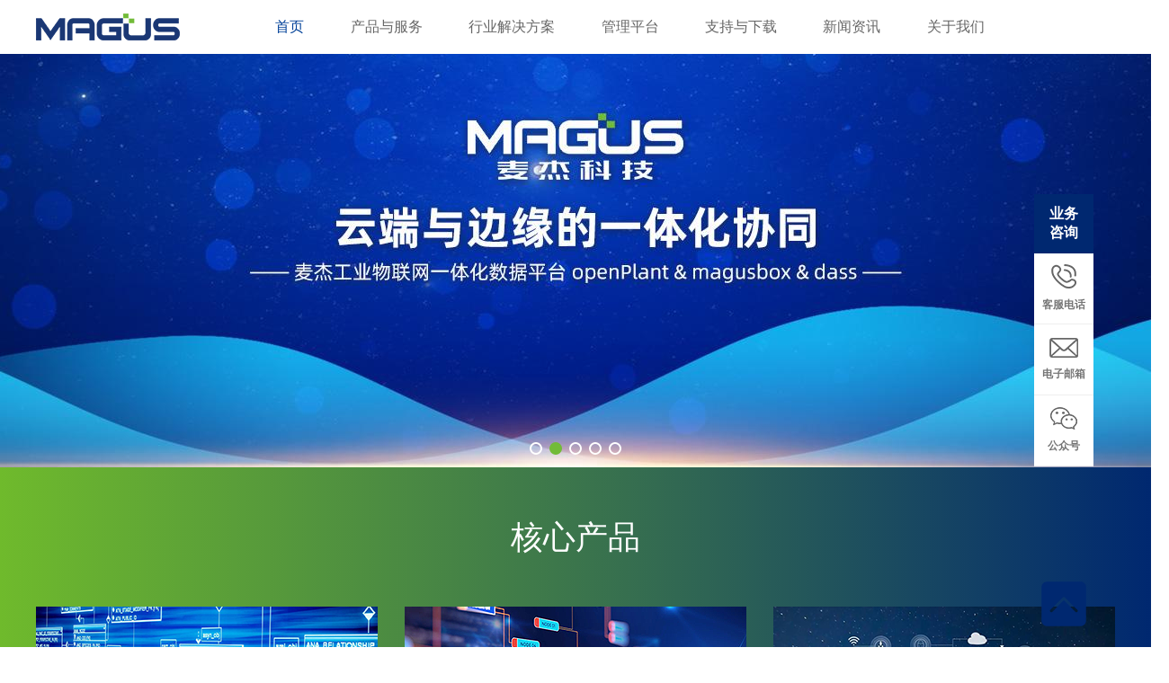

--- FILE ---
content_type: text/html; Charset=utf-8
request_url: http://magustek.com/
body_size: 6321
content:

<!DOCTYPE html>
<html>
<head>
	<meta http-equiv="Content-Type" content="text/html;charset=UTF-8">
	<title>工业实时数据库　数据采集　工业数据云边一体管理平台_麦杰科技</title>
	<meta name="keywords" content="实时数据库,时序数据库,数据采集,数据存储,数据管理,麦杰,麦杰科技,magus,Magus,MAGUS,工业数据管理平台" />
	<meta name="description" content="麦杰科技是能源、电力、化工、制药、钢铁以及装备制造等行业底层工业数据管理软件及生产数字化解决方案的领导者。" />
	<meta name="viewport" content="width=device-width, initial-scale=1.0, user-scalable=0, minimum-scale=1.0, maximum-scale=1.0">
	<link href="css/public.css" rel="stylesheet" type="text/css" />
	<link href="css/style.css" rel="stylesheet" type="text/css" />
	<link href="css/phone.css" rel="stylesheet" type="text/css" />
	<link rel="stylesheet" href="css/swiper.min.css">
</head>
<body>
	
<div class="header">
		<div class="con">
			<div class="logo"><img src="images/logo.png" alt=""></div>
			<div class="nav">
				<div class="item">
					<a class="on" href="index.asp">首页</a>
				</div>
				 <div class="item"> <a href="javascript:void(0);">产品与服务</a>
					<dl class="subnav subpro">
					   
					  <div class="item">
					   <a class="tit">工业实时/时序数据库</a>
					   
					  <a href="productview2.asp?typeid=8">openPlant</a>
					   
					  <a href="productview2.asp?typeid=29">Lightning</a>
					  
					  </div>
					   
					  <div class="item">
					   <a class="tit">工业边缘智能产品</a>
					   
					  <a href="productview2.asp?typeid=21">边缘智能服务</a>
					   
					  <a href="productview2.asp?typeid=10">边缘智能终端</a>
					   
					  <a href="productview2.asp?typeid=13">边缘智能应用</a>
					  
					  </div>
					   
					  <div class="item">
					   <a class="tit">工业数据管理平台</a>
					   
					  <a href="productview2.asp?typeid=15">MagusRDP</a>
					   
					  <a href="productview2.asp?typeid=16">MagusDAP</a>
					  
					  </div>
					  
					</dl>
				  </div>
				<div class="item">
					<a  href="fflist.asp?typeid=1#dw">行业解决方案</a>
					<div class="dmn">
							<div class="con2">
								 
								<a href="fflist.asp?typeid=1#dw">电力</a>
								 
								<a href="fflist.asp?typeid=2#dw">石化</a>
								 
								<a href="fflist.asp?typeid=3#dw">环保</a>
								 
								<a href="fflist.asp?typeid=4#dw">冷链</a>
								 
								<a href="fflist.asp?typeid=5#dw">安全</a>
								 
								<a href="fflist.asp?typeid=6#dw">钢铁</a>
								
							</div>
						</div>
				</div>
				<div class="item">
					 
					<a href="http://www.magusiot.com" target="_blank">管理平台</a>
					
					<div class="dmn">
							<div class="con2">
								 
								<a href="http://magusiot.cn:8380/" target="_blank">MagusCloud</a>
								
							
							</div>
						</div>
				</div>
				<div class="item">
					<a  href="down.asp">支持与下载</a>
					<div class="dmn">
							<div class="con2">
								 
								<!--<a href="download.asp?typeid="></a>-->
								
								<a href="down.asp">资料下载</a>
							<a href="checktry.asp">在线申请</a>
							 <a href="http://doc.magustek.com/" target="_blank">帮助文档</a>
							</div>
						</div>
				</div>
				<div class="item">
					<a  href="news.asp">新闻资讯</a>
					<div class="dmn">
							<div class="con2">
								
							</div>
						</div>
				</div>
				<div class="item">
					<a  href="about.asp">关于我们</a>
					<div class="dmn">
							<div class="con2">
								<a href="about.asp">公司简介</a>
								<a href="wenhua.asp">公司文化</a>
								<a href="licheng.asp">公司历程</a>
								<!--<a href="yuanjing.asp">发展愿景</a>-->
								<a href="rencai.asp">人才规划</a>
								<a href="contactus.asp">联系我们</a>
							</div>
						</div>
				</div>				
			</div>
			
			<div class="search">
				<!--<img src="images/search.png" alt="">-->
			</div>
			<div class="right">
			<!--	<a href="index.asp">返回首页</a>|
				<a href="contactus.asp">联系我们</a>|
				<a href="">加入收藏</a>|
				<a href="">设为主页</a>
				<span>中</span>-->
			</div>
			<div class="menu"><img src="images/menu.png" alt=""></div>
		</div>
	</div>

	<div class="banner">
		<div class="swiper-container swiper-banner">
			<div class="swiper-wrapper">
				
     			<div class="swiper-slide">
					<a style="background: url('upImgFile/2019815162955.jpg');background-position: center;background-size: cover;background-repeat: no-repeat;" href="http://zhweb.hai-tao.net/Mj/solution.asp?typeid=1#dw"></a>
				</div>
			    
     			<div class="swiper-slide">
					<a style="background: url('upImgFile/2019815163049.jpg');background-position: center;background-size: cover;background-repeat: no-repeat;" href="http://zhweb.hai-tao.net/Mj/product.asp?typeid=3#dw"></a>
				</div>
			    
     			<div class="swiper-slide">
					<a style="background: url('upImgFile/2019819113038.jpg');background-position: center;background-size: cover;background-repeat: no-repeat;" href="http://zhweb.hai-tao.net/Mj/product.asp?typeid=2#dw"></a>
				</div>
			    
     			<div class="swiper-slide">
					<a style="background: url('upImgFile/2019815171646.jpg');background-position: center;background-size: cover;background-repeat: no-repeat;" href="http://zhweb.hai-tao.net/Mj/product.asp?typeid=1#dw"></a>
				</div>
			    
     			<div class="swiper-slide">
					<a style="background: url('upImgFile/2019819103147.jpg');background-position: center;background-size: cover;background-repeat: no-repeat;" href="http://zhweb.hai-tao.net/Mj/product.asp?typeid=1#dw"></a>
				</div>
			    
			</div>
			<!-- Add Pagination -->
			<div class="swiper-pagination swiper-pagination2"></div>
		</div>
	</div>


	
	<div class="index-3">
		<div class="title title2">核心产品</div>
		<div class="con">
			 
			<div class="item">
				<a href="productview2.asp?typeid=8">
					<div class="img"><img src="upImgFile/201981164941.png" alt="工业实时/时序数据库"></div>
					<div class="text1">工业实时/时序数据库<img src="images/right.png" alt=""></div>
					<div class="text2">为企业提供高速、及时的实时数据存储服务，能够对快速变化的实时数据进行长期高效的历史存储。</div>
				</a>
			</div>
			 
			<div class="item">
				<a href="productview2.asp?typeid=21">
					<div class="img"><img src="upImgFile/201981165155.png" alt="工业边缘智能产品"></div>
					<div class="text1">工业边缘智能产品<img src="images/right.png" alt=""></div>
					<div class="text2">内嵌边缘实时数据库，对采集数据进行本地存储，并通过边缘计算服务将计算扩展至边缘，提高现场的响应效率，全面助力企业“物联网+”大数据平台建设。</div>
				</a>
			</div>
			 
			<div class="item">
				<a href="productview2.asp?typeid=15">
					<div class="img"><img src="upImgFile/201981165217.png" alt="工业数据管理平台"></div>
					<div class="text1">工业数据管理平台<img src="images/right.png" alt=""></div>
					<div class="text2">采用通用网管的思想进行设计，充分考虑了物联网应用的多样性、分散性和缺乏管理，以及各种传感器等感知设备没有统一规范标准等问题。</div>
				</a>
			</div>
			
			
			
		</div>
	</div>

	<div class="index-2">
		<div class="item">
			<a href="">
				<div class="item-l"><img src="images/z1.png" alt=""><img src="images/z11.png"/></div>
				<div class="item-r">试用版申请</div>
			</a>
		</div>
		<div class="item">
			<a href="down.asp">
				<div class="item-l"><img src="images/z2.png" alt=""><img src="images/z22.png"/></div>
				<div class="item-r">资料下载</div>
			</a>
		</div>
		<div class="item">
			<a href="about.asp">
				<div class="item-l"><img src="images/z3.png" alt=""><img src="images/z33.png"/></div>
				<div class="item-r">关于我们</div>
			</a>
		</div>
	</div>

	<div class="index-1">
		<div class="title">解决方案</div>
		<div class="con">
			<div class="swiper-container swiper-container1">
				<div class="swiper-wrapper">
					  
					<div class="swiper-slide">
						<div class="index-1m">
							<a href="fflist.asp?typeid=1#dw">
								<div class="img"><img src="upImgFile/201981165359.png" alt="电力"></div>
								<div class="text">电力</div>
							</a>
						</div>
					</div>
					 
					<div class="swiper-slide">
						<div class="index-1m">
							<a href="fflist.asp?typeid=2#dw">
								<div class="img"><img src="upImgFile/201981165415.png" alt="石化"></div>
								<div class="text">石化</div>
							</a>
						</div>
					</div>
					 
					<div class="swiper-slide">
						<div class="index-1m">
							<a href="fflist.asp?typeid=3#dw">
								<div class="img"><img src="upImgFile/201981165427.png" alt="环保"></div>
								<div class="text">环保</div>
							</a>
						</div>
					</div>
					 
					<div class="swiper-slide">
						<div class="index-1m">
							<a href="fflist.asp?typeid=4#dw">
								<div class="img"><img src="upImgFile/201981165438.png" alt="冷链"></div>
								<div class="text">冷链</div>
							</a>
						</div>
					</div>
					 
					<div class="swiper-slide">
						<div class="index-1m">
							<a href="fflist.asp?typeid=5#dw">
								<div class="img"><img src="upImgFile/20199916119.jpg" alt="安全"></div>
								<div class="text">安全</div>
							</a>
						</div>
					</div>
					 
					<div class="swiper-slide">
						<div class="index-1m">
							<a href="fflist.asp?typeid=6#dw">
								<div class="img"><img src="upImgFile/201999161127.jpg" alt="钢铁"></div>
								<div class="text">钢铁</div>
							</a>
						</div>
					</div>
					
				</div>

			</div>
			<!-- Add Arrows -->
			<div class="swiper-button-next swiper-button-next1"><img src="images/a_17.png" alt=""></div>
			<div class="swiper-button-prev swiper-button-prev1"><img src="images/a_14.png" alt=""></div>
		</div>
	</div>
	


	<div class="index-4">
		<div class="title">新闻中心</div>
		<div class="con">
			 
			<div class="item">
				<a href="newsdetail.asp?id=46">
					<div class="item-l">
						<span>2024</span>
						<span>10-21</span>
					</div>
					<div class="item-r">
						<h2>喜讯|麦杰科技入选首批《上海市重点产业和领域数字化产品和解决方案推荐目录》</h2>
						<p><p><p><br/></p><p><br/></p><pstyle="text-align:justify;"><sp...</p>
					</div>
				</a>
			</div>
			 
			<div class="item">
				<a href="newsdetail.asp?id=44">
					<div class="item-l">
						<span>2024</span>
						<span>10-16</span>
					</div>
					<div class="item-r">
						<h2>从厦钨新能源案例看如何基于工业数据持续优化企业生产工艺</h2>
						<p><p><strong><spanstyle="font-size:16px;line-height:1.5;"><p>想...</p>
					</div>
				</a>
			</div>
			 
			<div class="item">
				<a href="newsdetail.asp?id=45">
					<div class="item-l">
						<span>2024</span>
						<span>10-16</span>
					</div>
					<div class="item-r">
						<h2>宋章明| 工业数据管理模式变革驱动下，重新想象工业设备管理</h2>
						<p><pclass="MsoNormal"><b><spanclass="15"style="font-size:16px;...</p>
					</div>
				</a>
			</div>
			 
			<div class="item">
				<a href="newsdetail.asp?id=37">
					<div class="item-l">
						<span>2022</span>
						<span>07-21</span>
					</div>
					<div class="item-r">
						<h2>卢学东｜工业领域技术的成熟不是一蹴而就的</h2>
						<p><p><span><strong>麦杰实时数据库的优势是产品成熟和大量工程应用，工程团队能够快速部署实施，服务团队能够提...</p>
					</div>
				</a>
			</div>
			 
			<div class="item">
				<a href="newsdetail.asp?id=36">
					<div class="item-l">
						<span>2021</span>
						<span>08-04</span>
					</div>
					<div class="item-r">
						<h2>江苏省研究生工作站申报书公示</h2>
						<p><p>公示完成</p></p>
					</div>
				</a>
			</div>
			 
			<div class="item">
				<a href="newsdetail.asp?id=43">
					<div class="item-l">
						<span>2024</span>
						<span>10-16</span>
					</div>
					<div class="item-r">
						<h2>郑雁鹏|返璞归真，工业互联网的破局之路</h2>
						<p><p><spanstyle="font-size:16px;line-height:1.5;">在当前工业互联网已经被大...</p>
					</div>
				</a>
			</div>
			
		</div>
	</div>
	
	<div class="index-5">
		<div class="title white">公司分布及业务覆盖</div>
		<div class="con">
			<img src="upImgFile/20218412123.jpg" alt="">
		</div>
	</div>
	
	<div class="index-6">
		<div class="title">客户</div>
		<div class="con">
			 
			<a href="javascript:void(0);"><img src="upImgFile/201982105425.png" alt="中核集团"></a>
			 
			<a href="javascript:void(0);"><img src="upImgFile/201982105440.png" alt="中广核"></a>
			 
			<a href="javascript:void(0);"><img src="upImgFile/201982105455.png" alt="品牌"></a>
			 
			<a href="javascript:void(0);"><img src="upImgFile/201982105518.png" alt="H"></a>
			 
			<a href="javascript:void(0);"><img src="upImgFile/201982105530.png" alt="唐"></a>
			 
			<a href="javascript:void(0);"><img src="upImgFile/201982105549.png" alt="中石油"></a>
			 
			<a href="javascript:void(0);"><img src="upImgFile/20198210563.png" alt="中国石化"></a>
			 
			<a href="javascript:void(0);"><img src="upImgFile/201982105626.png" alt="电视台"></a>
			 
			<a href="javascript:void(0);"><img src="upImgFile/201982105635.png" alt="品牌"></a>
			 
			<a href="javascript:void(0);"><img src="upImgFile/201982105644.png" alt="品牌"></a>
			 
			<a href="javascript:void(0);"><img src="upImgFile/20198210573.png" alt="合作品牌"></a>
			 
			<a href="javascript:void(0);"><img src="upImgFile/201982105710.png" alt="合作品牌"></a>
			 
			<a href="javascript:void(0);"><img src="upImgFile/201982105734.png" alt="PP"></a>
			 
			<a href="javascript:void(0);"><img src="upImgFile/201982105744.png" alt="品牌"></a>
			 
			<a href="javascript:void(0);"><img src="upImgFile/201982105754.png" alt="NOOC"></a>
			 
			<a href="javascript:void(0);"><img src="upImgFile/20198210586.png" alt="zhb"></a>
			 
			<a href="javascript:void(0);"><img src="upImgFile/201982105837.png" alt="YD"></a>
			 
			<a href="javascript:void(0);"><img src="upImgFile/201982105848.png" alt="FOXBORO"></a>
			 
			<a href="javascript:void(0);"><img src="upImgFile/20198210591.png" alt="SIEMENS"></a>
			 
			<a href="javascript:void(0);"><img src="upImgFile/201982105912.png" alt="EMERSON"></a>
			 
			<a href="javascript:void(0);"><img src="upImgFile/201982105920.png" alt="HPI"></a>
			 
			<a href="javascript:void(0);"><img src="upImgFile/201982105928.png" alt="SPC"></a>
			 
			<a href="javascript:void(0);"><img src="upImgFile/201982105935.png" alt="海澜新能源"></a>
			 
			<a href="javascript:void(0);"><img src="upImgFile/20201120224353.jpg" alt="国家能源集团"></a>
			 
			<a href="javascript:void(0);"><img src="upImgFile/20201120224324.jpg" alt="广东天然气管网"></a>
			 
			<a href="javascript:void(0);"><img src="upImgFile/20201120224450.jpg" alt="上海航天"></a>
			 
			<a href="javascript:void(0);"><img src="upImgFile/2019821105.png" alt="新华"></a>
			 
			<a href="javascript:void(0);"><img src="upImgFile/20198211013.png" alt="LES"></a>
			 
			<a href="javascript:void(0);"><img src="upImgFile/20201120224543.jpg" alt="商飞"></a>
			 
			<a href="javascript:void(0);"><img src="upImgFile/2020112022435.jpg" alt="广船"></a>
			 
			<a href="javascript:void(0);"><img src="upImgFile/20201120224340.jpg" alt="广汽"></a>
			 
			<a href="javascript:void(0);"><img src="upImgFile/20198211032.png" alt="用友"></a>
			 
			<a href="javascript:void(0);"><img src="upImgFile/20201120224222.jpg" alt="东风日产"></a>
			 
			<a href="javascript:void(0);"><img src="upImgFile/20201120224250.jpg" alt="东芝白云自动化"></a>
			 
			<a href="javascript:void(0);"><img src="upImgFile/20201120224517.jpg" alt="盈趣"></a>
			 
			<a href="javascript:void(0);"><img src="upImgFile/20201120224416.jpg" alt="特锐德"></a>
			 
			<a href="javascript:void(0);"><img src="upImgFile/20201120224434.jpg" alt="陕鼓动力"></a>
			 
			<a href="javascript:void(0);"><img src="upImgFile/2020112022453.jpg" alt="雪链"></a>
			 
			<a href="javascript:void(0);"><img src="upImgFile/20201123103635.jpg" alt="哈尔滨电气集团"></a>
			 
			<a href="javascript:void(0);"><img src="upImgFile/20201123114438.jpg" alt="中国国电集团公司"></a>
			
		</div>
	</div>


	<div class="rf">
		<div class="rf-1">业务 <br>咨询</div>
		<div class="rf-2">
			<a href="tel:021-33674360">
				<img src="images/i1.png" alt="">
				<span>客服电话</span>
			</a>
            <div class="phone">021-33674360</div>
		</div>
		<div class="rf-2">
			<a href="mailto:">
				<img src="images/i2.png" alt="">
				<span>电子邮箱</span>
			</a>
            <div class="phone">om@magustek.com</div>
		</div>
		<div class="rf-2">
			<a href="">
				<img src="images/i3.png" alt="">
				<span>公众号</span>
			</a>
            <div class="phone2"><img src="images/ewm.jpg" alt=""></div>
		</div>
	</div>
<div class="footer">
		<div class="con">
			<div class="footer-l">
				<div class="footer-lt">
					<div class="footer-ltl">
						<img src="images/a_114.png" alt="">
					</div>
					<div class="footer-ltr">
						<h2>法律声明&nbsp;&nbsp;&nbsp;&nbsp;<a href="privacy.html">隐私政策</a></h2>
						<p>
							在您开始访问、浏览及使用本网站前，敬请仔细阅读此声明的所有条款。您一旦浏览、使用本网站，即表明您已经 <br>
							同意接受本声明条款的约束。
						</p>
					</div>
				</div>
				<div class="footer-lb">
					<span>Copyright © Shanghai Magus Technology Co., Ltd. All rights reserved    <a href="https://beian.miit.gov.cn" target="_blank">沪ICP备13012546号-1</a></span>
					<span>咨询热线：021-33674360</span>
				</div>

			</div>
			
		</div>
	</div>
<a href="javascript:void(0)" class="backup"><img src="images/backup.png" /></a>



	<!--[if !IE]><!-->
        <script src="js/jquery-2.1.1.min.js" type="text/javascript"></script>
    <!-- <![endif]-->

    <!--[if lte IE 8]>
        <script src="js/jquery-1.11.1.min.js" type="text/javascript"></script>
    <![endif]-->

    <!--[if gt IE 8]>
        <script src="js/jquery-2.1.1.min.js" type="text/javascript"></script>
    <![endif]-->
		<script src="js/common.js" type="text/javascript"></script>
		<script src="js/swiper.min.js" type="text/javascript"></script>
		<script>
			var swiper = new Swiper('.swiper-banner', {
				autoplay:true,
				pagination: {
					el: '.swiper-pagination2',
				},
			});

			var windowWidth = $(window).width();
			if(windowWidth < 1200){
				var swiper = new Swiper('.swiper-container1', {
					slidesPerView:1,
					loop:true,
					autoplay:true,
					spaceBetween: 0,
					navigation: {
						nextEl: '.swiper-button-next1',
						prevEl: '.swiper-button-prev1',
					},
				});
			}
			if(windowWidth >= 1200){
				var swiper = new Swiper('.swiper-container1', {
					slidesPerView: 4,
					loop:true,
					spaceBetween: 0,
					navigation: {
						nextEl: '.swiper-button-next1',
						prevEl: '.swiper-button-prev1',
					},
				});
			}

		</script>

</body>
</html>


--- FILE ---
content_type: text/css
request_url: http://magustek.com/css/style.css
body_size: 44993
content:
.con {
  margin: 0 auto;
  width: 1200px; }

.swiper-container {
  width: 100%;
  height: 100%; }

.swiper-slide {
  text-align: center;
  font-size: 18px;
  /* Center slide text vertically */
  display: -webkit-box;
  display: -ms-flexbox;
  display: -webkit-flex;
  display: flex;
  -webkit-box-pack: center;
  -ms-flex-pack: center;
  -webkit-justify-content: center;
  justify-content: center;
  -webkit-box-align: center;
  -ms-flex-align: center;
  -webkit-align-items: center;
  align-items: center; }

.header {
  position: fixed;
  width:100%;
  left: 0;
  top: 0;
  z-index: 99;
  background: #fff; }
  .header .con {
    display: flex;
    align-items: center;
    height: 60px; }
    .header .con .logo {
      margin-right: 55px; }
    .header .con .nav {
      display: flex;
      flex: 1;
      justify-content: space-between;
      margin-right: 31px; }
      .header .con .nav a {
        color: #676767;
        font-size: 16px; }
      .header .con .nav .on {
        color: #004098; }
      .header .con .nav a:hover {
        color: #004098; }
      .header .con .nav .item {
        line-height: 60px; position:relative; }
        .header .con .nav .item .dmn {
          position: absolute;
		  display:none;
    left: 50%;
    top: 60px;
    width: 140px;
    transform: translateX(-50%);
    background: #fff; z-index: 100;}
          .header .con .nav .item .dmn a {
            line-height: 2;
            color: #676767;
            font-size: 16px;
            display:block;
			width:100%; text-align:center;
            }
			.header .con .nav .item .dmn a:hover { color:#fff; background:#004098;}
			.dmn .con2 { width:auto;}
      .header .con .nav .item:hover .dmn {
        display: block; }
    .header .con .search {
      border-left: 1px solid #d8d8d8;
      padding-left: 31px;
      margin-right: 31px; }
    .header .con .right {
      color: #717171;
      font-size: 12px; }
      .header .con .right a {
        color: #717171;
        font-size: 12px;
        display: inline-block;
        margin-right: 3px; }
      .header .con .right span {
        width: 22px;
        height: 22px;
        background-color: #f3f3f3;
        display: inline-block;
        text-align: center;
        line-height: 22px;
        margin-left: 10px; }
    .header .con .menu {
      display: none; }

.footer {
  background: #002870!important; }
  .footer .con {
    display: flex;
    padding: 50px 0; }
    .footer .con .footer-l {
      margin-right: 61px;
      flex: 1; }
      .footer .con .footer-l .footer-lt {
        display: flex;
        align-items: center;
        padding-bottom: 35px;
        border-bottom: 1px solid #fff; }
        .footer .con .footer-l .footer-lt .footer-ltl {
          margin-right: 49px; }
        .footer .con .footer-l .footer-lt .footer-ltr {
          color: #fff; }
          .footer .con .footer-l .footer-lt .footer-ltr h2 {
            font-size: 16px;
            margin-bottom: 10px; }
          .footer .con .footer-l .footer-lt .footer-ltr p {
            font-size: 14px;
            line-height: 22px;
            opacity: .7; }
      .footer .con .footer-l .footer-lb {
        display: flex;
        justify-content: space-between;
        color: #fff;
        font-size: 14px;
        padding-top: 20px;
        opacity: .7; }
    .footer .con .footer-r {
      display: flex;
      align-items: center;
      flex-direction: column;
      justify-content: center; }
      .footer .con .footer-r span {
        color: #fff;
        font-size: 14px;
        text-align: center;
        display: block;
        margin-top: 10px; }

.title {
  font-size: 36px;
  text-align: center;
  line-height: 155px; }

.title2 {
  color: #ffffff; }

.banner .swiper-banner a {
  display: block;
  width: 100%;
  height: 520px; }
.banner .swiper-banner .swiper-pagination-bullet {
  width: 14px;
  height: 14px;
  border: solid 2px #ffffff;
  opacity: 1;
  background: none; }
.banner .swiper-banner .swiper-pagination-bullet-active {
  background: #72bb38;
  opacity: 1;
  border: none; }

.index-1 {
  background: #dce6ea;
  padding-bottom: 55px; }
  .index-1 .con {
    position: relative; }
    .index-1 .con .index-1m .img {
      display: block;
      width: 270px;
      height: 170px;
      overflow: hidden; }
      .index-1 .con .index-1m .img img {
        width: 100%;
        transition: 2s; }
      .index-1 .con .index-1m .img img:hover {
        transform: scale(1.3);
        transition: 2s; }
    .index-1 .con .index-1m .text {
      text-align: center;
      font-size: 20px;
      margin-top: 25px;
      color: #282828; }
    .index-1 .con .swiper-button-next {
      right: -60px;
      top: 40%;
      opacity: 1;
      width: auto; }
    .index-1 .con .swiper-button-next:hover {
      opacity: .5; }
    .index-1 .con .swiper-button-prev {
      left: -60px;
      top: 40%;
      opacity: 1;
      width: auto; }
    .index-1 .con .swiper-button-prev:hover {
      opacity: .5; }

.index-2 {
  background: #013b4d;
  display: flex;
  padding: 50px 0;
  justify-content: center; }
  .index-2 .item {
    margin: 0 140px; }
    .index-2 .item a {
      display: flex;
      align-items: center; }
      .index-2 .item a .item-l {
        margin-right: 21px; }
        .index-2 .item a .item-l img {
          display: block; }
        .index-2 .item a .item-l img:last-of-type {
          display: none; }
      .index-2 .item a .item-r {
        font-size: 18px;
        color: #fff; }
  .index-2 .item:hover a .item-l img {
    display: none; }
  .index-2 .item:hover a .item-l img:last-of-type {
    display: block; }

.index-3 {
  background-image: linear-gradient(-90deg, #002870 0%, #38714e 47%, #6fba2c 100%);
  padding-bottom: 60px; }
  .index-3 .con {
    display: flex;
    justify-content: space-between; }
    .index-3 .con .item {
      width: 380px;
      transition: .5s; }
      .index-3 .con .item .img {
        width: 100%;
        height: 210px; }
        .index-3 .con .item .img img {
          width: 100%; }
      .index-3 .con .item .text1 {
        display: flex;
        align-items: center;
        justify-content: space-between;
        height: 70px;
        padding: 0 30px;
        color: #ffffff;
        font-size: 18px;
        background: #004098; }
      .index-3 .con .item .text2 {
        font-size: 14px;
        color: #494b4d;
        line-height: 28px;
        padding: 20px;
        height: 129px;
        background: #fff; }
    .index-3 .con .item:hover {
      transition: .5s;
      transform: scale(1.05);
      box-shadow: 0 0 12px 3px rgba(0, 0, 0, 0.3); }
    .index-3 .con .item:nth-of-type(2) .text1 {
      background: #6fba2c; }
    .index-3 .con .item:nth-of-type(3) .text1 {
      background: #009fc2; }

.index-4 {
  background: #dce6ea;
  padding-bottom: 60px; }
  .index-4 .con {
    display: flex;
    flex-wrap: wrap;
    justify-content: space-between; }
    .index-4 .con .item {
      width: 590px;
      height: 116px;
      background-color: #ffffff;
      margin-bottom: 20px;
      padding: 20px;
      transition: .3s; }
      .index-4 .con .item a {
        display: flex;
        align-items: center; }
        .index-4 .con .item a .item-l {
          width: 77px;
          height: 77px;
          display: flex;
          flex-direction: column;
          background: #002870;
          margin-right: 19px; }
          .index-4 .con .item a .item-l span {
            flex: 1;
            color: #fff;
            display: block;
            text-align: center;
            line-height: 39px; }
          .index-4 .con .item a .item-l span:first-of-type {
            border-bottom: 1px solid #fff; }
        .index-4 .con .item a .item-r {
          flex: 1; }
          .index-4 .con .item a .item-r h2 {
            font-size: 18px;
            color: #282828;
            margin-bottom: 15px; }
          .index-4 .con .item a .item-r p {
            font-size: 12px;
            color: #7d7d7d;
            line-height: 22px; }
    .index-4 .con .item:hover {
      transition: .3s;
      background: #2c4e88; }
      .index-4 .con .item:hover a .item-r h2 {
        color: #fff; }
      .index-4 .con .item:hover a .item-r p {
        color: #fff; }

.index-5{
  padding-bottom: 71px;
  background: #013145; }
.index-5 .title{
	color:#fff;
}
.index-6 {
  background: #dce6ea;
  padding-bottom: 60px; }
  .index-6 .con {
    display: flex;
    flex-wrap: wrap;
    justify-content: space-between; }
    .index-6 .con a {
      width: 143px;
      height: 86px;
      overflow: hidden;
      margin-bottom: 8px; }
      .index-6 .con a img {
        width: 100%;
        transition: 2s; }
    .index-6 .con a:hover img {
      transform: scale(1.3);
      transition: 2s; }

.contactus-1 {
  background: #fff;
  padding: 56px 40px;
  margin-bottom: 40px;
  padding-bottom: 40px; }
  .contactus-1 h2 {
    font-size: 28px;
    margin-bottom: 37px; }
  .contactus-1 p {
    display: flex;
    justify-content: space-between;
    margin-bottom: 39px; }
    .contactus-1 p span {
      color: #282828;
      font-size: 18px; }
  .contactus-1 img {
    width: 100%; }

.contactus-2 {
  display: flex;
  flex-wrap: wrap;
  justify-content: space-between; }
  .contactus-2 .item {
    background: #fff;
    width: 580px;
    margin-bottom: 40px;
    padding: 56px 40px;
    padding-bottom: 40px; }
    .contactus-2 .item h2 {
      font-size: 28px;
      color: #282828;
      margin-bottom: 39px; }
    .contactus-2 .item p {
      padding-bottom: 20px; }
      .contactus-2 .item p span {
        font-size: 16px;
        margin-bottom: 20px;
        color: #282828;
        display: block; }
    .contactus-2 .item img {
      width: 100%; }

.rf {
  position: fixed;
  right: 5vw;
  top: 30vh;
  z-index: 9;
  width: 66px;
  z-index: 999; }
  .rf .rf-1 {
    height: 66px;
    display: flex;
    align-items: center;
    justify-content: center;
    background-color: #002870;
    color: #fff; }
  .rf .rf-2 a {
    display: flex;
    height: 79px;
    border-bottom: 1px solid #eee;
    flex-direction: column;
    align-items: center;
    justify-content: center;
    background: #fff; }
    .rf .rf-2 a span {
      font-size: 12px;
      margin-top: 10px;
      color: #757575; }
  .rf .rf-2 a:hover {
    background: #009FC2; }
    .rf .rf-2 a:hover span {
      color: #fff; }

.banner {
  position: relative; }
  .banner .bnav {
    position: absolute;
    left: 0;
    bottom: 0;
    width: 100%;
    background: rgba(0, 0, 0, 0.5);
    z-index: 9; }
    .banner .bnav .con a {
      line-height: 70px;
      color: #fff;
      height: 70px;
      display: inline-block;
      padding: 0 30px; }
    .banner .bnav .con a:hover {
      border-top: 4px solid #6fba2c; }
    .banner .bnav .con .on {
      border-top: 4px solid #6fba2c; }

.news .item {
  width: 100%;
  background: #fff;
  padding: 30px 39px;
  margin-bottom: 30px; }
  .news .item h2 {
    font-size: 20px;
    color: #282828;
    margin-bottom: 15px;
    font-weight: normal; }
  .news .item h3 {
    font-size: 14px;
    color: #7d7d7d;
    font-weight: normal;
    margin-bottom: 13px; }
    .news .item h3 span {
      display: inline-block;
      height: 24px;
      background-color: #002870;
      line-height: 24px;
      color: #ffffff;
      margin-right: 20px;
      padding: 0 6px; }
  .news .item p {
    font-size: 16px;
    color: #7d7d7d;
    line-height: 32px; }
    .news .item p a {
      color: #002870; }

.pagelist {
  display: flex;
  justify-content: center;
  margin-bottom: 100px;
  padding-top: 40px; }
  .pagelist a {
    padding: 12px 24px;
    color: #707070;
    font-size: 18px;
    border: solid 1px #dee0e0;
    display: flex;
    align-items: center;
    background: #fff;
    margin: 0 5px; }
  .pagelist .on {
    color: #fff;
    background: #002870; }

.about {
  padding-bottom: 60px; }
  .about p {
    font-size: 18px;
    color: #646464;
    line-height: 30px;
    margin-bottom: 30px; }
.about .img img {
display: inline-block; }
.about img {display:inlin-block}
.licheng img {display:inline-block}
.wenhua {
  display: flex;
  padding-bottom: 90px;
  justify-content: center; }

.licheng {
  background: url("../images/d_03.jpg") no-repeat;
  background-position: center top;
  position: relative;
  display: flex;
  justify-content: space-between;
  margin-bottom: 94px; }
  .licheng .licheng-r {
    padding-top: 30px; }
  .licheng .item {
    width: 573px;
    background-color: #ffffff;
    border: solid 2px #e8e8e8;
    margin-bottom: 30px; }
    .licheng .item h2 {
      height: 43px;
      background-color: #e8e8e8;
      line-height: 43px;
      font-size: 18px;
      color: #666666;
      padding-left: 21px;
      position: relative; }
      .licheng .item h2::after {
        content: '';
        border: 10px solid transparent;
        border-left: 10px solid #e8e8e8;
        position: absolute;
        top: 50%;
        transform: translateY(-50%);
        right: -22px; }
      .licheng .item h2::before {
        content: '';
        width: 15px;
        height: 15px;
        background: #888;
        border-radius: 50%;
        position: absolute;
        top: 50%;
        transform: translateY(-50%);
        right: -37px; }
    .licheng .item ul {
      padding: 20px;
      margin-left: 0px;
      padding-left: 40px; }
      .licheng .item ul li {
        list-style: disc;
        color: #777777;
        font-size: 14px;
        margin-bottom: 5px; }
      .licheng .item ul li:last-child {
        margin-bottom: 0; }
  .licheng .ri {
    right: 2px; }
    .licheng .ri h2::after {
      left: -22px;
      right: auto;
      content: '';
      border: 10px solid transparent;
      border-right: 10px solid #e8e8e8;
      position: absolute;
      top: 50%;
      transform: translateY(-50%); }
    .licheng .ri h2::before {
      content: '';
      width: 15px;
      height: 15px;
      background: #888;
      border-radius: 50%;
      position: absolute;
      top: 50%;
      transform: translateY(-50%);
      left: -37px; }

.rencai {
  padding-bottom: 50px; }
  .rencai .item {
    margin-bottom: 20px;
    background-color: #ffffff;
    border: solid 2px #eeeeee;
    padding: 20px; }
    .rencai .item .item-t {
      font-size: 24px;
      color: #666666;
      position: relative;
      cursor: pointer; }
      .rencai .item .item-t span {
        padding-left: 56px;
        background: url("../images/arddress.png") no-repeat;
        background-position: 31px center;
        border-left: 1px solid #c8c8c8;
        margin-left: 30px;
        font-size: 20px; }
      .rencai .item .item-t .right {
        position: absolute;
        right: 0px;
        top: 50%;
        transform: translateY(-50%); }
        .rencai .item .item-t .right img {
          display: block; }
        .rencai .item .item-t .right img:last-child {
          display: none; }
    .rencai .item .item-b {
      display: none;
      padding-top: 19px; }
      .rencai .item .item-b .top {
        border-top: 1px dashed #e5e5e5;
        border-bottom: 1px dashed #e5e5e5;
        padding: 30px 0;
        display: flex;
        margin-bottom: 30px; }
        .rencai .item .item-b .top .top-m {
          flex: 1; }
          .rencai .item .item-b .top .top-m h2 {
            font-size: 22px;
            color: #282828;
            font-weight: normal;
            margin-bottom: 10px; }
          .rencai .item .item-b .top .top-m p {
            font-size: 14px;
            color: #7a7a7a; }
      .rencai .item .item-b .mid h2 {
        font-size: 22px;
        font-weight: normal;
        margin-bottom: 20px; }
      .rencai .item .item-b .mid p {
        font-size: 18px;
        line-height: 36px;
        color: #6c6c6c;
        margin-bottom: 38px; }
  .rencai .active {
    border: solid 2px #002870; }
    .rencai .active .item-t {
      color: #002870; }
      .rencai .active .item-t .right img {
        display: none; }
      .rencai .active .item-t .right img:last-child {
        display: block; }
    .rencai .active .item-b {
      display: block; }

.banner .bnav .con {
  position: relative; }
  .banner .bnav .con .sq {
    width: 196px;
    height: 48px;
    line-height: 48px;
    color: #ffffff;
    position: absolute;
    right: 0;
    top: 50%;
    transform: translateY(-50%);
    display: block;
    font-size: 16px;
    background: url("../images/sq.png") no-repeat;
    background-position: 20px center;
    background-color: #9a5e6f;
    padding-left: 56px; }
    .banner .bnav .con .sq img {
      position: absolute;
      right: 20px;
      top: 50%;
      transform: translateY(-50%);
      width: 20px; }

.product {
  display: flex;
  padding: 60px 0; }
  .product .left {
    width: 350px;
    margin-right: 40px; }
    .product .left .left-t {
      line-height: 76px;
	  font-size:20px;
      color: #fff;
      padding-left: 39px;
      background: #002870; }
    .product .left .left-b {
      
      background: #f2f4f5; }
      .product .left .left-b .item {
        border-bottom: 1px solid #fff;
		padding: 0 40px;
        position: relative;
		font-size:16px; }
		.product .left .left-b .item.on { background:#fff;}
        .product .left .left-b .item a {
          line-height: 80px; display:block; width:100%; height:100%; }
          .product .left .left-b .item a span {
            color: #676767; }
          .product .left .left-b .item a .right {
            position: absolute;
            right: 40px;
            top: 50%;
            transform: translateY(-50%); }
            .product .left .left-b .item a .right img {
              display: block;
              width: 20px; }
            .product .left .left-b .item a .right img:last-child {
              display: none; }
      .product .left .left-b .item:hover a span {
        color: #002870; }
      .product .left .left-b .item:hover a .right img {
        display: none;
        width: 20px; }
      .product .left .left-b .item:hover a .right img:last-child {
        display: block; }
      .product .left .left-b .on a span {
        color: #002870; }
      .product .left .left-b .on a .right img {
        display: none;
        width: 20px; }
      .product .left .left-b .on a .right img:last-child {
        display: block; }
  .product .right {
    flex: 1; }
    .product .right > h2 {
      height: 76px;
      background-color: #f8fafb;
      border-left: 5px solid #002870;
      padding-left: 20px;
      font-size: 30px;
      line-height: 76px;
      color: #002870;
      margin-bottom: 36px; }
    .product .right .content h2 {
      font-size: 24px;
      font-weight: bold;
      color: #707070;
      margin-bottom: 26px; }
    .product .right .content p {
      font-size: 16px;
      text-indent: 32px;
      color: #707070;
      line-height: 36px;
      margin-bottom: 30px; }
    .product .right .content img {
      width: 100%;
      margin-bottom: 20px; }
    .product .right .content .ul {
      font-size: 16px;
      color: #707070;
      line-height: 36px;
      margin-bottom: 20px; }
    .product .right .content .anl {
      display: flex;
      justify-content: space-between;
      margin-bottom: 20px; }
      .product .right .content .anl img {
        width: 256px; }
    .product .right .content a {
      width: 176px;
      height: 48px;
      line-height: 48px;
      color: #ffffff;
      position: relative;
      display: block;
      font-size: 16px;
      background: url(../images/down.png) no-repeat;
      background-position: 20px center;
      background-color: #002870;
      padding-left: 56px; }
      .product .right .content a img {
        position: absolute;
        right: 20px;
        top: 50%;
        transform: translateY(-50%);
        width: 20px; }

.question .item {
  margin-bottom: 40px; }
  .question .item .item-t {
    display: flex;
    align-items: center;
    cursor: pointer; }
    .question .item .item-t .aj {
      margin-right: 12px; }
      .question .item .item-t .aj img {
        display: block; }
      .question .item .item-t .aj img:last-child {
        display: none; }
    .question .item .item-t span {
      font-size: 20px; }
  .question .item .item-b {
    padding: 0 30px;
    padding-top: 20px;
    display: none; }
    .question .item .item-b p {
      font-size: 14px;
      color: #5a5a5a;
      line-height: 28px;
      margin-bottom: 25px; }
    .question .item .item-b ul {
      margin-bottom: 25px;
      padding-left: 20px; }
      .question .item .item-b ul li {
        list-style: square;
        font-size: 14px;
        color: #5a5a5a;
        margin-bottom: 10px; }
.question .on .item-t .aj img {
  display: none; }
.question .on .item-t .aj img:last-child {
  display: block; }
.question .on .item-b {
  display: block; }

.up {
  display: flex; }
  .up .up-l {
    width: 540px;
    margin-right: 20px; }
    .up .up-l .bor {
      height: 322px;
      background-color: #ffffff;
      border: dashed 2px #002870;
      border-radius: 5px;
      display: flex;
      justify-content: center;
      align-items: center;
      flex-direction: column; }
      .up .up-l .bor .img {
        margin-bottom: 39px; }
      .up .up-l .bor .text {
        text-align: center; }
        .up .up-l .bor .text h2 {
          font-size: 16px;
          color: #414141;
          font-weight: normal; }
        .up .up-l .bor .text h3 {
          font-size: 14px;
          color: #939393;
          font-weight: normal;
          margin-top: 10px; }
  .up .up-r {
    background: #fff;
    padding: 0 40px;
    padding-top: 40px;
    flex: 1; }
    .up .up-r .item {
      border-bottom: 1px dashed #e5e5e5;
      display: flex;
      align-items: center;
      padding-bottom: 20px;
      margin-bottom: 30px; }
      .up .up-r .item .item-l {
        width: 352px;
        margin-right: 80px; }
        .up .up-r .item .item-l h2 {
          font-size: 14px;
          color: #8e8e8e;
          font-weight: normal;
          margin-bottom: 7px; }
        .up .up-r .item .item-l .pro {
          display: flex; }
          .up .up-r .item .item-l .pro p {
            width: 300px;
            height: 12px;
            background-color: #f7f7f7;
            border-radius: 5px;
            margin-right: 10px; }
            .up .up-r .item .item-l .pro p span {
              width: 80%;
              color: #fff;
              font-size: 12px;
              text-align: right;
              background: #6fba2c;
              display: block;
              height: 12px;
              line-height: 12px;
              border-radius: 5px; }
          .up .up-r .item .item-l .pro h2 {
            color: #6fba2c;
            font-size: 14px; }
      .up .up-r .item .item-r {
        display: flex;
        flex: 1; }
        .up .up-r .item .item-r span {
          flex: 1;
          text-align: center;
          font-size: 14px;
          color: #002870; }
    .up .up-r .item:last-child {
      border-bottom: none; }

.down {
  display: flex;
  padding-top: 33px;
  margin-bottom: 80px; }
  .down div {
    width: 141px;
    height: 40px;
    background-color: #002870;
    color: #fff;
    padding-left: 20px;
    line-height: 40px;
    font-size: 18px;
    position: relative;
    margin-right: 20px;
    cursor: pointer; }
    .down div img {
      position: absolute;
      right: 20px;
      top: 50%;
      transform: translateY(-50%); }
  .down .btn2 {
    background-color: #fff;
    color: #707070;
    border: solid 1px #dee0e0; }

.xiazai-t {
  display: flex;
  justify-content: center;
  margin-bottom: 40px; }
  .xiazai-t span {
    width: 125px;
    height: 40px;
    text-align: center;
    line-height: 40px;
    font-size: 18px;
    color: #5d5d5d;
    cursor: pointer; }
  .xiazai-t .on {
    background: #002870;
    color: #fff; }

.xiazai-b {
  background: #fff;
  padding: 40px;
  margin-bottom: 80px;
  display: none; }
  .xiazai-b .item {
    display: flex;
    align-items: center;
    background: #f8fafb;
    border: solid 2px transparent;
    margin-bottom: 20px; }
    .xiazai-b .item .item-l {
      width: 80px;
      background: #a1acbf;
      height: 80px;
      display: flex;
      align-items: center;
      justify-content: center; }
    .xiazai-b .item .item-m {
      flex: 1;
      padding-left: 30px; }
      .xiazai-b .item .item-m h2 {
        font-size: 18px;
        margin-bottom: 10px;
        color: #282828;
        font-weight: normal; }
      .xiazai-b .item .item-m p {
        font-size: 14px;
        color: #848484; }
    .xiazai-b .item .item-r {
      width: 141px;
      height: 40px;
      background-color: transparent;
      color: #fff;
      padding-left: 20px;
      line-height: 40px;
      font-size: 18px;
      position: relative;
      margin-right: 20px;
      cursor: pointer; }
      .xiazai-b .item .item-r a {
        color: #002870;
        font-size: 18px; }
      .xiazai-b .item .item-r img {
        position: absolute;
        right: 20px;
        top: 50%;
        transform: translateY(-50%);
        display: none; }
      .xiazai-b .item .item-r .b {
        display: block; }
  .xiazai-b .item:last-child {
    margin-bottom: 0; }
  .xiazai-b .item:hover {
    border: solid 2px #002870; }
    .xiazai-b .item:hover .item-l {
      background: #002870; }
    .xiazai-b .item:hover .item-r {
      background-color: #002870;
      color: #fff;
      cursor: pointer; }
      .xiazai-b .item:hover .item-r a {
        color: #fff;
        font-size: 18px; }
      .xiazai-b .item:hover .item-r .b {
        display: none; }
      .xiazai-b .item:hover .item-r .c {
        display: block; }

.title3 {
  padding: 55px 0;
  text-align: center; }
  .title3 h2 {
    font-weight: normal;
    font-size: 36px;
    margin-bottom: 30px; }
  .title3 p {
    font-size: 18px;
    color: #8f8f8f; }

.join-1 {
  background: #fff;
  padding: 40px;
  margin-bottom: 20px; }
  .join-1 .join-1t {
    font-size: 24px;
    color: #002870;
    padding-bottom: 40px;
    border-bottom: 1px dashed #e5e5e5; }
  .join-1 .join-1m {
    display: flex;
    padding-top: 40px; }
    .join-1 .join-1m .left {
      width: 546px;
      margin-right: 52px; }
      .join-1 .join-1m .left .lable {
        display: flex;
        align-items: center;
        line-height: 40px;
        margin-bottom: 20px; }
        .join-1 .join-1m .left .lable .lable-l {
          width: 100px;
          position: relative;
          padding-right: 20px;
          text-align: right; }
          .join-1 .join-1m .left .lable .lable-l span {
            position: absolute;
            right: 5px;
            top: 50%;
            transform: translateY(-50%);
            color: red; }
        .join-1 .join-1m .left .lable .lable-r {
          flex: 1;
          font-size: 16px;
          display: flex;
          align-items: center; }
          .join-1 .join-1m .left .lable .lable-r input[type='radio'] {
            appearance: none;
            -webkit-appearance: none;
            width: 16px;
            height: 16px;
            background: url("../images/c_07.jpg") no-repeat;
            background-size: 100% 100%;
            margin-right: 25px;
            margin-left: 25px; }
          .join-1 .join-1m .left .lable .lable-r input[type='radio']:checked {
            background: url("../images/c_05.jpg") no-repeat;
            background-size: 100% 100%; }
          .join-1 .join-1m .left .lable .lable-r input[type='text'] {
            width: 100%;
            height: 40px;
            background-color: #ffffff;
            border: solid 1px #eeeeee;
            padding-left: 10px;
            font-size: 14px; }
          .join-1 .join-1m .left .lable .lable-r select {
            width: 140px;
            height: 40px;
            background-color: #ffffff;
            border: solid 1px #eeeeee;
            text-align: right;
            text-align-last: right; }
          .join-1 .join-1m .left .lable .lable-r .sing {
            width: 100%;
            text-align: center;
            text-align-last: center;
            font-size: 14px;
            color: #898989; }
          .join-1 .join-1m .left .lable .lable-r textarea {
            width: 100%;
            height: 160px;
            background-color: #ffffff;
            border: solid 1px #eeeeee;
            padding: 20px;
            box-sizing: border-box; }
        .join-1 .join-1m .left .lable .fc {
          justify-content: space-between; }
    .join-1 .join-1m .right {
      flex: 1; }
      .join-1 .join-1m .right .lable {
        display: flex;
        align-items: center;
        line-height: 40px;
        margin-bottom: 20px; }
        .join-1 .join-1m .right .lable .lable-l {
          width: 100px;
          position: relative;
          padding-right: 20px;
          text-align: right; }
          .join-1 .join-1m .right .lable .lable-l span {
            position: absolute;
            right: 5px;
            top: 50%;
            transform: translateY(-50%);
            color: red; }
        .join-1 .join-1m .right .lable .lable-r {
          flex: 1;
          font-size: 16px;
          display: flex;
          align-items: center; }
          .join-1 .join-1m .right .lable .lable-r input[type='radio'] {
            appearance: none;
            -webkit-appearance: none;
            width: 16px;
            height: 16px;
            background: url("../images/c_07.jpg") no-repeat;
            background-size: 100% 100%;
            margin-right: 25px;
            margin-left: 25px; }
          .join-1 .join-1m .right .lable .lable-r input[type='radio']:checked {
            background: url("../images/c_05.jpg") no-repeat;
            background-size: 100% 100%; }
          .join-1 .join-1m .right .lable .lable-r input[type='text'] {
            width: 100%;
            height: 40px;
            background-color: #ffffff;
            border: solid 1px #eeeeee;
            padding-left: 10px;
            font-size: 14px; }
          .join-1 .join-1m .right .lable .lable-r select {
            width: 130px;
            height: 40px;
            background-color: #ffffff;
            border: solid 1px #eeeeee;
            text-align: right;
            text-align-last: right; }
          .join-1 .join-1m .right .lable .lable-r .sing {
            width: 100%;
            text-align: center;
            text-align-last: center;
            font-size: 14px;
            color: #898989; }
          .join-1 .join-1m .right .lable .lable-r textarea {
            width: 100%;
            height: 160px;
            background-color: #ffffff;
            border: solid 1px #eeeeee;
            padding: 20px;
            box-sizing: border-box; }
        .join-1 .join-1m .right .lable .fc {
          justify-content: space-between; }
  .join-1 .join-1b .lable {
    display: flex;
    align-items: center;
    line-height: 40px;
    margin-bottom: 20px; }
    .join-1 .join-1b .lable .lable-l {
      width: 100px;
      position: relative;
      padding-right: 20px;
      text-align: right; }
      .join-1 .join-1b .lable .lable-l span {
        position: absolute;
        right: 5px;
        top: 50%;
        transform: translateY(-50%);
        color: red; }
    .join-1 .join-1b .lable .lable-r {
      flex: 1;
      font-size: 16px;
      display: flex;
      align-items: center; }
      .join-1 .join-1b .lable .lable-r input[type='text'] {
        width: 100%;
        height: 40px;
        background-color: #ffffff;
        border: solid 1px #eeeeee;
        padding-left: 10px;
        font-size: 14px; }
      .join-1 .join-1b .lable .lable-r textarea {
        width: 100%;
        height: 160px;
        background-color: #ffffff;
        border: solid 1px #eeeeee;
        padding: 20px;
        box-sizing: border-box; }

.join-2 {
  display: flex;
  justify-content: center;
  align-items: center;
  height: 140px; }
  .join-2 div {
    width: 105px;
    height: 40px;
    background-color: #002870;
    display: flex;
    align-items: center;
    justify-content: center;
    color: #ffffff;
    line-height: 40px;
    font-size: 18px; }
    .join-2 div img {
      width: 20px;
      margin-left: 10px; }
  .join-2 .btn2 {
    background: #fff;
    border: solid 1px #dee0e0;
    color: #707070;
    margin-left: 20px; }
.rf>div { position:relative;}
.rf .phone { position:absolute; display:none; top:0; line-height:79px; width:170px; color:#fff; font-size:16px; text-align:center; right:100%; height:calc(100% - 1px); background:#009FC2;}
.rf .phone2 { position:absolute; right:100%; bottom:0; display:none;}
.rf-2:hover .phone2 { display:block;}
.rf>div:hover .phone{ display:block;}
/*# sourceMappingURL=style.css.map */
.plantBox { overflow:hidden;}
.plantBanner { background: url(../img/z_02.jpg) center no-repeat; padding-top:19vw;}
.pantBtxt { padding-top:85px; float:right;}
.bannerBtn { padding:80px 0;}
.bannerBtn a { margin-right:20px; display:inline-block; padding:0 30px; line-height:48px; color:#fff; border:1px solid #fff;
border-radius:6px; font-size:17.5px;  transition:all 0.4s;}
.bannerBtn a:hover {background: -webkit-linear-gradient(left, #03aef4 , #07d4ef);}
.plantImg { background:#f2f2f2;}
.plantImglist { background:#fff; box-shadow:0 10px 10px rgba(0,0,0,0.1); width:1200px; margin:0 auto;}
.plantImglist ul { padding:30px 10px; overflow:hidden;}
.plantImglist li { width:25%; float:left; padding:0 15px;}
.plantImglist li img { display:block; width:100%;}
.ys { padding:0 22px; width:1200px; box-sizing:border-box; margin:45px auto 0;}
.ys img {display:inline-block}
.ysTitle { background:url(../img/z_18.png) center bottom no-repeat; margin-bottom:2.8vw; text-align:center; color:#1b1515; font-size:37px; line-height:86px;}
.ysTitle span{ font-size:16px; vertical-align:17px;}
.ys ul { overflow:hidden;}
.ys li{ position:relative; float:left; margin-bottom:40px; padding-left:67px; box-sizing:border-box; width:540px;}
.ys li h2 { margin-bottom:15px; font-size:21px; font-weight:bold; color:#1b1515; line-height:48px; border-bottom:1px dashed #b7b7b7;}
.ys li p { font-size:17px; color:#313131; line-height:24px;}
.ys li:nth-child(even){ float:right;}
.ys li img { position:absolute; left:0; top:13px;}
.ys li p span { color:#07d4ef;}

.gc { background:url(../img/planbg.jpg) center no-repeat; background-size: cover; margin:2.6vw auto 0; padding-bottom:5.5vw;}
.gc img {display:inline-block}
.gcbox { width:1200px; padding-top:3vw; margin:0 auto;}
.gcTit { margin-bottom:2.4vw; text-align:center; color:#fff; position:relative; font-size:36px; line-height:86px;}
.gcTit:after { content:''; width:74px; background:#fff; height:6px; position:absolute; left:50%; bottom:0; transform:translateX(-50%);}
.gc ul { text-align:center;}
.gc li { box-sizing:border-box; padding:0 17px; width: 20%; margin:5vw 1.3vw 2vw; background:url(../img/talk.png) center no-repeat; background-size:100% 100%; vertical-align:middle; height:233px; display:inline-block;}
.gc li h2 { height:115px; overflow: hidden; text-overflow: ellipsis; white-space: nowrap; width:115px; border-radius:50%; line-height:115px; color:#fff; margin:-57px auto 0px; text-align:center;}
.gc li h3 { font-size:18px; color:#000000; font-weight:normal; line-height:40px;}
.gc li p { font-size:14px; line-height:24px; text-align:left;}
.gc li:nth-child(1) h2 { background:#00c370;}
.gc li:nth-child(2) h2 { background:#00adec;}
.gc li:nth-child(3) h2 { background:#01be6e;}
.gc li:nth-child(4) h2 { background:#00c370;}
.gc li:nth-child(5) h2 { background:#00adec;}
.gc li:nth-child(6) h2 { background:#01be6e;}
.gc li:nth-child(7) h2 { background:#00c370;}
.gc li:nth-child(8) h2 { background:#00adec;}
.gc li:nth-child(9) h2 { background:#01be6e;}
.gcNotice { width:75%; margin:0 auto; color:#fff; font-size:16px; line-height:34px;}
.yycj { width:1200px; margin:0 auto; padding:2.6vw 0 0;}
.yytitle { margin-bottom:2.6vw; text-align:center; font-size:36px; line-height:86px; position:relative; color:#000000;}
.yytitle:after {content:''; width:74px; background:#0d4e84; height:6px; position:absolute; left:50%; bottom:0; transform:translateX(-50%);}
.yycj ul { overflow:hidden;}
.yycj li { margin-bottom:2.6vw; width:33.33%; float:left; box-sizing:border-box; padding-right:30px;}
.yybox { padding-bottom:1.5vw; background:#f8f8f8;}
.yycj img { width:14%; display:block; float:left;}
.yycj p{ float:right; font-size:16px; line-height:24px; color:#000000; width:72%;}

.subnav {
	display:none;
    background: #fefefe;
    position: absolute;
    top: 60px;
    left: 0;
    border-top: 3px solid #eaeaea;
    padding: 0 22px 26px 0;
    z-index: 999; width:520px;}
.subpro .item {
    float: left;
    margin-left: 30px;
    margin-top: 20px;
}
.subpro .item a.tit {
    background: none;
    padding: 0;
    line-height: 32px;
    font-size: 16px;
    padding-bottom: 5px;
    border-bottom: 1px solid #ddd;
    color: #108fe7;
    text-align: left;
    cursor: auto;
}
.subpro .item a {
    display: block;
    background: url(../../img/subicon.png) no-repeat left center;
    padding-left: 15px;
    line-height: 30px;
    font-size: 14px;
    margin-bottom: 5px;
    text-align: left;
}
.nav>.item:hover .subnav { display:block;}
/**/
body{overflow-x:hidden;}
/*hmBan*/
.hmBan{ background: url(../images/loader.gif) no-repeat center center; }
.hmBan,.hmBan .swiper-wrapper{height:700px;}
.hmBan .bgImg{position:absolute; left:0; top:0; width:100%;height:100%;}
.hmBan .swiper-pagination-bullet{ background: #FFF; height: 1px; width: 18px; opacity:1; border-radius:0 }
.hmBan .swiper-pagination-bullet-active{ height: 3px; }
.hmBanBtnL{ background: url(../images/hmbtn.png) no-repeat left top; height: 29px; width: 29px; display: block; margin-top: -15px; position: absolute; left: 58px; top: 50%; z-index: 5; opacity:0 }
.hmBanBtnR{ background: url(../images/hmbtn.png) no-repeat right top; height: 29px; width: 29px; display: block; margin-top: -15px; position: absolute; right: 58px; top: 50%; z-index: 5; opacity:0 }
.hmBan:hover .hmBanBtnL,.hmBan:hover .hmBanBtnR{opacity:1;}
@media (max-width:991px){
.hmBan,.hmBan .swiper-wrapper{height:500px;}
}
@media (max-width:767px){
.hmBan,.hmBan .swiper-wrapper{height:350px;}
.yslist br { display: none;}
}
.m3proDes2Box {
    padding-top: 65px;
    padding-bottom: 65px;
}
.hmCon1Bg{ background:#fff; padding-bottom: 65px; }
.hmTbox { line-height: 60px; text-align: center; padding-top: 50px; font-size: 30px; margin-bottom: 50px; position: relative; }
.hmTbox:after{ content: ""; height: 5px; width: 36px; background: #81D100; position: absolute; left: 50%; bottom: -2px; margin-left: -18px; z-index: 2; }
.hmTbox i { background: #D8E8BF; height: 1px; width: 150px; position: absolute; left: 50%; bottom: 0px; margin-left: -75px; }
.hmTbox i:before{ content: ""; background: #81D100; height: 1px; width: 13px; position: absolute; left: -15px; top: 0px; }
.hmTbox i:after{content:""; background: #81D100; height: 1px; width: 13px; position: absolute; right: -15px; top: 0px;}
.hmTbox2{color:#fff;}
.hmTbox2:after{ background: #fff;}
.hmTbox2 i { background: #fff;}
.hmTbox2 i:before{ background: #fff; }
.hmTbox2 i:after{ background: #fff;}
.hmCon2Bg { background: #F2F2F2; padding-bottom: 65px; position:relative; overflow:hidden }
.hmCon3Bg { background:#fff; padding-bottom: 65px; }
.hmCon4Bg { background: #F2F2F2; padding-bottom: 65px; position:relative; overflow:hidden }
.hmCon5Bg { background: #fff; padding-bottom: 65px; }
.hmBom { background: #4d4d4d; padding: 35px 3%; color: #c7c7c7; }
.hmBom a,.footer a{ color: #c7c7c7;}
.hmBom a:hover,.footer a:hover{ color: #E0E0E0; }
.footer { padding: 15px 3%; background: #4D4D4D; border-top: 1px dashed #8B8B8B; font-size: 14px; line-height: 24px; color: #c7c7c7; }
.hmProBtnL { background: url(../images/btnl.png) no-repeat right center; display: block; height: 43px; width: 30px; position: absolute; margin-top: -21px; left: -70px; top: 50%; z-index: 2; }
.hmProBtnL:after{ content: ""; background: url(../images/btnl2.png) no-repeat; height: 43px; width: 22px; display: block; position: absolute; left: 0px; top: 0px; }
.hmProBtnR { background: url(../images/btnr.png) no-repeat left center; display: block; height: 43px; width: 30px; position: absolute; margin-top: -21px; right: -70px; top: 50%; z-index: 2; }
.hmProBtnR:after{ content: ""; background: url(../images/btnr2.png) no-repeat; height: 43px; width: 22px; display: block; position: absolute; right: 0px; top: 0px; }
.hmPro_aBxo { display: block; padding-top: 15px; height: 395px; border: 1px solid #FFF; }
.hmPro_img { background: url(../images/probor.png) no-repeat center center; height: 168px; width: 221px; margin: 0px auto; position: relative; }
.hmPro_img:after{ content: ""; background: url(../images/probor2.png) no-repeat center center; height: 221px; width: 221px; position: absolute; left: 0px; top: 0px; transition:all 0.5s ease-in-out; }
.hmPro_img:before{ content: ""; background: #5C5C5C; height: 14px; width: 1px; position: absolute; left: 50%; bottom: -20px; }
.hmPro_img img { position: absolute; left: 50%; top: 50%; max-height:80%; max-width:80%; transform:translate(-50%,-50%) }
.hmPro_nm { line-height: 58px; text-align: center; height: 58px; margin-top: 22px; font-size: 16px; position:relative; }
.hmPro_nm:after{ content: ""; background: #81d100; height: 3px; width: 38px; position: absolute; left: 50%; bottom: 0px; margin-left: -19px; }
.hmPro_btn { font-size: 14px; text-transform: uppercase; color: #81d100; line-height: 31px; height: 33px; width: 132px; border: 1px solid #81d100; text-align: center; display: block; margin: 46px auto 0px; border-radius:1.6em; opacity:1; transition:all 0.5s ease-in-out; }
.hmPro_aBxo:hover{ background: #fff; border: 1px solid #E8E8E8; }
.hmPro_aBxo:hover .hmPro_img:after{transform:rotate(-62deg);}
.hmProDes { font-size: 13px; line-height: 23px; color: #FFF; padding: 10px 7.8% 0px; height: 112px; background: #81D100; position: absolute; width: 100%; left: 0px; bottom: 0px; opacity:0; transition:all 0.5s ease-in-out; }
.hmPro_aBxo:hover .hmProDes {opacity:1;}
.hmPro_aBxo:hover .hmPro_btn{opacity:0;}
.hmCaseList { margin: 0px -22px 38px; }
.hmCase_aBox { display: block; }
.hmCase_aBox .overflowHide { height: 215px; }
.hmCase_aBox .overflowHide:after{ content:""; background: url(../images/hmcasebg.png) repeat-x left bottom; display: block; height: 215px; width: 100%; position: absolute; left: 0px; bottom: 0px; }
.hmCaseList li { padding: 0px 22px; margin-bottom: 38px; }
.hmCase_nm1 { width: 100%; height:100%; font-size: 15px; font-weight: bold; color: #FFF; padding: 0px 8%; position: absolute; z-index: 2; left: 0px; bottom: -153px; transition:all 0.5s ease-in-out;}
.hmCase_nm1 strong{ display: block;line-height: 62px; height: 62px;}
.hmCase_nm1 p { font-size: 13px; line-height: 23px; color: #cfcfcf; padding-top: 6px; opacity:0; transition:all 0.3s ease-in-out; transition-delay:0.5s; transform:translate(80px,0) }
.hmCase_aBox:hover .hmCase_nm1{ bottom:0; background:rgba(0,0,0,0.75); padding-top:33px; }
.hmCase_aBox:hover .hmCase_nm1 p{opacity:1; transform:translate(0,0)}
.hmCase_more { line-height: 34px; text-align: center; display: block; height: 36px; width: 115px; border: 1px solid #999999; text-transform: uppercase; color: #333; font-size: 16px; margin: 10px auto 0px; position: relative; overflow: hidden; }
.hmCase_more span{position:relative; z-index:2;}
.hmCase_more:after{ display:block; content:""; position:absolute; left:50%; top:0; width:0; height:100%; background:#81d100; transform:skew(45deg); -webkit-transform:skew(45deg); transition:all 0.3s ease-in-out 0s; -webkit-transition:all 0.3s ease-in-out 0s;}
.hmCase_more:hover{ color: #fff; border: 1px solid #81d100; }
.hmCase_more:hover:after{ left:-20%; width:140%;}
.hmc3L { height: 380px; float: left; width: 40%; }
.hmc3L .overflowHide{height:381px;}
.hmc3R { float: right; width: 60%; background: #FFF; border-top: 1px solid #E8E8E8; }
.hmc3Txt { /*background: url(../images/hmc3bg2.png) repeat-x left bottom;*/ height: 100%; width: 100%; position: absolute; left: 0px; bottom: 0px; z-index: 1; }
.hmc3Txt p { font-size: 13px; line-height: 23px; color: #FFF; padding: 0px 8% 90px; width: 100%; position: absolute; left: 0px; bottom: 0px; }
.hmc3Btn { line-height: 34px; text-align: center; display: block; height: 36px; width: 115px; border: 1px solid #FFF; text-transform: uppercase; color: #FFF; font-size: 16px; margin: 10px auto 0px; position: absolute; overflow: hidden; left: 8%; bottom: 35px; }
.hmc3Logo { position: absolute; left: 8%; top: 58px; z-index: 5; }
.hmc3Ul { overflow: hidden; display: block; }
.hmc3Ul ul{ }
.hmc3Ul li { float: left; height: 190px; width: 50%; padding: 60px 2.8% 0px; border-right: 1px solid #EFEFEF; border-bottom: 1px solid #EFEFEF; position: relative; }
.hmc3Ul li:hover .hmc3Icon{-webkit-animation: icon-bounce 0.5s alternate;-moz-animation: icon-bounce 0.5s alternate;-o-animation: icon-bounce 0.5s alternate;animation: icon-bounce 0.5s alternate;}
.hmc3Icon{ height: 25px; width: 35px; position: absolute; left: 25px; top: 26px; }
.hmc3Ul li:nth-child(1) .hmc3Icon{ background: url(../images/hmc3_icon1.png) no-repeat center center; }
.hmc3Ul li:nth-child(2) .hmc3Icon{ background: url(../images/hmc3_icon2.png) no-repeat center center; }
.hmc3Ul li:nth-child(3) .hmc3Icon{ background: url(../images/hmc3_icon3.png) no-repeat center center; top:26px; }
.hmc3Ul li:nth-child(4) .hmc3Icon{ background: url(../images/hmc3_icon4.png) no-repeat center center; top:26px; }
.hmc3Ul ul li strong { line-height: 40px; display: block; font-size: 15px; color: #666666; height: 40px; overflow: hidden; font-weight: normal; }
.hmc3Ul ul li p { font-size: 13px; line-height: 20px; color: #999999; overflow: hidden; }
.hmNews li { padding: 0px 22px; margin-bottom: 38px; }
.hmNews { margin: 0px -22px; }
.hmNews_aBox { display: block; }
.hmNews_aBox .overflowHide { height: 200px; }
.hmNewsTime strong { line-height: 36px; padding-top: 17px; font-size: 20px; font-weight: 500; display: block; margin-bottom: 8px; position:relative; }
.hmNewsTime strong:after{ content: ""; background: #FFF; height: 2px; width: 17px; position: absolute; left: 23px; bottom: -2px; }
.hmNewsTime { width: 63px; text-align: center; line-height: 22px; color: #FFF; height: 88px; font-family: Arial; background: rgba(0,0,0,0.67); position: absolute; z-index: 1; left: 20px; top: 0px; }
.hmNewsDes{ background: rgba(0,0,0,0.48); height: 112px; padding: 13px 5% 0px; transition:all 0.5s ease-in-out; }
.hmNews_aBox:hover .hmNewsDes{ background: rgba(137,197,28,0.68);}
.hmNewsDes .ellipsis { font-size: 16px; line-height: 40px; color: #81d100; height: 40px; font-weight: normal; }
.hmNewsDes p { font-size: 13px; line-height: 20px; color: #FFF; height: 40px; overflow: hidden; }
.hmNews_aBox:hover .hmNewsDes .ellipsis{color:#fff;}
.hmBomLogo { position: relative; }
.hmLogoBtnL { background: url(../images/btnl.png) no-repeat right center; display: block; height: 43px; width: 30px; position: absolute; margin-top: -21px; left: -70px; top: 50%; z-index: 2; }
.hmLogoBtnL:after{ content: ""; background: url(../images/btnl2.png) no-repeat; height: 43px; width: 22px; display: block; position: absolute; left: 0px; top: 0px; }
.hmLogoBtnR { background: url(../images/btnr.png) no-repeat left center; display: block; height: 43px; width: 30px; position: absolute; margin-top: -21px; right: -70px; top: 50%; z-index: 2; }
.hmLogoBtnR:after{ content: ""; background: url(../images/btnr2.png) no-repeat; height: 43px; width: 22px; display: block; position: absolute; right: 0px; top: 0px; }
.hmBom_aBox { background: #FFF; border: 1px solid #e8e8e8; height: 92px; position: relative; display: block; opacity:0.9;  }
.hmBom_aBox:hover { border: 1px solid #d6d6d6; opacity:1; }
.hmBom_aBox img { position: absolute; left: 50%; top: 50%; transform:translate(-50%,-50%); max-width:80%; max-height:80%;}
.hmBom_logo { float: left; padding-top: 17px; }
.hmBom_dl { margin-left: 5%; padding-left: 1.45%; width: 14.5%; min-width: 200px; float: left; border-left: 1px solid #A2A2A2; height: 145px; position:relative; }
.hmBom_dl:after{ content: ""; background: #FFF; height: 29px; width: 3px; position: absolute; left: -2px; top: 0px; }
.hmBom_dl dt { line-height: 28px; height: 28px; font-size: 14px; color: #FFF; display: block; margin-bottom: 21px; font-weight: bold; }
.hmBom_dl dd { line-height: 26px; position:relative; top:-4px; overflow:hidden; text-overflow:ellipsis; white-space:nowrap; }
.hmBomInfo { float: right; width: 198px; color: #81d100; overflow: hidden; }
.hmBom_s1 { font-size: 15px; line-height: 15px; display: block; }
.hmBom_s2 { margin-bottom: 19px; display: block; font-size: 30px; line-height: 38px; font-family:Bellota; }
.hmBomSerBox input { font-size: 14px; line-height: 30px; color: #666; padding: 0px 30px 0px 12px; background: #FFFFFF; width: 100%; border: none }
.hmBomSerBox { height: 30px; position: relative; }
.hmBomSerBtn { background: url(../images/hmbomserbtn.png) no-repeat center center; display: block; height: 30px; width: 30px; position: absolute; top: 0px; right: 0px; }
.hmBom_share { height: 30px; margin-top: 24px; width: 250px; }
.hmBom_a1 { float: left; height: 30px; width: 30px; margin-right: 23px; background: #FFF; border-radius: 50%; color: #404147!important; transition:none; font-size: 16px; line-height: 30px; text-align: center; }
.hmBom_a1:hover{ color: #FFF!important; background: #81d100; }
.hmBom_wxBox { float: right; border: 12px solid #FFF; margin-right: 30px; }
.hmCon2Bg .dsRelative,.hmCon4Bg .dsRelative{z-index:2;}
.particles{position:absolute; left:-200px; top:-200px; bottom:-200px; right:-200px; overflow:hidden; transform:scale(1)}
.particlesBox{position:absolute; width:100%; height:100%; left:0; right:0; border:none 0}
.m3Ban { height: 156px; }
.m2pos { padding: 17px 0px 14px; line-height: 24px; font-size: 13px; color: #666666; box-shadow:0px 2px 4px rgba(0,0,0,0.1); background: #FFF; }
.imgTextPbox { display:table; height:100%; }
.imgTxtTable{ height: 100%; vertical-align: middle; display: table-cell; width: 100%; }
.m3proDes1Box { padding-top:120px; padding-bottom:120px;}
.m3proDes1Box .imgTextPbox { padding-right:600px; }
.m2posNm { float: left; background: url(../images/m3icon1.png) no-repeat left 4px; padding-left: 23px; }
.imgTxt_t1 { font-size: 32px; font-weight: 500; color: #81d100; line-height: 46px; display: block; margin-bottom: 5px; }
.imgTxt_t1 h1{ font-size: 32px; font-weight: 500; color: #81d100; line-height: 46px; }
.imgTxt_t2 { font-size: 22px; color: #000000; line-height: 34px; margin-bottom: 20px; }
.imgTxt_txt { font-size: 15px; line-height: 30px; color: #666; }
.imgTextBox{ position: relative; }
.imgTextBox img{display:block; margin:0 auto; max-width:100%; height:auto;}
.imgTextImgBox { position: absolute; top: 50%; transform:translateY(-50%); }
.m3proDes1Box .imgTextImgBox{width:600px; right:0; padding-left:50px;}
.m3menuBox { min-height: 50px; text-align: center; position:relative; }
.m3menuBox:before{ content: ""; position: absolute; left: 0px; top: 3px; right: 0px; bottom: 3px; background: #F1F1F1; }
.m3menuBox .container { position: relative; z-index: 2; }
.m3menu_a { font-size: 16px; transition: none; line-height: 48px; height: 50px; display: inline-block; padding: 0px 22px; border: 1px solid transparent; font-weight: bold; position: relative; }
.m3menu_a.on, .m3menu_a:hover { color: #81d100; background: #FFF; border: 1px solid #81D100; }
.m3proDes2Box{padding-top:65px; padding-bottom:65px;}
.m3proDes2Box .imgTextBox { padding-left: 515px; }
.m3proDes2Box .imgTextImgBox{width:515px; left:0; padding-right:50px;}
.m3proHsBg{ background: #f8f8f8; }
.m3proDes3Box{padding-top:75px; padding-bottom:75px;}
.m3proDes3Box .imgTextBox { padding-right: 635px; }
.m3proDes3Box .imgTextImgBox{width:635px; right:0; padding-left:50px;}
.m3proDes2Box .imgTxt_t2,.m3proDes3Box .imgTxt_t2{color:#333;}
.m3proDes2Box .imgTxt_txt,.m3proDes3Box .imgTxt_txt{ color: #999; line-height: 28px; }
.imgTxt_st1 { display: block; margin: 15px 0px 7px; color: #666666; font-weight: bold; font-size: 15px; line-height: 30px; }
.imgTxt_ul li { line-height: 28px; background: url(../images/m3icon3.png) no-repeat left 9px; padding-left: 18px; font-size: 14px; color: #999; }
.imgTxt_more { font-size: 16px; line-height: 42px; color: #94D640; text-align: center; margin:0 auto; width:100px; display:block; padding:0 12px; height: 44px; border: 1px solid #94D640; margin-top: 25px; }
.imgTxt_more:hover{ color: #FFF; background: #94d640; }
.m2put_t1 { padding: 42px 0px 22px; }
.m2put_t1 span { background: url(../images/m2put_icon1.jpg) no-repeat left center; font-size: 26px; line-height: 44px; font-weight: 500; color: #95d742; float: left; padding-left: 14px; }
.m3pro_abox .overflowHide { height: 200px; }
.m3pro_case { margin-bottom: 32px; }
.m3pro_case li{margin-bottom:30px;}
.m3pro_abox .ellipsis { text-align: center; padding: 0px 15px; font-size: 16px; line-height: 52px; color: #FFF; height: 52px; width: 100%; position: absolute; left: 0px; bottom: 0px; background:rgba(0,0,0,0.6); }
.m2pubHsBg { background: #f8f8f8; }
/**.m2wdImg { height: 198px;border: 2px solid #ECECEC; }**/ 
.m2wdBox { background: #FFF; padding: 0px; position: relative; }
.m2wdBox:after{ content: ""; background: url(../images/m3icon4.png) no-repeat; height: 40px; width: 40px; position: absolute; right: 0px; bottom: 0px; }
.m2wdNm { font-size: 14px; line-height: 40px; padding: 0px 15px; }
.m2wdDown li { padding: 0px 1px 0px 0px; background: #EBEBEB; margin-bottom:15px; }
.m2wdDown{margin-bottom:72px;}
.m2ban { height: 400px; position:relative }
.m2banTxt { font-size: 22px; color: #FFF; line-height: 32px; position: absolute; left: 50%; top: 50%; z-index: 1; text-transform: uppercase; transform:translate(-50%,-50%); padding-top:40px; display:inline-block; opacity:0 }
.m2banTxt:before{ content: ""; height: 0px; width: 58px; position: absolute; left: -100px; top: 55px; border-bottom: 1px dashed #FFF; }
.m2banTxt:after{ content: ""; height: 0px; width: 58px; position: absolute; right: -100px; top: 55px; border-bottom: 1px dashed #FFF; }
.m2menuBox { line-height: 55px; height: 55px; margin-top: -55px; position: relative; z-index: 2; background: rgba(0,0,0,0.56); text-align: center; font-size: 0px; }
.m2menu_a { color: #FFF; padding: 0px 25px; margin-left: -1px; border-right: 1px solid #585858; border-left: 1px solid #585858; display: inline-block; height: 55px; font-size: 15px; line-height: 55px; }
.m2menu_a.on, .m2menu_a:hover { color: #FFF; background:rgba(129,209,0,0.7); }
.m2proBox { padding: 38px 0px; border-bottom: 1px solid #F2F2F2; }
.m2proBox:last-child{border-bottom:none;}
.m2proImgBox { padding-top: 10px; text-align: center; float: left; width: 250px; }
.m2proList { margin-left: 280px; padding: 15px 0px 50px 35px; border-left: 1px solid #EDEDED; min-height:200px; }
.m2pro_aBox { display: inline-block;}
.m2pro_t1{ padding-top: 20px; margin-bottom: 8px; font-size: 24px; color: #67ab11; line-height: 38px; font-weight:500; }
.m2proDes { font-size: 17px; line-height: 30px; color: #666666; margin-bottom: 18px; }
.m2pro_more { font-size: 12px; line-height: 21px; text-transform: uppercase; color: #67AB11; height: 23px; border: 1px solid #67AB11; display: inline-block; padding: 0px 10px; }
.m2pro_aBox:hover .m2pro_more{ color: #FFF; background: #67ab11; }
.m2proTop{padding-top:90px; padding-bottom:90px;}
.m2proTop .imgTextBox { padding-right: 380px; }
.m2proTop .imgTextImgBox{width:380px; text-align:right; right:0; padding-left:50px;}
.m3menuBox span{display:inline-block; margin:0 8px; position:relative;}
.m3menuBox span:before{ content: ""; height: 13px; width: 0px; border-left: 1px dotted #B9B9B9; position: absolute; left: -10px; top: 19px; }
.m3menuBox span:last-child:after{content:""; height: 13px; width: 0px; border-left: 1px dotted #B9B9B9; position: absolute; right: -10px; top: 19px; }
.m2proBox2{ padding-top: 65px; padding-bottom:65px; border-top: 1px dashed #E2E2E2; border-bottom: 1px dashed #E2E2E2; }
.m2proBox2 .imgTextBox { padding-right: 515px; text-align:right }
.m2proBox2 .imgTextImgBox{width:515px; right:0; padding-left:50px;}
.imgTxt_u2 { margin-top: 18px; }
.imgTxt_u2 .bgImg { height: 95px; position: relative; }
.imgTxt_u2 li { margin-bottom: 20px; width:33.3333%; float:left; padding:0 15px; }
.imgTxt_u2 li .bgImg .ellipsis { line-height: 40px; color: #FFF; padding: 0px 10px; background: rgba(0,0,0,0.6); position: absolute; height: 40px; width: 100%; left: 0px; bottom: 0px; text-align: center; }
.m2pro_tabNm { line-height: 26px; font-size: 15px; font-weight: bold; color: #aeaeae; background: #f4f4f4; padding: 7px 0px; text-align: center; }
.m2proTable { padding-bottom: 58px; }
.m2proTable .m2pro_th td { background: #5b5b5b; line-height: 24px; padding: 7px 12px; text-align: center; color: #fff; font-weight: bold; font-size: 14px; }
.m2proTable td{ line-height: 24px; padding: 6px 12px; border: 1px solid #F1F1F1; font-size:14px; }
.imgTxt_t3 { color: #81d100; line-height: 34px; padding-bottom: 14px; font-size: 22px; font-weight: 500; position:relative; }
.imgTxt_t3:after{ content: ""; background: #81d100; height: 1px; width: 38px; position: absolute; left: 0px; bottom: 0px; }
.m2proDtlTop{ padding-top: 65px; padding-bottom:65px;}
.m2proDtlTop .imgTextBox { padding-left: 365px;}
.m2proDtlTop .imgTextImgBox{width:365px; left:0; text-align:center}
.m2proDtlTop .imgTextPbox{ padding-left: 85px; border-left: 1px dotted #94D640; }
.m3proEditor { padding-top: 55px; padding-bottom:20px; font-size: 14px; line-height: 30px; color: #999999; }
.m3pro_des { padding: 0px 0px 45px 22px; }
.m3pro_dt1 { font-size: 24px; line-height: 42px; margin-bottom: 12px; padding-left: 22px; position: relative; color: #333; }
.m3pro_dt1:before{ content: ""; background: #81D100; height: 11px; width: 4px; position: absolute; left: 0px; top: 16px; }
.m3pro_dt2 { font-size: 15px; line-height: 30px; font-weight: bold; color: #81d100; margin-bottom: 10px; }
.m3pro_dul li { background: url(../images/m3icon5.png) no-repeat left 11px; padding-left: 18px; }
.m2wdList{}
.m2wdList dl dt { line-height: 26px; background: #F8F8F8; padding: 24px 85px 24px 95px; position: relative; font-size: 14px; }
.m2wdListBtn { background: url(../images/m3btn2.png) no-repeat; display: block; height: 27px; width: 27px; position: absolute; top: 50%; right: 26px; margin-top: -13.5px; }
.m2wdList dl dd { color: #999999; font-size: 14px; line-height: 26px; padding: 85px 22px 15px; display: none; background: #FBFBFB url(../images/m2wd_icon2.png) no-repeat left top; margin-top: 12px; margin-left: 75px; }
.m2wdList dl { margin-bottom: 18px; }
.m2wdList dl dt.on .m2wdListBtn { background: url(../images/m3btn1.png) no-repeat; }
.m2wdList { padding: 72px 0px 45px; }
.m2wdMore { font-size: 17px; color: #bcbcbc; line-height: 52px; height: 52px; max-width: 322px; border: 1px solid #D5D5D5; text-align: center; display: block; margin: 0px auto 68px; width:100%; }
.m2wdMore i{font-size:18px; margin-left:5px;}
.m2wdIcon { background: #d6d6d6 url(../images/m2wd_icon.png) no-repeat center center; height: 100%; width: 75px; position: absolute; left: 0px; top: 0px; }
.m2wdList dl dt.on .m2wdIcon{ background: #81d100 url(../images/m2wd_icon.png) no-repeat center center;}
.m2usCon1 { background: #FFF url(../images/m2usbg.png) no-repeat center bottom; box-shadow: inset 0 3px 3px rgba(0,0,0,0.08); padding: 68px 0px 78px; }
.m2us_t1 { height: 72px; text-align: center; }
.m2us_t1nm { background: url(../images/m2ticon.png) no-repeat center top; height: 40px; width: 298px; line-height: 38px; text-align: center; display: inline-block; font-size: 30px; font-weight: 500; }
.m2us_txt1 { font-size: 14px; line-height: 36px; padding-bottom: 48px; color: #666666; }
.m2usYearBox { height: 78px; margin-bottom: 60px; background: url(../images/m2line.png) no-repeat center 70px; position: relative; padding: 0px 60px; }
.m2usBtnL { background: url(../images/m2usbtnl.png) no-repeat; height: 55px; width: 28px; position: absolute; left: 0px; bottom: -19px; }
.m2usBtnR { background: url(../images/m2usbtnr.png) no-repeat; height: 55px; width: 28px; position: absolute; right: 0px; bottom: -19px; }
.m2usYearLi { text-align: center; display: block; color: #999999; font: 40px/70px Georgia; position: relative; height: 78px; cursor:pointer; }
.m2usYearLi:after{ content: ""; background: url(../images/m2usicon2.png) no-repeat center center; height: 18px; width: 18px; position: absolute; left: 50%; bottom: -1px; margin-left: -9px; }
.swiper-slide-active .m2usYearLi,.swiper-slide-on .m2usYearLi{ color: #81d100; }
.swiper-slide-active .m2usYearLi:after,.swiper-slide-on .m2usYearLi:after{ background: url(../images/m2usicon1.png) no-repeat center center;}
.m2usYearBoxText { padding: 52px 35px; color: #666; font-size: 14px; line-height: 26px; position: relative; margin: 0px 102px; border: 2px solid #999999; }
.m2usYearBoxText:before{ content: ""; background: url(../images/m2us_icon.png) no-repeat left bottom; position: absolute; left: 0px; top: -19px; height: 19px; width: 16px; display:none }
.m2usYearBoxText ul li { background: url(../images/m2us_icon2.png) no-repeat left 12px; font-size: 14px; line-height: 26px; padding: 4px 0px 4px 20px; }
.m2usYearBoxText ul{position:relative; z-index:2;}
.m2usYearNm { position: absolute; right: 20px; bottom: 10px; color: #A6DE54; font: 112px/130px Georgia; opacity:0.25 }
.m2usCon2 { background: url(../images/m2us_bg1.jpg) no-repeat center center; padding: 68px 0px 78px; }
.m2usCon2 .m2us_t1nm { color: #FFF; background: url(../images/m2ticon2.png) no-repeat center center; }
.m2usSwiper2 { position: relative; }
.m2usBL { background: url(../images/m2usl.png) no-repeat; height: 43px; width: 30px; position: absolute; left: -72px; margin-top: -21px; top: 50%; display: block; }
.m2usBR { background: url(../images/m2usr.png) no-repeat; height: 43px; width: 30px; position: absolute; right: -72px; margin-top: -21px; top: 50%; display: block; }
.m2usBk img { border: 5px solid #DDDDDD; }
.m2usCon3 { padding: 68px 0px 60px; }
.m2usLogo{ border: 1px solid #EAEAEA; height: 90px; position:relative;}
.m2usLogo img{max-width:85%; max-height:85%; position:absolute; left:50%; top:50%; transform:translate(-50%,-50%)}
.m2usList .swiper-pagination{bottom:0;}
.m2usList{padding-bottom:45px;}
.m2usList .swiper-pagination-bullet{ background: #D7D7D7; height: 2px; width: 22px; opacity:1; border-radius:0 }
.m2usList .swiper-pagination-bullet.swiper-pagination-bullet-active{ background:#81D100;}
.m2lx_t1 { font-size: 26px; color: #68b106; padding: 62px 0px 26px; line-height: 42px; }
.m2lxTop { padding: 0px 355px 62px 0px; border-bottom: 1px solid #E4E4E4; position: relative; }
.m2lx_icon1 { background: url(../images/m2lx_icon1.png) no-repeat center center; height: 18px; width: 18px; position: absolute; left: 0px; top: 10px; }
.m2lx_icon2 { background: url(../images/m2lx_icon2.png) no-repeat center center; height: 18px; width: 18px; position: absolute; left: 0px; top: 10px; }
.m2lx_icon3 { background: url(../images/m2lx_icon3.png) no-repeat center center; height: 18px; width: 18px; position: absolute; left: 0px; top: 10px; }
.m2lx_icon4 { background: url(../images/m2lx_icon4.png) no-repeat center center; height: 18px; width: 18px; position: absolute; left: 0px; top: 10px; }
.m2lx_icon5 { background: url(../images/m2lx_icon5.png) no-repeat center center; height: 18px; width: 18px; position: absolute; left: 0px; top: 10px; }
.m2lx_icon6 { background: url(../images/m2lx_icon6.png) no-repeat center center; height: 18px; width: 18px; position: absolute; left: 0px; top: 10px; }
.m2lx_icon7 { background: url(../images/m2lx_icon7.png) no-repeat center center; height: 18px; width: 18px; position: absolute; left: 0px; top: 10px; }
.m2lx_icon8 { background: url(../images/m2lx_icon8.png) no-repeat center center; height: 18px; width: 18px; position: absolute; left: 0px; top: 10px; }
.m2lx_u1 li { line-height: 24px; position: relative; padding: 7px 0px 7px 24px; font-size: 14px; color: #666; }
.m2lx_wxImg { border: 14px solid #F3F3F3; position: absolute; right: 0px; bottom: 50px; }
.m2lxCon { margin-bottom: 95px; }
.m2lxInfo { padding: 20px 0px; border-bottom: 1px solid #E4E4E4; }
.m2lxImg { height: 179px; width: 241px; float: left; position: relative; }
.m2lxImgNm { font-size: 18px; color: #FFF; line-height: 48px; height: 48px; text-align: center; width: 100%; position: absolute; left: 0px; bottom: 0px; background:rgba(0,0,0,0.66); }
.m2lxRbox { margin-left: 242px; }
.m2lxRbox ul li { padding: 0px 25px; float: left; width: 33.3333%; border-right: 1px dashed #E4E4E4; height: ; font-size: 14px; line-height: 24px; color: #999999; min-height:180px; }
.m2lxRbox ul li strong { padding-top: 8px; font-size: 14px; color: #333; line-height: 28px; display: block; }
.m2nlx_t1 { font-size: 34px; color: #68b106; padding: 58px 0px 42px; text-align: center; line-height: 42px; }
.m2nlx_int { padding: 0px 15px; height: 42px; border: 1px solid #ECECEC; font: 14px/40px Arial; color: #666; width: 100%; margin-bottom: 16px; }
.m2nLxBox { margin-bottom: 80px; }
.m2nlx_area { height: 166px; font: 14px/24px Arial; color: #666; padding: 10px 15px; border: 1px solid #ECECEC; margin-bottom: 27px; width: 100%; }
.m2nlx_submit { font: 16px/48px Arial; color: #FFF; text-align: center; display: block; height: 48px; width: 142px; background: #81D100; text-transform: uppercase; }
.m2nlx_submit:hover{ background: #73B700; color: #FFF; font-size: 18px; }
.m2nlx_info p { font-size: 16px; line-height: 22px; color: #666; margin-bottom: 16px; position: relative; padding-left: 26px; }
.m2nlx_info p img{position:absolute; left:0; top:0;}
.m2nlx_info p a{color:#666;}
.m2nlx_share { padding: 5px 0px 20px; }
.mnlx_res1 { background: url(../images/m2n_r1.png) no-repeat; height: 34px; width: 35px; display: inline-block; margin-right: 20px; }
.mnlx_res2 { background: url(../images/m2n_r2.png) no-repeat; height: 34px; width: 35px; display: inline-block; margin-right: 20px; }
.mnlx_res3 { background: url(../images/m2n_r3.png) no-repeat; height: 34px; width: 35px; display: inline-block; margin-right: 20px; }
.mnlx_res4 { background: url(../images/m2n_r4.png) no-repeat; height: 34px; width: 35px; display: inline-block; margin-right: 20px; }
.m2nMap { height: 240px; overflow: hidden; }
.m2zpBox { padding: 66px 0px 50px; }
.m2zpBox dl dt { padding: 10px 0px 10px 75px; border-top: 1px solid #F0F0F0; border-bottom: 1px solid #F0F0F0; position: relative; transition:all 0.3s ease-in-out; }
.m2zpIcon { background: url(../images/m2zp_icon.png) no-repeat; height: 13px; width: 15px; position: absolute; left: 28px; margin-top: -6px; top: 50%; transition:all 0.5s ease-in-out; transform:rotate(180deg) }
.m2zpBox dl { margin-bottom: 35px; }
.m2zpNm { height: 96px; border-right: 1px dotted #D8D8D8; padding-top: 18px; color: #999; font-size: 13px; line-height: 28px; float: left; width: 252px; }
.m2zpNm strong { font-size: 15px; line-height: 28px; font-weight: normal; display: block; color: #333; }
.m2zp_tag { line-height: 30px; height: 32px; border: 1px solid #CBCBCB; text-align: center; display: inline-block; margin: 30px 0px 0px 12%; border-radius: 1.6em; padding: 0px 2.5%; font-size: 15px; color: #666; }
.m2zpBox dl dt.on{ background: #f9f9f9; }
.m2zpBox dl dd { font-size: 14px; line-height: 26px; color: #666666; padding: 35px 35px 35px 75px; background: #FCFCFC; border-top: 1px solid #FFFFFF; }
.m2zpBox dl dt.on .m2zpIcon{ transform:rotate(0deg)}
.m2tzCon1 { padding: 60px 0px 50px; }
.m2tzTop { height: 371px; margin-bottom: 50px; }
.m2tzTopL { float: left; width: 25.5%; height: 100%; position: relative; background: #f4f4f4 url(../images/m2tz_icon1.png) no-repeat center 80px; padding-left: 35px; }
.m2tz_s1 { font-size: 30px; line-height: 68px; padding-top: 180px; position: relative; display: inline-block; }
.m2tz_s1:after{ content: ""; background: #999999; height: 5px; width: 40px; position: absolute; left: 0px; bottom: -5px; }
.m2tz_u1 li { float: left; width: 33.3333%; height: 186px; margin-top: -1px; margin-left: -1px; border: 1px solid #F1F1F1; position: relative; text-align: center; }
.m2tz_u1 { margin-left: 25.5%; margin-top: 1px; }
.m2tz_u1box { width: 100%; text-align: center; position: absolute; left: 0px; top: 50%; transform: translateY(-50%); padding-top: 4px; }
.m2tz_u1box p { line-height: 24px; padding-top: 5px; font-size: 12px; }
.m2tz_u2 { margin: 0px -19px 40px; }
.m2tz_u2 li{margin-top:-1px;}
.m2tz_lix { line-height: 52px; padding: 0px 15px 0px 50px; height: 54px; border: 1px solid #E8E8E8; display: block; position: relative; font-size: 14px; overflow: hidden; }
.m2tz_lix:before{ content: ""; background: url(../images/m2tz_ssicon1.png) no-repeat; height: 18px; width: 17px; position: absolute; left: 19px; top: 15px; }
.m2tz_lix:after{ content: ""; background: url(../images/m2tz_ssicon2.png) no-repeat; height: 18px; width: 17px; position: absolute; left: 19px; top: 15px; opacity:0; transition:all 0.5s ease-in-out; }
.m2tz_lix:hover:after{content:""; opacity:1}
.m2tzMid { background: url(../images/m2tz_bg.jpg) no-repeat center center; height: 305px; }
.m2tzBom { padding: 60px 0px 50px; }
.m2tzBom ul li { float: left; width: 33.3333%; height: 157px; position: relative; margin-top: -1px; margin-left: -1px; border: 1px solid #E8E8E8; }
.m2tzbomBx{ position: absolute; width: 100%; top: 50%; transform: translateY(-50%); text-align: center; padding: 0px 15px; }
.m2tzBm_t1 { font-size: 24px; line-height: 32px; }
.m2tzbomBx p { font-size: 12px; line-height: 22px; color: #666666; padding-top: 13px; }
.m2tzBm_t2 { font-size: 18px; line-height: 26px; }
.cor_green { color: #81d100; }
.m2tzMidBox { height: 100%; position: relative; }
.m2tz_s2 { color: #FFF; font-size: 30px; line-height: 70px; display: inline-block; margin-top: -35px; position: absolute; left: 15px; top: 50%; }
.m2tz_s2:after{ content: ""; background: #FFF; height: 5px; width: 40px; position: absolute; left: 0px; bottom: -5px; }
.m2tz_more { background: url(../images/m2tz_m.png) no-repeat left center; height: 48px; display: inline-block; padding-left: 65px; line-height: 48px; color: #FFF; font-size: 18px; margin-top: -24px; position: absolute; top: 50%; right: 15px; }
.m2tz_u1 li:hover img{-webkit-animation: icon-bounce 0.5s alternate;-moz-animation: icon-bounce 0.5s alternate;-o-animation: icon-bounce 0.5s alternate;animation: icon-bounce 0.5s alternate;}
.m2tzBom li:hover img{-webkit-animation: icon-bounce 0.5s alternate;-moz-animation: icon-bounce 0.5s alternate;-o-animation: icon-bounce 0.5s alternate;animation: icon-bounce 0.5s alternate;}
.m2newList { padding: 75px 0px 12px; display: block; }
.m2newList li { height: 200px; margin-bottom: 55px; }
.m2new_aBox { display: block; }
.m2new_aBox .overflowHide { float: left; height: 200px; width: 325px; }
.m2new_aIcon{ background: rgba(0,0,0,0.4) url(../images/m2jicon.png) no-repeat center center; width: 100%; height: 100%; left: 0; top: 0; opacity:0 }
.m2new_aBox:hover .m2new_aIcon{ opacity:1;}
.m2newTxt { margin-left: 452px; position: relative; }
.m2new_t1 { font-size: 17px; color: #000000; line-height: 46px; height: 46px; margin-bottom: 14px; max-width:970px; margin-left:auto; margin-right:auto; }
.m2newDes { line-height: 24px; padding-top: 20px; border-top: 1px solid #F1F1F1; height: 68px; overflow: hidden; position: relative; font-size: 14px; color: #666666; }
.m2newMore { background: url(../images/m2nicon.png) no-repeat; height: 23px; width: 42px; display: block; margin-top: 37px; }
.m2new_time { font: 16px/22px Arial; color: #999999; text-align: center; display: inline-block; width: 65px; position: absolute; top: 60px; left: -98px; }
.m2newTimes { font-size: 60px; line-height: 52px; height: 52px; display: block; position: absolute; width: 100%; left: 0px; top: -52px; color: #cacaca; }
.m2new_aBox:hover .m2new_t1{ color: #81d100; }
.m3new_t1 { font-size: 26px; color: #81d100; line-height: 40px; text-align: center; padding: 65px 0px 34px; max-width:970px; margin-left:auto; margin-right:auto;  }
.m3new_t1 h1{ font-size: 26px; color: #81d100; font-weight: normal;line-height: 40px; text-align: center; }
.m3newInfo { line-height: 24px; padding: 8px 130px 8px 15px; background: #FAFAFA; position: relative; margin-bottom: 38px; font-size: 14px; color: #666666; max-width:970px; margin-left:auto; margin-right:auto; }
.m3new_s1 { background: url(../images/m3n_icon1.png) no-repeat left center; float: left; margin-right: 32px; padding-left: 24px; }
.m3new_s2 { background: url(../images/m3n_icon2.png) no-repeat left center; float: left; margin-right: 32px; padding-left: 24px; }
.m3new_s3 { background: url(../images/m3n_icon3.png) no-repeat left center; float: left; margin-right: 32px; padding-left: 24px; }
.m3new_back { background: url(../images/m3n_icon4.png) no-repeat 22px center; padding-right: 15px; padding-left: 49px; position: absolute; top: 0px; right: 0px; height: 40px; display: inline-block; line-height: 40px; color: #666; }
.m3Editor { font-size: 14px; line-height: 30px; color: #666666; padding-bottom: 75px; max-width:970px; margin-left:auto; margin-right:auto; }
.m3page { margin-bottom: 75px; border-top: 1px solid #E5E5E5; border-bottom: 1px solid #E5E5E5; padding: 0px 25px; line-height: 50px; height: 52px; }
.m3prev i { background: url(../images/m3n_arrow1.png) no-repeat left top; float: left; height: 19px; width: 30px; margin: 16px 13px 0px 0px; }
.m3prev { font-size: 15px; float: left; }
.m3prev:hover i{ background: url(../images/m3n_arrow1.png) no-repeat right top;}
.m3next i { background: url(../images/m3n_arrow2.png) no-repeat right top; float: right; height: 19px; width: 30px; margin: 16px 0px 0px 13px; }
.m3next { font-size: 15px; float: right; }
.m3next:hover i{ background: url(../images/m3n_arrow2.png) no-repeat left top;}
.m2dwTop { height: 30px; margin-top: 52px; position:relative; z-index:10 }
.m2dwSer { background: #F5F5F5; height: 30px; width: 210px; margin-left: 22px; float: right; position: relative; }
.m2serInt { padding: 0px 38px 0px 8px; width: 100%; line-height: 30px; height: 30px; border-width: 0px; border-style: none; background: none; color: #fff; }
.m2dwSubmit { background: url(../images/m3btn.jpg) no-repeat; display: block; border-width: 0px; border-style: none; position: absolute; height: 30px; width: 30px; top: 0px; right: 0px; cursor: pointer; }
.m2dwSelBox { height: 30px; width: 210px; position: relative; background: #F5F5F5; float: right; }
.m2dwInt2 { width: 100%; background: url(../images/m3btn2.jpg) no-repeat right top; height: 30px; padding: 0px 38px 0px 8px; border-width: 0px; border-style: none; color: #fff; line-height: 30px; }
.m2dwOption { width: 100%; position: absolute; left: 0px; top: 30px; padding: 5px 0px; background: #F5F5F5; border-top: 1px solid #E2E2E2; }
.m2dwOption ul{max-height:130px; overflow-y:auto;}
.m2dwSelBox ul li { line-height: 26px; padding: 0px 8px; color: #666; }
.m2dwSelBox ul li:hover { background: #FFF; }
.m2dw_t1 { line-height: 30px; background: url(../images/mdw_line.jpg) repeat-x left center; height: 30px; margin: 47px 0px 20px; }
.m2dw_t1 span { background: #FFF url(../images/m2squer.jpg) no-repeat left center; padding: 0px 9px 0px 17px; font-size: 22px; float: left; }
.m2dw_wdBox .m2wdBox { background: #F9F9F9; }
.m2dwContainer{position:relative; z-index:5;}

/*2016-12-09*/
#Top{ text-align:center; color:#FFFFFF; text-transform:uppercase; width:40px; height:40px; line-height:40px; cursor:pointer; position:fixed; background:rgba(0,0,0,0.8); border-radius:50%; right:0; bottom:2%; display:none; font-size:20px; z-index:3;}


.planinfor { width: 600px;}
@media (max-width:1600px){
nav.navbar.bootsnav ul.nav > li > a{margin:0 8px; padding:0 14px}
.hmBom_dl{width:11.5%;}
}

@media (max-width:1400px){
nav.navbar.bootsnav ul.nav > li > a{margin:0 5px; padding:0 10px}
.hmBom_dl{margin-left:4%;}
}
@media (max-width:1360px){
nav.navbar.bootsnav ul.nav > li > a{margin:0 3px; padding:0 6px}
.hmBom_dl{margin-left:3%;}
.hmProBox,.hmBomLogo{margin-left:40px; margin-right:40px;}
.hmProBtnL,.hmLogoBtnL{left:-50px;}
.hmProBtnR,.hmLogoBtnR{right:-50px;}
.hmBom_dl{width:8%; min-width:180px;}
}

@media (max-width:1199px) and (min-width:993px){
nav.navbar.bootsnav li.dropdown ul.dropdown-menu{left:0!important; margin-left:0!important}
}

@media (max-width:1270px){
nav.navbar.bootsnav ul.nav > li > a{font-size:14px;}
.hmBom_wxBox{display:none;}
}

@media (max-width:1199px){
.navCoder{display:none;}
.navbar-brand .dsPcPad{width:106px; overflow:hidden;}
.hmNews li{padding-left:15px; padding-right:15px;}
.hmNews{margin-left:-15px; margin-right:-15px;}
.hmBan, .hmBan .swiper-wrapper{height:550px;}
.hmCaseList li{padding-left:15px; padding-right:15px; margin-bottom:30px;}
.hmCaseList{margin-left:-15px; margin-right:-15px;}
.hmc3L{width:44%;}
.hmc3R{width:56%;}
.hmBom_dl{min-width:175px;}
.nav-pro{height:120px;}
nav.navbar.bootsnav ul.nav > li > a {margin: 0 8px;padding: 0 10px;}
.m2lxRbox ul li{width:100%; padding-left:15px; padding-right:15px; min-height:50px;}
.m2zp_tag{margin-left:8%;}
}

@media (max-width:1099px){
.m2usSwiper2{margin-left:66px; margin-right:66px;}
.m2usBL{left:-66px;}
.m2usBR{right:-66px;}
.m2usYearLi{font-size:32px;}
.m2lxTop{padding-right:160px;}
}

@media (max-width:991px){
.navSer{display:none;}
.navbar-brand .dsPcPad{width:50px;}
.navbar-brand .dsPcPad img{width:122px; height:auto;}
.navTopR{ position: absolute; right: 15px; top: 0; line-height: 48px; font-size: 14px; color: #81d100; }
.navTopR a{ /*background: url(../images/lanicon2.png) no-repeat center center;*/ height: 48px; width: 16px;/* overflow: hidden; text-indent: 1000px;*/ float:right; }
.navLan{ color:#81D100; font-size:18px;}
.navLan span{ display:none; color:#81D100;}
.navMserch{ float: right; height: 48px; margin-right: 15px; }
.mserBtn{ display: block; width: 16px; height: 48px; line-height:48px; text-align:center; font-size:16px; color:#81D100;/* background: url(../images/topseriocn2.png) no-repeat center center;*/ cursor:pointer }
.mserIntBox{ line-height: 38px; padding: 0px 15px; height: 48px; width: 250px; position: absolute; top: 48px; right: 0px; background: #FFF; border-radius:0 0 0.2em 0.2em; }
.m_navSerBoxSy{ line-height: 32px; height: 34px; padding: 0px 40px 0px 10px; width: 100%; font-size: 14px; color: #666; border: 1px solid #ddd; margin-top: 2px; }
.mserBtnSubmit{ /*background: url(../images/topseriocn2.png) no-repeat center center!important;*/ background:none !important; line-height:36px; position: absolute; top: 0px!important; right: 28px!important; display: block; height:36px!important; font-size:16px; color:#81D100; text-indent:0px !important;}
.navbar-brand{padding-top:7px;}
nav #navbar-menu *{font-size:14px!important;}
nav.navbar.bootsnav ul.nav li.dropdown ul.dropdown-menu{padding-right:15px!important;}
nav.navbar.bootsnav .navbar-toggle{color: #81d100; margin-top:11px;}
nav.navbar.bootsnav ul.nav > li > a{line-height:36px; border-bottom:none; font-size:14px; margin:0}
nav.navbar.bootsnav .dropdown .megamenu-content .col-menu .title{padding:0px 15px; line-height:36px; font-size:14px;}
.hmBan, .hmBan .swiper-wrapper{height:450px;}
.hmc3L{width:100%; float:none;}
.hmc3R{width:100%; float:none;}
.hmNews li:last-child{ display:none}
.hmBom_logo{display:none;}
.hmBom_dl{margin-left:5px; min-width:140px;}
.hmBom_dl:nth-child(3){ min-width:200px;}
.hmc3Ul{border-left:1px solid #efefef}
.imgTextPbox,.imgTextBox,.imgTxtTable{padding-right:0!important;padding-left:0!important; height:auto!important;}
.imgTextImgBox{position:static!important; transform:translateY(0%)!important; margin-top:35px!important; width:100%!important; text-align:center!important; padding:0!important;}
.m3proDes1Box,.m3proDes2Box,.m2proTop {padding-top: 65px; padding-bottom:65px;}
.m2banTxt{font-size:20px;}
.m2banTxt:before{left:-70px;}
.m2banTxt:after{right:-70px;}
.m2ban{height:300px;}
.m2menuBox{margin-top:25px; height:auto; margin-bottom:15px; background:none;}
.m2menu_a{border:none; color:#333; margin-left:2px; margin-right:2px; padding:0 15px; line-height:44px; height:44px; margin-bottom:10px;}
.m2proDtlTop .imgTextPbox{border:none;}
.m3menuBox{padding:25px 0 15px;}
.m3menuBox span{margin-bottom:10px;}
.m2nlx_info{margin-top:35px;}
.m2zp_tag{margin-left:4%;}
.m2newDes{height:92px;}
.m2newMore{margin-top:16px;}
}

@media (max-width:767px){
.hmBanBtnL,.hmBanBtnR{display:none!important;}
.navbar-brand .dsPcPad{width:50px; display:block}
.hmBan, .hmBan .swiper-wrapper,.wrapper{height:100%;}
.hmTbox{font-size:22px; padding-top:30px; margin-bottom:30px;}
.hmTbox:after{height:3px; bottom:-1px;}
.hmc3Ul li{width:100%; height:auto; padding-bottom:20px;}
.hmc3Ul ul li p{height:auto;}
.hmc3Ul{height:auto;}
.hmc3R{height:auto;}
.hmBom_dl{width:100%; margin-bottom:15px;}
.hmBomInfo{width:100%; margin-top:15px;}
.hmBom_dl dd{margin:0 10px; white-space:normal; float:left}
.hmBom_dl{height:auto;}
.hmBom_dl:after{content:""; display:table; clear:both}
.hmBom_dl dt{padding-left:10px;}
.hmBom_dl dd:last-child{width:100%;}
.imgTxt_t1{font-size:28px; line-height:40px;}
.imgTxt_t2 {font-size: 20px;line-height: 30px;}
.m2banTxt{font-size:16px;}
.m2banTxt:before{left:-35px; width:25px;}
.m2banTxt:after{right:-35px; width:25px;}
.m2ban{height:180px;}
.m2menu_a{ line-height:36px; height:36px; margin-bottom:0px;}
.m2proImgBox{width:100%; text-align:center;}
.m2proList{border:none; margin-left:0; padding-left:0; padding-bottom:20px;}
.m2pro_t1 {font-size: 21px;line-height: 30px;padding-top: 20px;}
.m2proDes {font-size: 15px;line-height: 26px;margin-bottom: 16px;}
.m2put_t1 span{font-size:22px;}
.m2wdList dl dd{margin-left:0;}
.m2wdIcon{width:65px;}
.m2wdListBtn{right:15px;}
.m2wdList dl dt{padding:24px 55px 24px 85px;}
.m2usYearBoxText{margin-left:0; margin-right:0; padding-bottom:105px; padding-left:20px; padding-right:20px;}
.m2us_txt1{line-height:30px;}
.m2us_t1nm{font-size:28px;}
.m2lxTop{padding-right:0;}
.m2lx_wxImg{position:static; margin-top:15px;}
.m2lx_t1{font-size:22px; line-height:36px;}
.m2lxImg{float:none; width:100%; margin-bottom:15px;}
.m2lxRbox{margin-left:0;}
.m2lxRbox ul li{padding-left:0; padding-right:0; border:none;}
.m2zp_tag{display:none;}
.m2zpIcon{left:10px;}
.m2zpNm{float:none; width:auto; margin-left:45px;}
.m2zpBox dl dt{padding-left:0;}
.m2zpBox dl dd{padding-left:15px; padding-right:15px;}
.m2tzTopL{width:100%; float:none; height:280px; background-position:center 30px;}
.m2tz_s1{ padding-top:150px; font-size:26px;}
.m2tz_u1{margin-left:0;}
.m2tz_u1 li{width:50%;}
.m2tzTop{height:auto;}
.m2tz_s2{font-size:26px;}
.m2tzBom ul li{width:50%;}
.m2new_aBox .overflowHide{width:100%; float:none}
.m2newTxt{margin-left:0;}
.m2newList li{height:auto;}
.m2new_time{display:none;}
.m2new_t1{margin-bottom:5px;}
.m2newDes{padding-top:14px;}
.m3new_t1{font-size:22px; line-height:32px; padding-top:50px;}
.m3newInfo{padding-right:0;}
.m3new_back{position:static; margin:12px auto 0;}
.m3newInfo span{display:block; width:100%; margin-right:0; margin-top:5px}
.m3new_back{padding-left:28px; background-position:2px center;}
.m3page{padding-left:10px; padding-right:10px;}
.m2dwTop{height:70px; margin-bottom:0px; top:35px;}
.m2dwSer{margin-left:0; width:100%; margin-bottom:10px;}
.m2dwSelBox{width:100%;}
.m2dwSelBox{margin-top:-80px;}
.imgTxt_u2 li {width:100%;}
}

/*首页Focus自适应*/
.hmBan, .hmBan .swiper-wrapper{height:auto!important;}
.hmBan .swiper-wrapper img{width:100%!important; height:auto!important;}

@media (min-width:993px){
.nav li:nth-child(1).dropdown a{padding:0 25px!important;} 
.nav li:nth-child(3) .col-menu{width:25%;}
.nav li:nth-child(3) .menu-col{height:170px; overflow:hidden;}
}
.onePageCon{background:none;}
 
/*2018-07-06 CSS*/
.navShop {height: 29px;color: #fff; display:inline-block; position:absolute; right:0; bottom:36px;}
.navbar .dsPadPhone{display:none!important;}
@media (max-width:767px){
.hmCon1Bg{padding-bottom:28px;}
.hmc2Pro li{width:50%; float:left; text-align:center; font-size:14px; font-weight:bold; text-align:center; margin-bottom:20px;}
.hmc2Pro_img{height:120px; position:relative; margin-bottom:12px;}
.hmc2Pro_img img{position:absolute; left:50%; top:50%; transform:translate(-50%,-50%); max-width:78%; max-height:78%; width:auto; height:auto;}
.hmc2Pro li p{height:48px; line-height:24px; overflow:hidden;}
.hmCase_nm1,.hmCase_aBox:hover .hmCase_nm1{bottom:-70px;padding: 0px 12px; background:rgba(0,0,0,0.75);}
.navbar .dsPc{display:none!important;}
.navbar .dsPadPhone{display:block!important;}
.hmCaseList{margin-left:-5px; margin-right:-5px;}
.hmCaseList li{width:50%; padding:0 5px; margin-bottom:10px;}
.hmCase_nm1 strong{line-height:40px; height:40px; font-size:13px; font-weight:normal}
.hmCase_aBox .overflowHide{height:110px;}
.m2proBox{padding:10px 0;}
.m2menuBox{line-height:36px; margin-bottom:8px;}
.m2menu_a{height:30px; line-height:30px;}
.imgTxt_t1{ font-size:26px; line-height:38px;}
.imgTxt_t2{font-size:18px;}
.m3menu_a{line-height:36px; height:38px; font-size:15px;}
.m3pro_case{margin-left:-5px; margin-right:-5px;}
.m3pro_case li{width:50%; padding:0 5px; margin-bottom:10px;}
.m3pro_abox .ellipsis{line-height:40px; height:40px; font-size:13px; font-weight:normal}
.m3pro_abox .overflowHide{height:110px;}

.hmNews li{width:50%;}
.hmNewsDes p{display:none;}
.hmNewsTime{display:none;}
.hmNews_aBox .overflowHide{height:100px;}
.hmNewsDes{height:42px; padding:5px 5% 0px;}
.hmNews{margin-left:-5px; margin-right:-5px;}
.hmNews li{padding-left:5px; padding-right:5px;}
.hmNewsDes .ellipsis{font-size:13px; line-height:34px; height:34px;}
.hmc3L .overflowHide{height:340px;}
.hmc3Ul li{padding-top:45px!important;}
.hmc3Icon{top:16px!important; left:10px!important;}
.navShop{position:static; float:right; color:#81D100; width:18px; overflow:hidden; height:48px; line-height:48px;font-size: 20px;margin-left: 10px;}
.navShop span{display:none;}
}
.newArticle{ max-width:970px; padding-left:15px; padding-right:15px; margin-left:auto; margin-right:auto}
@charset "UTF-8";
/* CSS reset by Jarvis,2016-03-30*/
html{-webkit-text-size-adjust:100%;height:100%}body,dd,div,dl,dt,fieldset,form,h1,h2,h3,h4,h5,h6,input,li,ol,p,select,table,td,textarea,ul{margin:0;padding:0;-webkit-text-size-adjust:none}body{height:100%;color:#333;font-family:Arial,"Microsoft YaHei","宋体"}article,aside,details,figcaption,figure,footer,header,hgroup,nav,section,summary{display:block}audio,canvas,progress,video{display:inline-block;vertical-align:baseline}img{border:none;}*,:after,:before{-webkit-box-sizing:border-box;-moz-box-sizing:border-box;box-sizing:border-box}.clearfix:after,.clearfix:before{content:"";display:table}.clearfix:after{clear:both}table{border-collapse:collapse;border-spacing:0}ul li{list-style:none}input,select,textarea{outline:0}a{color:#333;text-decoration:none;outline:0;transition:all 0.5s ease}a:active,a:hover{text-decoration:none;color:#81d100;outline:0}.dsNone{display:none}.dsBlock{display:block}.dsRelative{position:relative;}.dsAbsolute{position:absolute;}.verticalCenter{top:50%;transform:translateY(-50%);position:absolute;}.autoImg img{width:100%;height:auto;display:block}.imgBlock img{display:block}.autoMaxImg img{max-width:100%;height:auto}.h100{height:100%;}.w100{width:100%;}.fl{float:left}.fr{float:right}.text-left{text-align:left}.text-right{text-align:right}.text-center{text-align:center}.text-justify{text-align:justify}.text-nowrap{white-space:nowrap}.text-lowercase{text-transform:lowercase}.text-uppercase{text-transform:uppercase}.text-capitalize{text-transform:capitalize}.cor_bs,.cor_bs:hover{color:#fff}.cor_red{color:#C00}.f12{font-size:12px}.f13{font-size:13px}.f14{font-size:14px}.f15{font-size:15px}.f16{font-size:16px}.f17{font-size:17px}.f18{font-size:18px}.f19{font-size:19px}.f20{font-size:20px}.f21{font-size:21px}.f22{font-size:22px}.f24{font-size:24px}.ellipsis{overflow:hidden;text-overflow:ellipsis;white-space:nowrap;display:block}.transition{transition:all 0.5s ease}.opacity{opacity:0}.container{padding-right:15px;padding-left:15px;margin-right:auto;margin-left:auto}.cor_000{color:#000}.cor_111{color:#111}.cor_222{color:#222}.cor_333{color:#333}.cor_444{color:#444}.cor_555{color:#555}.cor_666{color:#666}.cor_777{color:#777}.cor_888{color:#888}.cor_999{color:#999}.bgImg{background-position:center center; background-repeat:no-repeat; background-size:cover;}.overflowHide{overflow:hidden;position:relative;}.scaleImg .bgImg{transition:all 0.5s ease;position:absolute;height:100%;width:100%;left:0;top:0}.scaleImg:hover .bgImg{transform:scale(1.1);}.scaleImg img{transition:all 0.5s ease;}.scaleImg:hover img{ transform:scale(1.1);}.bd_weixin_popup{box-sizing:content-box;}#platform *{box-sizing:content-box;}.coverBg{ background-size:cover!important;}
@media (min-width:768px){.container{width:750px}}
@media (min-width:992px){.container{width:970px}}
@media (min-width:1200px){.container{width:1170px}}
@media (min-width:1230px){.container{width:1230px}}
.container-fluid{padding-right:15px;padding-left:15px;margin-right:auto;margin-left:auto}.row{margin-right:-15px;margin-left:-15px}.col-lg-1,.col-lg-10,.col-lg-11,.col-lg-12,.col-lg-2,.col-lg-3,.col-lg-4,.col-lg-5,.col-lg-6,.col-lg-7,.col-lg-8,.col-lg-9,.col-md-1,.col-md-10,.col-md-11,.col-md-12,.col-md-2,.col-md-3,.col-md-4,.col-md-5,.col-md-6,.col-md-7,.col-md-8,.col-md-9,.col-sm-1,.col-sm-10,.col-sm-11,.col-sm-12,.col-sm-2,.col-sm-3,.col-sm-4,.col-sm-5,.col-sm-6,.col-sm-7,.col-sm-8,.col-sm-9,.col-xs-1,.col-xs-10,.col-xs-11,.col-xs-12,.col-xs-2,.col-xs-3,.col-xs-4,.col-xs-5,.col-xs-6,.col-xs-7,.col-xs-8,.col-xs-9{position:relative;min-height:1px;padding-right:15px;padding-left:15px}.col-xs-1,.col-xs-10,.col-xs-11,.col-xs-12,.col-xs-2,.col-xs-3,.col-xs-4,.col-xs-5,.col-xs-6,.col-xs-7,.col-xs-8,.col-xs-9{float:left}.col-xs-12{width:100%}.col-xs-11{width:91.66666667%}.col-xs-10{width:83.33333333%}.col-xs-9{width:75%}.col-xs-8{width:66.66666667%}.col-xs-7{width:58.33333333%}.col-xs-6{width:50%}.col-xs-5{width:41.66666667%}.col-xs-4{width:33.33333333%}.col-xs-3{width:25%}.col-xs-2{width:16.66666667%}.col-xs-1{width:8.33333333%}.col-xs-pull-12{right:100%}.col-xs-pull-11{right:91.66666667%}.col-xs-pull-10{right:83.33333333%}.col-xs-pull-9{right:75%}.col-xs-pull-8{right:66.66666667%}.col-xs-pull-7{right:58.33333333%}.col-xs-pull-6{right:50%}.col-xs-pull-5{right:41.66666667%}.col-xs-pull-4{right:33.33333333%}.col-xs-pull-3{right:25%}.col-xs-pull-2{right:16.66666667%}.col-xs-pull-1{right:8.33333333%}.col-xs-pull-0{right:auto}.col-xs-push-12{left:100%}.col-xs-push-11{left:91.66666667%}.col-xs-push-10{left:83.33333333%}.col-xs-push-9{left:75%}.col-xs-push-8{left:66.66666667%}.col-xs-push-7{left:58.33333333%}.col-xs-push-6{left:50%}.col-xs-push-5{left:41.66666667%}.col-xs-push-4{left:33.33333333%}.col-xs-push-3{left:25%}.col-xs-push-2{left:16.66666667%}.col-xs-push-1{left:8.33333333%}.col-xs-push-0{left:auto}.col-xs-offset-12{margin-left:100%}.col-xs-offset-11{margin-left:91.66666667%}.col-xs-offset-10{margin-left:83.33333333%}.col-xs-offset-9{margin-left:75%}.col-xs-offset-8{margin-left:66.66666667%}.col-xs-offset-7{margin-left:58.33333333%}.col-xs-offset-6{margin-left:50%}.col-xs-offset-5{margin-left:41.66666667%}.col-xs-offset-4{margin-left:33.33333333%}.col-xs-offset-3{margin-left:25%}.col-xs-offset-2{margin-left:16.66666667%}.col-xs-offset-1{margin-left:8.33333333%}.col-xs-offset-0{margin-left:0}.dsPadPhone,.dsPhone{display:block}.dsPad,.dsPc,.dsPcPad{display:none}
@media (min-width:768px){.col-sm-1,.col-sm-10,.col-sm-11,.col-sm-12,.col-sm-2,.col-sm-3,.col-sm-4,.col-sm-5,.col-sm-6,.col-sm-7,.col-sm-8,.col-sm-9{float:left}.col-sm-12{width:100%}.col-sm-11{width:91.66666667%}.col-sm-10{width:83.33333333%}.col-sm-9{width:75%}.col-sm-8{width:66.66666667%}.col-sm-7{width:58.33333333%}.col-sm-6{width:50%}.col-sm-5{width:41.66666667%}.col-sm-4{width:33.33333333%}.col-sm-3{width:25%}.col-sm-2{width:16.66666667%}.col-sm-1{width:8.33333333%}.col-sm-pull-12{right:100%}.col-sm-pull-11{right:91.66666667%}.col-sm-pull-10{right:83.33333333%}.col-sm-pull-9{right:75%}.col-sm-pull-8{right:66.66666667%}.col-sm-pull-7{right:58.33333333%}.col-sm-pull-6{right:50%}.col-sm-pull-5{right:41.66666667%}.col-sm-pull-4{right:33.33333333%}.col-sm-pull-3{right:25%}.col-sm-pull-2{right:16.66666667%}.col-sm-pull-1{right:8.33333333%}.col-sm-pull-0{right:auto}.col-sm-push-12{left:100%}.col-sm-push-11{left:91.66666667%}.col-sm-push-10{left:83.33333333%}.col-sm-push-9{left:75%}.col-sm-push-8{left:66.66666667%}.col-sm-push-7{left:58.33333333%}.col-sm-push-6{left:50%}.col-sm-push-5{left:41.66666667%}.col-sm-push-4{left:33.33333333%}.col-sm-push-3{left:25%}.col-sm-push-2{left:16.66666667%}.col-sm-push-1{left:8.33333333%}.col-sm-push-0{left:auto}.col-sm-offset-12{margin-left:100%}.col-sm-offset-11{margin-left:91.66666667%}.col-sm-offset-10{margin-left:83.33333333%}.col-sm-offset-9{margin-left:75%}.col-sm-offset-8{margin-left:66.66666667%}.col-sm-offset-7{margin-left:58.33333333%}.col-sm-offset-6{margin-left:50%}.col-sm-offset-5{margin-left:41.66666667%}.col-sm-offset-4{margin-left:33.33333333%}.col-sm-offset-3{margin-left:25%}.col-sm-offset-2{margin-left:16.66666667%}.col-sm-offset-1{margin-left:8.33333333%}.col-sm-offset-0{margin-left:0}.dsPad,.dsPadPhone,.dsPcPad{display:block}.dsPc,.dsPhone{display:none}}
@media (min-width:992px){.col-md-1,.col-md-10,.col-md-11,.col-md-12,.col-md-2,.col-md-3,.col-md-4,.col-md-5,.col-md-6,.col-md-7,.col-md-8,.col-md-9{float:left}.col-md-12{width:100%}.col-md-11{width:91.66666667%}.col-md-10{width:83.33333333%}.col-md-9{width:75%}.col-md-8{width:66.66666667%}.col-md-7{width:58.33333333%}.col-md-6{width:50%}.col-md-5{width:41.66666667%}.col-md-4{width:33.33333333%}.col-md-3{width:25%}.col-md-2{width:16.66666667%}.col-md-1{width:8.33333333%}.col-md-pull-12{right:100%}.col-md-pull-11{right:91.66666667%}.col-md-pull-10{right:83.33333333%}.col-md-pull-9{right:75%}.col-md-pull-8{right:66.66666667%}.col-md-pull-7{right:58.33333333%}.col-md-pull-6{right:50%}.col-md-pull-5{right:41.66666667%}.col-md-pull-4{right:33.33333333%}.col-md-pull-3{right:25%}.col-md-pull-2{right:16.66666667%}.col-md-pull-1{right:8.33333333%}.col-md-pull-0{right:auto}.col-md-push-12{left:100%}.col-md-push-11{left:91.66666667%}.col-md-push-10{left:83.33333333%}.col-md-push-9{left:75%}.col-md-push-8{left:66.66666667%}.col-md-push-7{left:58.33333333%}.col-md-push-6{left:50%}.col-md-push-5{left:41.66666667%}.col-md-push-4{left:33.33333333%}.col-md-push-3{left:25%}.col-md-push-2{left:16.66666667%}.col-md-push-1{left:8.33333333%}.col-md-push-0{left:auto}.col-md-offset-12{margin-left:100%}.col-md-offset-11{margin-left:91.66666667%}.col-md-offset-10{margin-left:83.33333333%}.col-md-offset-9{margin-left:75%}.col-md-offset-8{margin-left:66.66666667%}.col-md-offset-7{margin-left:58.33333333%}.col-md-offset-6{margin-left:50%}.col-md-offset-5{margin-left:41.66666667%}.col-md-offset-4{margin-left:33.33333333%}.col-md-offset-3{margin-left:25%}.col-md-offset-2{margin-left:16.66666667%}.col-md-offset-1{margin-left:8.33333333%}.col-md-offset-0{margin-left:0}.dsPc,.dsPcPad{display:block}.dsPad,.dsPadPhone,.dsPhone{display:none}} 
@media (min-width:1200px){.col-lg-1,.col-lg-10,.col-lg-11,.col-lg-12,.col-lg-2,.col-lg-3,.col-lg-4,.col-lg-5,.col-lg-6,.col-lg-7,.col-lg-8,.col-lg-9{float:left}.col-lg-12{width:100%}.col-lg-11{width:91.66666667%}.col-lg-10{width:83.33333333%}.col-lg-9{width:75%}.col-lg-8{width:66.66666667%}.col-lg-7{width:58.33333333%}.col-lg-6{width:50%}.col-lg-5{width:41.66666667%}.col-lg-4{width:33.33333333%}.col-lg-3{width:25%}.col-lg-2{width:16.66666667%}.col-lg-1{width:8.33333333%}.col-lg-pull-12{right:100%}.col-lg-pull-11{right:91.66666667%}.col-lg-pull-10{right:83.33333333%}.col-lg-pull-9{right:75%}.col-lg-pull-8{right:66.66666667%}.col-lg-pull-7{right:58.33333333%}.col-lg-pull-6{right:50%}.col-lg-pull-5{right:41.66666667%}.col-lg-pull-4{right:33.33333333%}.col-lg-pull-3{right:25%}.col-lg-pull-2{right:16.66666667%}.col-lg-pull-1{right:8.33333333%}.col-lg-pull-0{right:auto}.col-lg-push-12{left:100%}.col-lg-push-11{left:91.66666667%}.col-lg-push-10{left:83.33333333%}.col-lg-push-9{left:75%}.col-lg-push-8{left:66.66666667%}.col-lg-push-7{left:58.33333333%}.col-lg-push-6{left:50%}.col-lg-push-5{left:41.66666667%}.col-lg-push-4{left:33.33333333%}.col-lg-push-3{left:25%}.col-lg-push-2{left:16.66666667%}.col-lg-push-1{left:8.33333333%}.col-lg-push-0{left:auto}.col-lg-offset-12{margin-left:100%}.col-lg-offset-11{margin-left:91.66666667%}.col-lg-offset-10{margin-left:83.33333333%}.col-lg-offset-9{margin-left:75%}.col-lg-offset-8{margin-left:66.66666667%}.col-lg-offset-7{margin-left:58.33333333%}.col-lg-offset-6{margin-left:50%}.col-lg-offset-5{margin-left:41.66666667%}.col-lg-offset-4{margin-left:33.33333333%}.col-lg-offset-3{margin-left:25%}.col-lg-offset-2{margin-left:16.66666667%}.col-lg-offset-1{margin-left:8.33333333%}.col-lg-offset-0{margin-left:0}}
.collapse{display:none;visibility:hidden}.collapse.in{display:block;visibility:visible}tr.collapse.in{display:table-row}tbody.collapse.in{display:table-row-group}.collapsing{position:relative;height:0;overflow:hidden;-webkit-transition-timing-function:ease;-o-transition-timing-function:ease;transition-timing-function:ease;-webkit-transition-duration:.35s;-o-transition-duration:.35s;transition-duration:.35s;-webkit-transition-property:height,visibility;-o-transition-property:height,visibility;transition-property:height,visibility}.dropdown{position:relative}.dropdown-toggle:focus{outline:0}.dropdown-menu{position:absolute;top:100%;left:0;z-index:1000;display:none;float:left;min-width:160px;padding:5px 0;margin:2px 0 0;font-size:14px;text-align:left;list-style:none;background-color:#fff;-webkit-background-clip:padding-box;background-clip:padding-box;border:1px solid #ccc;border:1px solid rgba(0,0,0,.15);border-radius:4px;-webkit-box-shadow:0 6px 12px rgba(0,0,0,.175);box-shadow:0 6px 12px rgba(0,0,0,.175)}.dropdown-menu.pull-right{right:0;left:auto}.dropdown-menu .divider{height:1px;margin:9px 0;overflow:hidden;background-color:#e5e5e5}.dropdown-menu>li>a{display:block;padding:3px 20px;clear:both;font-weight:400;line-height:1.42857143;color:#333;white-space:nowrap}.dropdown-menu>li>a:focus,.dropdown-menu>li>a:hover{color:#262626;text-decoration:none;background-color:#f5f5f5}.dropdown-menu>.active>a,.dropdown-menu>.active>a:focus,.dropdown-menu>.active>a:hover{color:#fff;text-decoration:none;background-color:#428bca;outline:0}.dropdown-menu>.disabled>a,.dropdown-menu>.disabled>a:focus,.dropdown-menu>.disabled>a:hover{color:#777}.dropdown-menu>.disabled>a:focus,.dropdown-menu>.disabled>a:hover{text-decoration:none;cursor:not-allowed;background-color:transparent;background-image:none;filter:progid:DXImageTransform.Microsoft.gradient(enabled=false)}.open>.dropdown-menu{display:block}.open>a{outline:0}.dropdown-menu-right{right:0;left:auto}.dropdown-menu-left{right:auto;left:0}.dropdown-header{display:block;padding:3px 20px;font-size:12px;line-height:1.42857143;color:#777;white-space:nowrap}.dropdown-backdrop{position:fixed;top:0;right:0;bottom:0;left:0;z-index:990}.pull-right>.dropdown-menu{right:0;left:auto}.dropup .caret,.navbar-fixed-bottom .dropdown .caret{content:"";border-top:0;border-bottom:4px solid}.dropup .dropdown-menu,.navbar-fixed-bottom .dropdown .dropdown-menu{top:auto;bottom:100%;margin-bottom:1px}.nav{padding-left:0;margin-bottom:0;list-style:none}.nav>li{position:relative;display:block}.nav>li>a{position:relative;display:block;padding:10px 15px}.nav>li>a:focus,.nav>li>a:hover{text-decoration:none;background-color:#eee}.nav>li.disabled>a{color:#777}.nav>li.disabled>a:focus,.nav>li.disabled>a:hover{color:#777;text-decoration:none;cursor:not-allowed;background-color:transparent}.nav .open>a,.nav .open>a:focus,.nav .open>a:hover{background-color:#eee;border-color:#428bca}.nav .nav-divider{height:1px;margin:9px 0;overflow:hidden;background-color:#e5e5e5}.nav>li>a>img{max-width:none}.nav-pills>li{float:left}.nav-pills>li>a{border-radius:4px}.nav-pills>li+li{margin-left:2px}.nav-pills>li.active>a,.nav-pills>li.active>a:focus,.nav-pills>li.active>a:hover{color:#fff;background-color:#428bca}.nav-stacked>li{float:none}.nav-stacked>li+li{margin-top:2px;margin-left:0}.nav-justified{width:100%}.nav-justified>li{float:none}.nav-justified>li>a{margin-bottom:5px;text-align:center}.nav-justified>.dropdown .dropdown-menu{top:auto;left:auto}.nav-tabs-justified{border-bottom:0}.nav-tabs-justified>li>a{margin-right:0;border-radius:4px}.nav-tabs-justified>.active>a,.nav-tabs-justified>.active>a:focus,.nav-tabs-justified>.active>a:hover{border:1px solid #ddd}.nav-tabs .dropdown-menu{margin-top:-1px;border-top-left-radius:0;border-top-right-radius:0}.navbar{position:relative;min-height:50px;margin-bottom:20px;border:1px solid transparent}.navbar-collapse{padding-right:15px;padding-left:15px;overflow-x:visible;-webkit-overflow-scrolling:touch;border-top:1px solid transparent;-webkit-box-shadow:inset 0 1px 0 rgba(255,255,255,.1);box-shadow:inset 0 1px 0 rgba(255,255,255,.1)}.navbar-collapse.in{overflow-y:auto}.navbar-fixed-bottom .navbar-collapse,.navbar-fixed-top .navbar-collapse{max-height:340px}.container-fluid>.navbar-collapse,.container-fluid>.navbar-header,.container>.navbar-collapse,.container>.navbar-header{margin-right:-15px;margin-left:-15px}.navbar-static-top{z-index:1000;border-width:0 0 1px}.navbar-fixed-bottom,.navbar-fixed-top{position:fixed;right:0;left:0;z-index:1030}.navbar-fixed-top{top:0;border-width:0 0 1px}.navbar-fixed-bottom{bottom:0;margin-bottom:0;border-width:1px 0 0}.navbar-brand{float:left;height:50px;padding:15px 15px;font-size:18px;line-height:20px}.navbar-brand:focus,.navbar-brand:hover{text-decoration:none}.navbar-brand>img{display:block}.navbar-toggle{position:relative;float:right;padding:9px 10px;margin-top:8px;margin-right:15px;margin-bottom:8px;background-color:transparent;background-image:none;border:1px solid transparent;border-radius:4px}.navbar-toggle:focus{outline:0}.navbar-toggle .icon-bar{display:block;width:22px;height:2px;border-radius:1px}.navbar-toggle .icon-bar+.icon-bar{margin-top:4px}.navbar-nav{margin:7.5px -15px}.navbar-nav>li>a{padding-top:10px;padding-bottom:10px;line-height:20px}.navbar-form{padding:10px 15px;margin-top:8px;margin-right:-15px;margin-bottom:8px;margin-left:-15px;border-top:1px solid transparent;border-bottom:1px solid transparent;-webkit-box-shadow:inset 0 1px 0 rgba(255,255,255,.1),0 1px 0 rgba(255,255,255,.1);box-shadow:inset 0 1px 0 rgba(255,255,255,.1),0 1px 0 rgba(255,255,255,.1)}.navbar-nav>li>.dropdown-menu{margin-top:0;border-top-left-radius:0;border-top-right-radius:0}.navbar-fixed-bottom .navbar-nav>li>.dropdown-menu{border-bottom-right-radius:0;border-bottom-left-radius:0}.navbar-btn{margin-top:8px;margin-bottom:8px}.navbar-btn.btn-sm{margin-top:10px;margin-bottom:10px}.navbar-btn.btn-xs{margin-top:14px;margin-bottom:14px}.navbar-text{margin-top:15px;margin-bottom:15px}.navbar-default{background-color:#f8f8f8;border-color:#e7e7e7}.navbar-default .navbar-brand{color:#777}.navbar-default .navbar-brand:focus,.navbar-default .navbar-brand:hover{color:#5e5e5e;background-color:transparent}.navbar-default .navbar-text{color:#777}.navbar-default .navbar-nav>li>a{color:#777}.navbar-default .navbar-nav>li>a:focus,.navbar-default .navbar-nav>li>a:hover{color:#333;background-color:transparent}.navbar-default .navbar-nav>.active>a,.navbar-default .navbar-nav>.active>a:focus,.navbar-default .navbar-nav>.active>a:hover{color:#555;background-color:#e7e7e7}.navbar-default .navbar-nav>.disabled>a,.navbar-default .navbar-nav>.disabled>a:focus,.navbar-default .navbar-nav>.disabled>a:hover{color:#ccc;background-color:transparent}.navbar-default .navbar-toggle{border-color:#ddd}.navbar-default .navbar-toggle:focus,.navbar-default .navbar-toggle:hover{background-color:#ddd}.navbar-default .navbar-toggle .icon-bar{background-color:#888}.navbar-default .navbar-collapse,.navbar-default .navbar-form{border-color:#e7e7e7}.navbar-default .navbar-nav>.open>a,.navbar-default .navbar-nav>.open>a:focus,.navbar-default .navbar-nav>.open>a:hover{color:#555;background-color:#e7e7e7}.navbar-inverse .navbar-link{color:#9d9d9d}.navbar-inverse .navbar-link:hover{color:#fff}.navbar-inverse .btn-link{color:#9d9d9d}.navbar-inverse .btn-link:focus,.navbar-inverse .btn-link:hover{color:#fff}.navbar-inverse .btn-link[disabled]:focus,.navbar-inverse .btn-link[disabled]:hover,fieldset[disabled] .navbar-inverse .btn-link:focus,fieldset[disabled] .navbar-inverse .btn-link:hover{color:#444}.clearfix:after,.clearfix:before,.container-fluid:after,.container-fluid:before,.container:after,.container:before,.nav:after,.nav:before,.navbar-collapse:after,.navbar-collapse:before,.navbar-header:after,.navbar-header:before,.navbar:after,.navbar:before,.row:after,.row:before{display:table;content:" "}.clearfix:after,.container-fluid:after,.container:after,.nav:after,.navbar-collapse:after,.navbar-header:after,.navbar:after,.row:after{clear:both}@media (max-device-width:480px) and (orientation:landscape){.navbar-fixed-bottom .navbar-collapse,.navbar-fixed-top .navbar-collapse{max-height:200px}}@media (min-width:768px){.navbar-right .dropdown-menu{right:0;left:auto}.navbar-right .dropdown-menu-left{right:auto;left:0}.nav-tabs.nav-justified>li{display:table-cell;width:1%}.nav-tabs.nav-justified>li>a{margin-bottom:0}.nav-tabs.nav-justified>li>a{border-bottom:1px solid #ddd;border-radius:4px 4px 0 0}.nav-tabs.nav-justified>.active>a,.nav-tabs.nav-justified>.active>a:focus,.nav-tabs.nav-justified>.active>a:hover{border-bottom-color:#fff}.nav-justified>li{display:table-cell;width:1%}.nav-justified>li>a{margin-bottom:0}.nav-tabs-justified>li>a{border-bottom:1px solid #ddd;border-radius:4px 4px 0 0}.nav-tabs-justified>.active>a,.nav-tabs-justified>.active>a:focus,.nav-tabs-justified>.active>a:hover{border-bottom-color:#fff}.navbar{border-radius:4px}.navbar-header{float:left}.navbar-collapse{width:auto;border-top:0;-webkit-box-shadow:none;box-shadow:none}.navbar-collapse.collapse{display:block!important;height:auto!important;padding-bottom:0;overflow:visible!important;visibility:visible!important}.navbar-collapse.in{overflow-y:visible}.navbar-fixed-bottom .navbar-collapse,.navbar-fixed-top .navbar-collapse,.navbar-static-top .navbar-collapse{padding-right:0;padding-left:0}.container-fluid>.navbar-collapse,.container-fluid>.navbar-header,.container>.navbar-collapse,.container>.navbar-header{margin-right:0;margin-left:0}.navbar-static-top{border-radius:0}.navbar-fixed-bottom,.navbar-fixed-top{border-radius:0}.navbar>.container .navbar-brand,.navbar>.container-fluid .navbar-brand{margin-left:-15px}.navbar-toggle{display:none}.navbar-nav{float:left;margin:0}.navbar-nav>li{float:left}.navbar-nav>li>a{padding-top:15px;padding-bottom:15px}.navbar-text{float:left;margin-right:15px;margin-left:15px}.navbar-left{float:left!important}.navbar-right{float:right!important;margin-right:-15px}.navbar-right~.navbar-right{margin-right:0}.navbar-default .navbar-link{color:#777}.navbar-default .navbar-link:hover{color:#333}.navbar-default .btn-link{color:#777}.navbar-default .btn-link:focus,.navbar-default .btn-link:hover{color:#333}.navbar-default .btn-link[disabled]:focus,.navbar-default .btn-link[disabled]:hover,fieldset[disabled] .navbar-default .btn-link:focus,fieldset[disabled] .navbar-default .btn-link:hover{color:#ccc}.navbar-inverse{background-color:#222;border-color:#080808}.navbar-inverse .navbar-brand{color:#9d9d9d}.navbar-inverse .navbar-brand:focus,.navbar-inverse .navbar-brand:hover{color:#fff;background-color:transparent}.navbar-inverse .navbar-text{color:#9d9d9d}.navbar-inverse .navbar-nav>li>a{color:#9d9d9d}.navbar-inverse .navbar-nav>li>a:focus,.navbar-inverse .navbar-nav>li>a:hover{color:#fff;background-color:transparent}.navbar-inverse .navbar-nav>.active>a,.navbar-inverse .navbar-nav>.active>a:focus,.navbar-inverse .navbar-nav>.active>a:hover{color:#fff;background-color:#080808}.navbar-inverse .navbar-nav>.disabled>a,.navbar-inverse .navbar-nav>.disabled>a:focus,.navbar-inverse .navbar-nav>.disabled>a:hover{color:#444;background-color:transparent}.navbar-inverse .navbar-toggle{border-color:#333}.navbar-inverse .navbar-toggle:focus,.navbar-inverse .navbar-toggle:hover{background-color:#333}.navbar-inverse .navbar-toggle .icon-bar{background-color:#fff}.navbar-inverse .navbar-collapse,.navbar-inverse .navbar-form{border-color:#101010}.navbar-inverse .navbar-nav>.open>a,.navbar-inverse .navbar-nav>.open>a:focus,.navbar-inverse .navbar-nav>.open>a:hover{color:#fff;background-color:#080808}}@media (max-width:767px){.navbar-nav .open .dropdown-menu{position:static;float:none;width:auto;margin-top:0;background-color:transparent;border:0;-webkit-box-shadow:none;box-shadow:none}.navbar-nav .open .dropdown-menu .dropdown-header,.navbar-nav .open .dropdown-menu>li>a{padding:5px 15px 5px 25px}.navbar-nav .open .dropdown-menu>li>a{line-height:20px}.navbar-nav .open .dropdown-menu>li>a:focus,.navbar-nav .open .dropdown-menu>li>a:hover{background-image:none}.navbar-default .navbar-nav .open .dropdown-menu>li>a{color:#777}.navbar-default .navbar-nav .open .dropdown-menu>li>a:focus,.navbar-default .navbar-nav .open .dropdown-menu>li>a:hover{color:#333;background-color:transparent}.navbar-default .navbar-nav .open .dropdown-menu>.active>a,.navbar-default .navbar-nav .open .dropdown-menu>.active>a:focus,.navbar-default .navbar-nav .open .dropdown-menu>.active>a:hover{color:#555;background-color:#e7e7e7}.navbar-default .navbar-nav .open .dropdown-menu>.disabled>a,.navbar-default .navbar-nav .open .dropdown-menu>.disabled>a:focus,.navbar-default .navbar-nav .open .dropdown-menu>.disabled>a:hover{color:#ccc;background-color:transparent}.navbar-inverse .navbar-nav .open .dropdown-menu>.dropdown-header{border-color:#080808}.navbar-inverse .navbar-nav .open .dropdown-menu .divider{background-color:#080808}.navbar-inverse .navbar-nav .open .dropdown-menu>li>a{color:#9d9d9d}.navbar-inverse .navbar-nav .open .dropdown-menu>li>a:focus,.navbar-inverse .navbar-nav .open .dropdown-menu>li>a:hover{color:#fff;background-color:transparent}.navbar-inverse .navbar-nav .open .dropdown-menu>.active>a,.navbar-inverse .navbar-nav .open .dropdown-menu>.active>a:focus,.navbar-inverse .navbar-nav .open .dropdown-menu>.active>a:hover{color:#fff;background-color:#080808}.navbar-inverse .navbar-nav .open .dropdown-menu>.disabled>a,.navbar-inverse .navbar-nav .open .dropdown-menu>.disabled>a:focus,.navbar-inverse .navbar-nav .open .dropdown-menu>.disabled>a:hover{color:#444;background-color:transparent}}nav.bootsnav .dropdown.megamenu-fw{position:static}nav.bootsnav .container{position:relative}nav.bootsnav .megamenu-fw .dropdown-menu{left:auto}nav.bootsnav .megamenu-content{padding:15px;width:100%!important}nav.bootsnav .megamenu-content .title{margin-top:0}nav.bootsnav .dropdown.megamenu-fw .dropdown-menu{left:0;right:0}nav.navbar.bootsnav{margin-bottom:0;-moz-border-radius:0;-webkit-border-radius:0;-o-border-radius:0;border-radius:0;background-color:#fff;border:none;border-bottom:solid 1px #e0e0e0;z-index:9}nav.navbar.bootsnav ul.nav>li>a{color:#6f6f6f;background-color:transparent!important}nav.navbar.bootsnav ul.nav li.active>a,nav.navbar.bootsnav ul.nav li.active>a:focus,nav.navbar.bootsnav ul.nav li.active>a:hover,nav.navbar.bootsnav ul.nav li.megamenu-fw>a:focus,nav.navbar.bootsnav ul.nav li.megamenu-fw>a:hover{background-color:transparent}nav.navbar.bootsnav .navbar-toggle{background-color:#fff!important;border:none;padding:0;font-size:18px;position:relative;top:5px}nav.navbar.bootsnav ul.nav .dropdown-menu .dropdown-menu{top:0;left:100%}nav.navbar.bootsnav ul.nav ul.dropdown-menu>li>a{white-space:normal}ul.menu-col{padding:0;margin:0;list-style:none}ul.menu-col li a{color:#6f6f6f}ul.menu-col li a:focus,ul.menu-col li a:hover{text-decoration:none}nav.bootsnav.navbar-full{padding-bottom:10px;padding-top:10px}nav.bootsnav.navbar-full .navbar-header{display:block;width:100%}nav.bootsnav.navbar-full .navbar-toggle{display:inline-block;margin-right:0;position:relative;top:0;font-size:30px;-webkit-transition:all 1s ease-in-out;-moz-transition:all 1s ease-in-out;-o-transition:all 1s ease-in-out;-ms-transition:all 1s ease-in-out;transition:all 1s ease-in-out}nav.bootsnav.navbar-full .navbar-collapse{position:fixed;width:100%;height:100%!important;top:0;left:0;padding:0;display:none!important;z-index:9}nav.bootsnav.navbar-full .navbar-collapse.in{display:block!important}nav.bootsnav.navbar-full .navbar-collapse .nav-full{overflow:auto}nav.bootsnav.navbar-full .navbar-collapse .wrap-full-menu{display:table-cell;vertical-align:middle;background-color:#fff;overflow:auto}nav.bootsnav.navbar-full .navbar-collapse .nav-full::-webkit-scrollbar{width:0}nav.bootsnav.navbar-full .navbar-collapse .nav-full::-moz-scrollbar{width:0}nav.bootsnav.navbar-full .navbar-collapse .nav-full::-ms-scrollbar{width:0}nav.bootsnav.navbar-full .navbar-collapse .nav-full::-o-scrollbar{width:0}nav.bootsnav.navbar-full .navbar-collapse ul.nav{display:block;width:100%;overflow:auto}nav.bootsnav.navbar-full .navbar-collapse ul.nav a,nav.bootsnav.navbar-full .navbar-collapse ul.nav a:focus,nav.bootsnav.navbar-full .navbar-collapse ul.nav a:hover{background-color:transparent}nav.bootsnav.navbar-full .navbar-collapse ul.nav>li{float:none;display:block;text-align:center}nav.bootsnav.navbar-full .navbar-collapse ul.nav>li>a{display:table;margin:auto;text-transform:uppercase;font-weight:700;letter-spacing:2px;font-size:24px;padding:10px 15px}li.close-full-menu>a{padding-top:0!important;padding-bottom:0!important}li.close-full-menu{padding-top:30px!important;padding-bottom:30px!important}nav.navbar.bootsnav.navbar-fixed{position:fixed;display:block;width:100%}nav.navbar.bootsnav.no-background{-webkit-transition:all 1s ease-in-out;-moz-transition:all 1s ease-in-out;-o-transition:all 1s ease-in-out;-ms-transition:all 1s ease-in-out;transition:all 1s ease-in-out}@media (min-width:993px){nav.navbar.bootsnav ul.nav .dropdown-menu .dropdown-menu{margin-top:-2px}nav.navbar.bootsnav ul.nav.navbar-right .dropdown-menu .dropdown-menu{left:-200px}nav.navbar.bootsnav ul.nav>li>a{padding:30px 15px;font-weight:600}nav.navbar.bootsnav ul.nav>li.dropdown>a.dropdown-toggle:after{font-family:FontAwesome;content:"\f0d7";margin-left:5px;margin-top:2px}nav.navbar.bootsnav li.dropdown ul.dropdown-menu{-moz-box-shadow:0 0 0;-webkit-box-shadow:0 0 0;-o-box-shadow:0 0 0;box-shadow:0 0 0;-moz-border-radius:0;-webkit-border-radius:0;-o-border-radius:0;border-radius:0;padding:0;width:200px;background:#fff;border:solid 1px #e0e0e0;border-top:solid 5px}nav.navbar.bootsnav li.dropdown ul.dropdown-menu>li a:hover{background-color:transparent}nav.navbar.bootsnav li.dropdown ul.dropdown-menu>li>a{padding:10px 15px;border-bottom:solid 1px #eee;color:#6f6f6f}nav.navbar.bootsnav li.dropdown ul.dropdown-menu>li:last-child>a{border-bottom:none}nav.navbar.bootsnav ul.navbar-right li.dropdown ul.dropdown-menu li a{text-align:right}nav.navbar.bootsnav li.dropdown ul.dropdown-menu li.dropdown>a.dropdown-toggle:before{font-family:FontAwesome;float:right;content:"\f105";margin-top:0}nav.navbar.bootsnav ul.navbar-right li.dropdown ul.dropdown-menu li.dropdown>a.dropdown-toggle:before{font-family:FontAwesome;float:left;content:"\f104";margin-top:0}nav.navbar.bootsnav li.dropdown ul.dropdown-menu ul.dropdown-menu{top:-3px}nav.navbar.bootsnav ul.dropdown-menu.megamenu-content{padding:0 15px!important}nav.navbar.bootsnav ul.dropdown-menu.megamenu-content>li{padding:25px 0 20px}nav.navbar.bootsnav ul.dropdown-menu.megamenu-content.tabbed{padding:0}nav.navbar.bootsnav ul.dropdown-menu.megamenu-content.tabbed>li{padding:0}nav.navbar.bootsnav ul.dropdown-menu.megamenu-content .col-menu{padding:0 30px;margin:0 -.5px;border-left:solid 1px #f0f0f0;border-right:solid 1px #f0f0f0}nav.navbar.bootsnav ul.dropdown-menu.megamenu-content .col-menu:first-child{border-left:none}nav.navbar.bootsnav ul.dropdown-menu.megamenu-content .col-menu:last-child{border-right:none}nav.navbar.bootsnav ul.dropdown-menu.megamenu-content .content{display:none}nav.navbar.bootsnav ul.dropdown-menu.megamenu-content .content ul.menu-col li a{text-align:left;padding:5px 0;display:block;width:100%;margin-bottom:0;border-bottom:none;color:#6f6f6f}nav.navbar.bootsnav.on ul.dropdown-menu.megamenu-content .content{display:block!important;height:auto!important}nav.navbar.bootsnav.no-background{background-color:transparent;border:none}nav.navbar.bootsnav.navbar-transparent .attr-nav{padding-left:15px;margin-left:30px}nav.navbar.bootsnav.navbar-transparent.white{background-color:rgba(255,255,255,.3);border-bottom:solid 1px #bbb}nav.navbar.bootsnav.navbar-transparent.dark,nav.navbar.navbar-inverse.bootsnav.navbar-transparent.dark{background-color:rgba(0,0,0,.3);border-bottom:solid 1px #555}nav.navbar.bootsnav.navbar-transparent.white .attr-nav{border-left:solid 1px #bbb}nav.navbar.bootsnav.navbar-transparent.dark .attr-nav,nav.navbar.navbar-inverse.bootsnav.navbar-transparent.dark .attr-nav{border-left:solid 1px #555}nav.navbar.bootsnav.navbar-transparent.white .attr-nav>ul>li>a,nav.navbar.bootsnav.navbar-transparent.white ul.nav>li>a,nav.navbar.bootsnav.no-background.white .attr-nav>ul>li>a,nav.navbar.bootsnav.no-background.white ul.nav>li>a{color:#fff}nav.navbar.bootsnav.navbar-transparent.dark .attr-nav>ul>li>a,nav.navbar.bootsnav.navbar-transparent.dark ul.nav>li>a{color:#eee}nav.navbar.bootsnav.navbar-fixed.navbar-transparent .logo-scrolled,nav.navbar.bootsnav.navbar-fixed.no-background .logo-scrolled{display:none}nav.navbar.bootsnav.navbar-fixed.navbar-transparent .logo-display,nav.navbar.bootsnav.navbar-fixed.no-background .logo-display{display:block}nav.navbar.bootsnav.navbar-fixed .logo-display{display:none}nav.navbar.bootsnav.navbar-fixed .logo-scrolled{display:block}.attr-nav>ul>li.dropdown ul.dropdown-menu{margin-top:0;margin-left:55px;width:250px;left:-250px}nav.navbar.bootsnav.menu-center .container{position:relative}nav.navbar.bootsnav.menu-center ul.nav.navbar-center{float:none;margin:0 auto;display:table;table-layout:fixed}nav.navbar.bootsnav.menu-center .attr-nav,nav.navbar.bootsnav.menu-center .navbar-header{position:absolute}nav.navbar.bootsnav.menu-center .attr-nav{right:15px}nav.bootsnav.navbar-brand-top .navbar-header{display:block;width:100%;text-align:center}nav.bootsnav.navbar-brand-top ul.nav>li.dropdown>ul.dropdown-menu{margin-top:2px}nav.bootsnav.navbar-brand-top ul.nav>li.dropdown.megamenu-fw>ul.dropdown-menu{margin-top:0}nav.bootsnav.navbar-brand-top .navbar-header .navbar-brand{display:inline-block;float:none;margin:0}nav.bootsnav.navbar-brand-top .navbar-collapse{text-align:center}nav.bootsnav.navbar-brand-top ul.nav{display:inline-block;float:none;margin:0 0 -5px 0}nav.bootsnav.brand-center .navbar-header{display:block;width:100%;position:absolute;text-align:center;top:0;left:0}nav.bootsnav.brand-center .navbar-brand{display:inline-block;float:none}nav.bootsnav.brand-center .navbar-collapse{text-align:center;display:inline-block;padding-left:0;padding-right:0}nav.bootsnav.brand-center ul.nav>li.dropdown>ul.dropdown-menu{margin-top:2px}nav.bootsnav.brand-center ul.nav>li.dropdown.megamenu-fw>ul.dropdown-menu{margin-top:0}nav.bootsnav.brand-center .navbar-collapse .col-half{width:50%;float:left;display:block}nav.bootsnav.brand-center .navbar-collapse .col-half.left{text-align:right;padding-right:100px}nav.bootsnav.brand-center .navbar-collapse .col-half.right{text-align:left;padding-left:100px}nav.bootsnav.brand-center ul.nav{float:none!important;margin-bottom:-5px!important;display:inline-block!important}nav.bootsnav.brand-center ul.nav.navbar-right{margin:0}nav.bootsnav.brand-center.center-side .navbar-collapse .col-half.left{text-align:left;padding-right:100px}nav.bootsnav.brand-center.center-side .navbar-collapse .col-half.right{text-align:right;padding-left:100px}}@media (max-width:992px){nav.navbar.bootsnav .navbar-brand{display:inline-block;float:none!important;margin:0!important}nav.navbar.bootsnav .navbar-header{float:none;display:block;text-align:center}nav.navbar.bootsnav .navbar-toggle{display:inline-block;float:left;margin-right:-200px;margin-top:10px}nav.navbar.bootsnav .navbar-collapse{border:none;margin-bottom:0}nav.navbar.bootsnav.no-full .navbar-collapse{max-height:350px;overflow-y:auto!important}nav.navbar.bootsnav .navbar-collapse.collapse{display:none!important}nav.navbar.bootsnav .navbar-collapse.collapse.in{display:block!important}nav.navbar.bootsnav .navbar-nav{float:none!important;padding-left:30px;padding-right:30px;margin:0 -15px}nav.navbar.bootsnav .navbar-nav>li{float:none}nav.navbar.bootsnav li.dropdown a.dropdown-toggle:before{font-family:FontAwesome;content:"\f105";float:right;font-size:16px;margin-left:10px}nav.navbar.bootsnav li.dropdown.on>a.dropdown-toggle:before{content:"\f107"}nav.navbar.bootsnav .navbar-nav>li>a{display:block;width:100%;border-bottom:solid 1px #e0e0e0;padding:10px 0;border-top:solid 1px #e0e0e0;margin-bottom:-1px}nav.navbar.bootsnav .navbar-nav>li:first-child>a{border-top:none}nav.navbar.bootsnav ul.navbar-nav.navbar-left>li:last-child>ul.dropdown-menu{border-bottom:solid 1px #e0e0e0}nav.navbar.bootsnav ul.nav li.dropdown li a.dropdown-toggle{float:none!important;position:relative;display:block;width:100%}nav.navbar.bootsnav ul.nav li.dropdown ul.dropdown-menu{width:100%;position:relative!important;background-color:transparent;float:none;border:none;padding:0 0 0 15px!important;margin:0 0 -1px 0!important;-moz-box-shadow:0 0 0;-webkit-box-shadow:0 0 0;-o-box-shadow:0 0 0;box-shadow:0 0 0;-moz-border-radius:0 0 0;-webkit-border-radius:0 0 0;-o-border-radius:0 0 0;border-radius:0 0 0}nav.navbar.bootsnav ul.nav li.dropdown ul.dropdown-menu>li>a{display:block;width:100%;border-bottom:solid 1px #e0e0e0;padding:10px 0;color:#6f6f6f}nav.navbar.bootsnav ul.nav ul.dropdown-menu li a:focus,nav.navbar.bootsnav ul.nav ul.dropdown-menu li a:hover{background-color:transparent}nav.navbar.bootsnav ul.nav ul.dropdown-menu ul.dropdown-menu{float:none!important;left:0;padding:0 0 0 15px;position:relative;background:0 0;width:100%}nav.navbar.bootsnav ul.nav ul.dropdown-menu li.dropdown.on>ul.dropdown-menu{display:inline-block;margin-top:-10px}nav.navbar.bootsnav li.dropdown ul.dropdown-menu li.dropdown>a.dropdown-toggle:after{display:none}nav.navbar.bootsnav .dropdown .megamenu-content .col-menu .title{padding:10px 15px 10px 0;line-height:24px;text-transform:none;font-weight:400;letter-spacing:0;margin-bottom:0;cursor:pointer;border-bottom:solid 1px #e0e0e0;color:#6f6f6f}nav.navbar.bootsnav .dropdown .megamenu-content .col-menu ul>li>a{display:block;width:100%;border-bottom:solid 1px #e0e0e0;padding:8px 0}nav.navbar.bootsnav .dropdown .megamenu-content .col-menu .title:before{font-family:FontAwesome;content:"\f105";float:right;font-size:16px;margin-left:10px;position:relative;right:-15px}nav.navbar.bootsnav .dropdown .megamenu-content .col-menu:last-child .title{border-bottom:none}nav.navbar.bootsnav .dropdown .megamenu-content .col-menu.on:last-child .title{border-bottom:solid 1px #e0e0e0}nav.navbar.bootsnav .dropdown .megamenu-content .col-menu:last-child ul.menu-col li:last-child a{border-bottom:none}nav.navbar.bootsnav .dropdown .megamenu-content .col-menu.on .title:before{content:"\f107"}nav.navbar.bootsnav .dropdown .megamenu-content .col-menu .content{padding:0 0 0 15px}nav.bootsnav.brand-center .navbar-collapse{display:block}nav.bootsnav.brand-center ul.nav{margin-bottom:0!important}nav.bootsnav.brand-center .navbar-collapse .col-half{width:100%;float:none;display:block}nav.bootsnav.brand-center .navbar-collapse .col-half.left{margin-bottom:0}nav.bootsnav .megamenu-content{padding:0}nav.bootsnav .megamenu-content .col-menu{padding-bottom:0}nav.bootsnav .megamenu-content .title{cursor:pointer;display:block;padding:10px 15px;margin-bottom:0;font-weight:400}nav.bootsnav .megamenu-content .content{display:none}.attr-nav{position:absolute;right:60px}.attr-nav>ul{padding:0;margin:0 -15px -7px 0}.attr-nav>ul>li>a{padding:16px 15px 15px}.attr-nav>ul>li.dropdown>a.dropdown-toggle:before{display:none}.attr-nav>ul>li.dropdown ul.dropdown-menu{margin-top:2px;margin-left:55px;width:250px;left:-250px;border-top:solid 5px}.top-search .container{padding:0 45px}nav.bootsnav.navbar-full ul.nav{margin-left:0}nav.bootsnav.navbar-full ul.nav>li>a{border:none}nav.bootsnav.navbar-full .navbar-brand{float:left!important;padding-left:0}nav.bootsnav.navbar-full .navbar-toggle{display:inline-block;float:right;margin-right:0;margin-top:10px}nav.bootsnav.navbar-full .navbar-header{padding-left:15px;padding-right:15px}nav.navbar.bootsnav .tabbed>li{padding:25px 0;margin-left:-15px!important}body>.wrapper{-webkit-transition:all .3s ease-in-out;-moz-transition:all .3s ease-in-out;-o-transition:all .3s ease-in-out;-ms-transition:all .3s ease-in-out;transition:all .3s ease-in-out}body.side-right>.wrapper{margin-left:280px;margin-right:-280px!important}nav.navbar.bootsnav.navbar-mobile .navbar-collapse{position:fixed;overflow-y:auto!important;overflow-x:hidden!important;display:block;background:#fff;z-index:99;width:280px;height:100%!important;left:-280px;top:0;padding:0;-webkit-transition:all .3s ease-in-out;-moz-transition:all .3s ease-in-out;-o-transition:all .3s ease-in-out;-ms-transition:all .3s ease-in-out;transition:all .3s ease-in-out}nav.navbar.bootsnav.navbar-mobile .navbar-collapse.in{left:0}nav.navbar.bootsnav.navbar-mobile ul.nav{width:293px;padding-right:0;padding-left:15px}nav.navbar.bootsnav.navbar-mobile ul.nav>li>a{padding:15px 15px}nav.navbar.bootsnav.navbar-mobile ul.nav ul.dropdown-menu>li>a{padding-right:15px!important;padding-top:15px!important;padding-bottom:15px!important}nav.navbar.bootsnav.navbar-mobile ul.nav ul.dropdown-menu .col-menu .title{padding-right:30px!important;padding-top:13px!important;padding-bottom:13px!important}nav.navbar.bootsnav.navbar-mobile ul.nav ul.dropdown-menu .col-menu ul.menu-col li a{padding-top:13px!important;padding-bottom:13px!important}nav.navbar.bootsnav.navbar-mobile .navbar-collapse [class*=' col-']{width:100%}nav.navbar.bootsnav.navbar-fixed .logo-scrolled{display:block!important}nav.navbar.bootsnav.navbar-fixed .logo-display{display:none!important}nav.navbar.bootsnav.navbar-mobile .tab-content,nav.navbar.bootsnav.navbar-mobile .tab-menu{width:100%;display:block}}@media (max-width:767px){nav.navbar.bootsnav .navbar-header{padding-left:15px;padding-right:15px}nav.navbar.bootsnav .navbar-nav{padding-left:15px;padding-right:15px}.attr-nav{right:30px}.attr-nav>ul{margin-right:-10px}.attr-nav>ul>li>a{padding:16px 10px 15px;padding-left:0!important}.attr-nav>ul>li.dropdown ul.dropdown-menu{left:-275px}.top-search .container{padding:0 15px}nav.bootsnav.navbar-full .navbar-collapse{left:15px}nav.bootsnav.navbar-full .navbar-header{padding-right:0}nav.bootsnav.navbar-full .navbar-toggle{margin-right:-15px}nav.bootsnav.navbar-full ul.nav>li>a{font-size:18px!important;line-height:24px!important;padding:5px 10px!important}nav.navbar.bootsnav.navbar-sidebar .share{padding:30px 15px!important}nav.navbar.bootsnav.navbar-sidebar .share{padding:30px 0!important;margin-bottom:0}nav.navbar.bootsnav.navbar-mobile.navbar-sidebar .share{padding:30px 15px!important;margin-bottom:0}body.side-right>.wrapper{margin-left:280px;margin-right:-280px!important}nav.navbar.bootsnav.navbar-mobile .navbar-collapse{margin-left:0}nav.navbar.bootsnav.navbar-mobile ul.nav{margin-left:-15px}nav.navbar.bootsnav.navbar-mobile ul.nav{border-top:solid 1px #fff}li.close-full-menu{padding-top:15px!important;padding-bottom:15px!important}}@media (min-width:480px) and (max-width:640px){nav.bootsnav.navbar-full ul.nav{padding-top:30px;padding-bottom:30px}}
.swiper-container{margin:0 auto;position:relative;overflow:hidden;z-index:1}.swiper-container-no-flexbox .swiper-slide{float:left}.swiper-container-vertical>.swiper-wrapper{-webkit-box-orient:vertical;-moz-box-orient:vertical;-ms-flex-direction:column;-webkit-flex-direction:column;flex-direction:column}.swiper-wrapper{position:relative;width:100%;height:100%;z-index:1;display:-webkit-box;display:-moz-box;display:-ms-flexbox;display:-webkit-flex;display:flex;-webkit-transition-property:-webkit-transform;-moz-transition-property:-moz-transform;-o-transition-property:-o-transform;-ms-transition-property:-ms-transform;transition-property:transform;-webkit-box-sizing:content-box;-moz-box-sizing:content-box;box-sizing:content-box}.swiper-container-android .swiper-slide,.swiper-wrapper{-webkit-transform:translate3d(0,0,0);-moz-transform:translate3d(0,0,0);-o-transform:translate(0,0);-ms-transform:translate3d(0,0,0);transform:translate3d(0,0,0)}.swiper-container-multirow>.swiper-wrapper{-webkit-box-lines:multiple;-moz-box-lines:multiple;-ms-flex-wrap:wrap;-webkit-flex-wrap:wrap;flex-wrap:wrap}.swiper-container-free-mode>.swiper-wrapper{-webkit-transition-timing-function:ease-out;-moz-transition-timing-function:ease-out;-ms-transition-timing-function:ease-out;-o-transition-timing-function:ease-out;transition-timing-function:ease-out;margin:0 auto}.swiper-slide{-webkit-flex-shrink:0;-ms-flex:0 0 auto;flex-shrink:0;width:100%;height:100%;position:relative}.swiper-container-autoheight,.swiper-container-autoheight .swiper-slide{height:auto}.swiper-container-autoheight .swiper-wrapper{-webkit-box-align:start;-ms-flex-align:start;-webkit-align-items:flex-start;align-items:flex-start;-webkit-transition-property:-webkit-transform,height;-moz-transition-property:-moz-transform;-o-transition-property:-o-transform;-ms-transition-property:-ms-transform;transition-property:transform,height}.swiper-container .swiper-notification{position:absolute;left:0;top:0;pointer-events:none;opacity:0;z-index:-1000}.swiper-wp8-horizontal{-ms-touch-action:pan-y;touch-action:pan-y}.swiper-wp8-vertical{-ms-touch-action:pan-x;touch-action:pan-x}.swiper-button-next,.swiper-button-prev{position:absolute;top:50%;width:27px;height:44px;margin-top:-22px;z-index:10;cursor:pointer;-moz-background-size:27px 44px;-webkit-background-size:27px 44px;background-size:27px 44px;background-position:center;background-repeat:no-repeat}.swiper-button-next.swiper-button-disabled,.swiper-button-prev.swiper-button-disabled{opacity:.35;cursor:auto;pointer-events:none}.swiper-button-prev,.swiper-container-rtl .swiper-button-next{background-image:url("data:image/svg+xml;charset=utf-8,%3Csvg%20xmlns%3D'http%3A%2F%2Fwww.w3.org%2F2000%2Fsvg'%20viewBox%3D'0%200%2027%2044'%3E%3Cpath%20d%3D'M0%2C22L22%2C0l2.1%2C2.1L4.2%2C22l19.9%2C19.9L22%2C44L0%2C22L0%2C22L0%2C22z'%20fill%3D'%23007aff'%2F%3E%3C%2Fsvg%3E");left:10px;right:auto}.swiper-button-prev.swiper-button-black,.swiper-container-rtl .swiper-button-next.swiper-button-black{background-image:url("data:image/svg+xml;charset=utf-8,%3Csvg%20xmlns%3D'http%3A%2F%2Fwww.w3.org%2F2000%2Fsvg'%20viewBox%3D'0%200%2027%2044'%3E%3Cpath%20d%3D'M0%2C22L22%2C0l2.1%2C2.1L4.2%2C22l19.9%2C19.9L22%2C44L0%2C22L0%2C22L0%2C22z'%20fill%3D'%23000000'%2F%3E%3C%2Fsvg%3E")}.swiper-button-prev.swiper-button-white,.swiper-container-rtl .swiper-button-next.swiper-button-white{background-image:url("data:image/svg+xml;charset=utf-8,%3Csvg%20xmlns%3D'http%3A%2F%2Fwww.w3.org%2F2000%2Fsvg'%20viewBox%3D'0%200%2027%2044'%3E%3Cpath%20d%3D'M0%2C22L22%2C0l2.1%2C2.1L4.2%2C22l19.9%2C19.9L22%2C44L0%2C22L0%2C22L0%2C22z'%20fill%3D'%23ffffff'%2F%3E%3C%2Fsvg%3E")}.swiper-button-next,.swiper-container-rtl .swiper-button-prev{background-image:url("data:image/svg+xml;charset=utf-8,%3Csvg%20xmlns%3D'http%3A%2F%2Fwww.w3.org%2F2000%2Fsvg'%20viewBox%3D'0%200%2027%2044'%3E%3Cpath%20d%3D'M27%2C22L27%2C22L5%2C44l-2.1-2.1L22.8%2C22L2.9%2C2.1L5%2C0L27%2C22L27%2C22z'%20fill%3D'%23007aff'%2F%3E%3C%2Fsvg%3E");right:10px;left:auto}.swiper-button-next.swiper-button-black,.swiper-container-rtl .swiper-button-prev.swiper-button-black{background-image:url("data:image/svg+xml;charset=utf-8,%3Csvg%20xmlns%3D'http%3A%2F%2Fwww.w3.org%2F2000%2Fsvg'%20viewBox%3D'0%200%2027%2044'%3E%3Cpath%20d%3D'M27%2C22L27%2C22L5%2C44l-2.1-2.1L22.8%2C22L2.9%2C2.1L5%2C0L27%2C22L27%2C22z'%20fill%3D'%23000000'%2F%3E%3C%2Fsvg%3E")}.swiper-button-next.swiper-button-white,.swiper-container-rtl .swiper-button-prev.swiper-button-white{background-image:url("data:image/svg+xml;charset=utf-8,%3Csvg%20xmlns%3D'http%3A%2F%2Fwww.w3.org%2F2000%2Fsvg'%20viewBox%3D'0%200%2027%2044'%3E%3Cpath%20d%3D'M27%2C22L27%2C22L5%2C44l-2.1-2.1L22.8%2C22L2.9%2C2.1L5%2C0L27%2C22L27%2C22z'%20fill%3D'%23ffffff'%2F%3E%3C%2Fsvg%3E")}.swiper-pagination{position:absolute;text-align:center;-webkit-transition:.3s;-moz-transition:.3s;-o-transition:.3s;transition:.3s;-webkit-transform:translate3d(0,0,0);-ms-transform:translate3d(0,0,0);-o-transform:translate3d(0,0,0);transform:translate3d(0,0,0);z-index:10}.swiper-pagination.swiper-pagination-hidden{opacity:0}.swiper-container-horizontal>.swiper-pagination-bullets,.swiper-pagination-custom,.swiper-pagination-fraction{bottom:10px;left:0;width:100%}.swiper-pagination-bullet{width:8px;height:8px;display:inline-block;border-radius:100%;background:#000;opacity:.2}button.swiper-pagination-bullet{border:none;margin:0;padding:0;box-shadow:none;-moz-appearance:none;-ms-appearance:none;-webkit-appearance:none;appearance:none}.swiper-pagination-clickable .swiper-pagination-bullet{cursor:pointer}.swiper-pagination-white .swiper-pagination-bullet{background:#fff}.swiper-pagination-bullet-active{opacity:1;background:#007aff}.swiper-pagination-white .swiper-pagination-bullet-active{background:#fff}.swiper-pagination-black .swiper-pagination-bullet-active{background:#000}.swiper-container-vertical>.swiper-pagination-bullets{right:10px;top:50%;-webkit-transform:translate3d(0,-50%,0);-moz-transform:translate3d(0,-50%,0);-o-transform:translate(0,-50%);-ms-transform:translate3d(0,-50%,0);transform:translate3d(0,-50%,0)}.swiper-container-vertical>.swiper-pagination-bullets .swiper-pagination-bullet{margin:5px 0;display:block}.swiper-container-horizontal>.swiper-pagination-bullets .swiper-pagination-bullet{margin:0 5px}.swiper-pagination-progress{background:rgba(0,0,0,.25);position:absolute}.swiper-pagination-progress .swiper-pagination-progressbar{background:#007aff;position:absolute;left:0;top:0;width:100%;height:100%;-webkit-transform:scale(0);-ms-transform:scale(0);-o-transform:scale(0);transform:scale(0);-webkit-transform-origin:left top;-moz-transform-origin:left top;-ms-transform-origin:left top;-o-transform-origin:left top;transform-origin:left top}.swiper-container-rtl .swiper-pagination-progress .swiper-pagination-progressbar{-webkit-transform-origin:right top;-moz-transform-origin:right top;-ms-transform-origin:right top;-o-transform-origin:right top;transform-origin:right top}.swiper-container-horizontal>.swiper-pagination-progress{width:100%;height:4px;left:0;top:0}.swiper-container-vertical>.swiper-pagination-progress{width:4px;height:100%;left:0;top:0}.swiper-pagination-progress.swiper-pagination-white{background:rgba(255,255,255,.5)}.swiper-pagination-progress.swiper-pagination-white .swiper-pagination-progressbar{background:#fff}.swiper-pagination-progress.swiper-pagination-black .swiper-pagination-progressbar{background:#000}.swiper-container-3d{-webkit-perspective:1200px;-moz-perspective:1200px;-o-perspective:1200px;perspective:1200px}.swiper-container-3d .swiper-cube-shadow,.swiper-container-3d .swiper-slide,.swiper-container-3d .swiper-slide-shadow-bottom,.swiper-container-3d .swiper-slide-shadow-left,.swiper-container-3d .swiper-slide-shadow-right,.swiper-container-3d .swiper-slide-shadow-top,.swiper-container-3d .swiper-wrapper{-webkit-transform-style:preserve-3d;-moz-transform-style:preserve-3d;-ms-transform-style:preserve-3d;transform-style:preserve-3d}.swiper-container-3d .swiper-slide-shadow-bottom,.swiper-container-3d .swiper-slide-shadow-left,.swiper-container-3d .swiper-slide-shadow-right,.swiper-container-3d .swiper-slide-shadow-top{position:absolute;left:0;top:0;width:100%;height:100%;pointer-events:none;z-index:10}.swiper-container-3d .swiper-slide-shadow-left{background-image:-webkit-gradient(linear,left top,right top,from(rgba(0,0,0,.5)),to(rgba(0,0,0,0)));background-image:-webkit-linear-gradient(right,rgba(0,0,0,.5),rgba(0,0,0,0));background-image:-moz-linear-gradient(right,rgba(0,0,0,.5),rgba(0,0,0,0));background-image:-o-linear-gradient(right,rgba(0,0,0,.5),rgba(0,0,0,0));background-image:linear-gradient(to left,rgba(0,0,0,.5),rgba(0,0,0,0))}.swiper-container-3d .swiper-slide-shadow-right{background-image:-webkit-gradient(linear,right top,left top,from(rgba(0,0,0,.5)),to(rgba(0,0,0,0)));background-image:-webkit-linear-gradient(left,rgba(0,0,0,.5),rgba(0,0,0,0));background-image:-moz-linear-gradient(left,rgba(0,0,0,.5),rgba(0,0,0,0));background-image:-o-linear-gradient(left,rgba(0,0,0,.5),rgba(0,0,0,0));background-image:linear-gradient(to right,rgba(0,0,0,.5),rgba(0,0,0,0))}.swiper-container-3d .swiper-slide-shadow-top{background-image:-webkit-gradient(linear,left top,left bottom,from(rgba(0,0,0,.5)),to(rgba(0,0,0,0)));background-image:-webkit-linear-gradient(bottom,rgba(0,0,0,.5),rgba(0,0,0,0));background-image:-moz-linear-gradient(bottom,rgba(0,0,0,.5),rgba(0,0,0,0));background-image:-o-linear-gradient(bottom,rgba(0,0,0,.5),rgba(0,0,0,0));background-image:linear-gradient(to top,rgba(0,0,0,.5),rgba(0,0,0,0))}.swiper-container-3d .swiper-slide-shadow-bottom{background-image:-webkit-gradient(linear,left bottom,left top,from(rgba(0,0,0,.5)),to(rgba(0,0,0,0)));background-image:-webkit-linear-gradient(top,rgba(0,0,0,.5),rgba(0,0,0,0));background-image:-moz-linear-gradient(top,rgba(0,0,0,.5),rgba(0,0,0,0));background-image:-o-linear-gradient(top,rgba(0,0,0,.5),rgba(0,0,0,0));background-image:linear-gradient(to bottom,rgba(0,0,0,.5),rgba(0,0,0,0))}.swiper-container-coverflow .swiper-wrapper,.swiper-container-flip .swiper-wrapper{-ms-perspective:1200px}.swiper-container-cube,.swiper-container-flip{overflow:visible}.swiper-container-cube .swiper-slide,.swiper-container-flip .swiper-slide{pointer-events:none;-webkit-backface-visibility:hidden;-moz-backface-visibility:hidden;-ms-backface-visibility:hidden;backface-visibility:hidden;z-index:1}.swiper-container-cube .swiper-slide .swiper-slide,.swiper-container-flip .swiper-slide .swiper-slide{pointer-events:none}.swiper-container-cube .swiper-slide-active,.swiper-container-cube .swiper-slide-active .swiper-slide-active,.swiper-container-flip .swiper-slide-active,.swiper-container-flip .swiper-slide-active .swiper-slide-active{pointer-events:auto}.swiper-container-cube .swiper-slide-shadow-bottom,.swiper-container-cube .swiper-slide-shadow-left,.swiper-container-cube .swiper-slide-shadow-right,.swiper-container-cube .swiper-slide-shadow-top,.swiper-container-flip .swiper-slide-shadow-bottom,.swiper-container-flip .swiper-slide-shadow-left,.swiper-container-flip .swiper-slide-shadow-right,.swiper-container-flip .swiper-slide-shadow-top{z-index:0;-webkit-backface-visibility:hidden;-moz-backface-visibility:hidden;-ms-backface-visibility:hidden;backface-visibility:hidden}.swiper-container-cube .swiper-slide{visibility:hidden;-webkit-transform-origin:0 0;-moz-transform-origin:0 0;-ms-transform-origin:0 0;transform-origin:0 0;width:100%;height:100%}.swiper-container-cube.swiper-container-rtl .swiper-slide{-webkit-transform-origin:100% 0;-moz-transform-origin:100% 0;-ms-transform-origin:100% 0;transform-origin:100% 0}.swiper-container-cube .swiper-slide-active,.swiper-container-cube .swiper-slide-next,.swiper-container-cube .swiper-slide-next+.swiper-slide,.swiper-container-cube .swiper-slide-prev{pointer-events:auto;visibility:visible}.swiper-container-cube .swiper-cube-shadow{position:absolute;left:0;bottom:0;width:100%;height:100%;background:#000;opacity:.6;-webkit-filter:blur(50px);filter:blur(50px);z-index:0}.swiper-container-fade.swiper-container-free-mode .swiper-slide{-webkit-transition-timing-function:ease-out;-moz-transition-timing-function:ease-out;-ms-transition-timing-function:ease-out;-o-transition-timing-function:ease-out;transition-timing-function:ease-out}.swiper-container-fade .swiper-slide{pointer-events:none;-webkit-transition-property:opacity;-moz-transition-property:opacity;-o-transition-property:opacity;transition-property:opacity}.swiper-container-fade .swiper-slide .swiper-slide{pointer-events:none}.swiper-container-fade .swiper-slide-active,.swiper-container-fade .swiper-slide-active .swiper-slide-active{pointer-events:auto}.swiper-scrollbar{border-radius:10px;position:relative;-ms-touch-action:none;background:rgba(0,0,0,.1)}.swiper-container-horizontal>.swiper-scrollbar{position:absolute;left:1%;bottom:3px;z-index:50;height:5px;width:98%}.swiper-container-vertical>.swiper-scrollbar{position:absolute;right:3px;top:1%;z-index:50;width:5px;height:98%}.swiper-scrollbar-drag{height:100%;width:100%;position:relative;background:rgba(0,0,0,.5);border-radius:10px;left:0;top:0}.swiper-scrollbar-cursor-drag{cursor:move}.swiper-lazy-preloader{width:42px;height:42px;position:absolute;left:50%;top:50%;margin-left:-21px;margin-top:-21px;z-index:10;-webkit-transform-origin:50%;-moz-transform-origin:50%;transform-origin:50%;-webkit-animation:swiper-preloader-spin 1s steps(12,end) infinite;-moz-animation:swiper-preloader-spin 1s steps(12,end) infinite;animation:swiper-preloader-spin 1s steps(12,end) infinite}.swiper-lazy-preloader:after{display:block;content:"";width:100%;height:100%;background-image:url("data:image/svg+xml;charset=utf-8,%3Csvg%20viewBox%3D'0%200%20120%20120'%20xmlns%3D'http%3A%2F%2Fwww.w3.org%2F2000%2Fsvg'%20xmlns%3Axlink%3D'http%3A%2F%2Fwww.w3.org%2F1999%2Fxlink'%3E%3Cdefs%3E%3Cline%20id%3D'l'%20x1%3D'60'%20x2%3D'60'%20y1%3D'7'%20y2%3D'27'%20stroke%3D'%236c6c6c'%20stroke-width%3D'11'%20stroke-linecap%3D'round'%2F%3E%3C%2Fdefs%3E%3Cg%3E%3Cuse%20xlink%3Ahref%3D'%23l'%20opacity%3D'.27'%2F%3E%3Cuse%20xlink%3Ahref%3D'%23l'%20opacity%3D'.27'%20transform%3D'rotate(30%2060%2C60)'%2F%3E%3Cuse%20xlink%3Ahref%3D'%23l'%20opacity%3D'.27'%20transform%3D'rotate(60%2060%2C60)'%2F%3E%3Cuse%20xlink%3Ahref%3D'%23l'%20opacity%3D'.27'%20transform%3D'rotate(90%2060%2C60)'%2F%3E%3Cuse%20xlink%3Ahref%3D'%23l'%20opacity%3D'.27'%20transform%3D'rotate(120%2060%2C60)'%2F%3E%3Cuse%20xlink%3Ahref%3D'%23l'%20opacity%3D'.27'%20transform%3D'rotate(150%2060%2C60)'%2F%3E%3Cuse%20xlink%3Ahref%3D'%23l'%20opacity%3D'.37'%20transform%3D'rotate(180%2060%2C60)'%2F%3E%3Cuse%20xlink%3Ahref%3D'%23l'%20opacity%3D'.46'%20transform%3D'rotate(210%2060%2C60)'%2F%3E%3Cuse%20xlink%3Ahref%3D'%23l'%20opacity%3D'.56'%20transform%3D'rotate(240%2060%2C60)'%2F%3E%3Cuse%20xlink%3Ahref%3D'%23l'%20opacity%3D'.66'%20transform%3D'rotate(270%2060%2C60)'%2F%3E%3Cuse%20xlink%3Ahref%3D'%23l'%20opacity%3D'.75'%20transform%3D'rotate(300%2060%2C60)'%2F%3E%3Cuse%20xlink%3Ahref%3D'%23l'%20opacity%3D'.85'%20transform%3D'rotate(330%2060%2C60)'%2F%3E%3C%2Fg%3E%3C%2Fsvg%3E");background-position:50%;-webkit-background-size:100%;background-size:100%;background-repeat:no-repeat}.swiper-lazy-preloader-white:after{background-image:url("data:image/svg+xml;charset=utf-8,%3Csvg%20viewBox%3D'0%200%20120%20120'%20xmlns%3D'http%3A%2F%2Fwww.w3.org%2F2000%2Fsvg'%20xmlns%3Axlink%3D'http%3A%2F%2Fwww.w3.org%2F1999%2Fxlink'%3E%3Cdefs%3E%3Cline%20id%3D'l'%20x1%3D'60'%20x2%3D'60'%20y1%3D'7'%20y2%3D'27'%20stroke%3D'%23fff'%20stroke-width%3D'11'%20stroke-linecap%3D'round'%2F%3E%3C%2Fdefs%3E%3Cg%3E%3Cuse%20xlink%3Ahref%3D'%23l'%20opacity%3D'.27'%2F%3E%3Cuse%20xlink%3Ahref%3D'%23l'%20opacity%3D'.27'%20transform%3D'rotate(30%2060%2C60)'%2F%3E%3Cuse%20xlink%3Ahref%3D'%23l'%20opacity%3D'.27'%20transform%3D'rotate(60%2060%2C60)'%2F%3E%3Cuse%20xlink%3Ahref%3D'%23l'%20opacity%3D'.27'%20transform%3D'rotate(90%2060%2C60)'%2F%3E%3Cuse%20xlink%3Ahref%3D'%23l'%20opacity%3D'.27'%20transform%3D'rotate(120%2060%2C60)'%2F%3E%3Cuse%20xlink%3Ahref%3D'%23l'%20opacity%3D'.27'%20transform%3D'rotate(150%2060%2C60)'%2F%3E%3Cuse%20xlink%3Ahref%3D'%23l'%20opacity%3D'.37'%20transform%3D'rotate(180%2060%2C60)'%2F%3E%3Cuse%20xlink%3Ahref%3D'%23l'%20opacity%3D'.46'%20transform%3D'rotate(210%2060%2C60)'%2F%3E%3Cuse%20xlink%3Ahref%3D'%23l'%20opacity%3D'.56'%20transform%3D'rotate(240%2060%2C60)'%2F%3E%3Cuse%20xlink%3Ahref%3D'%23l'%20opacity%3D'.66'%20transform%3D'rotate(270%2060%2C60)'%2F%3E%3Cuse%20xlink%3Ahref%3D'%23l'%20opacity%3D'.75'%20transform%3D'rotate(300%2060%2C60)'%2F%3E%3Cuse%20xlink%3Ahref%3D'%23l'%20opacity%3D'.85'%20transform%3D'rotate(330%2060%2C60)'%2F%3E%3C%2Fg%3E%3C%2Fsvg%3E")}@-webkit-keyframes swiper-preloader-spin{100%{-webkit-transform:rotate(360deg)}}@keyframes swiper-preloader-spin{100%{transform:rotate(360deg)}}.animated{-webkit-animation-duration:1s;animation-duration:1s;-webkit-animation-fill-mode:both;animation-fill-mode:both}.animated.infinite{-webkit-animation-iteration-count:infinite;animation-iteration-count:infinite}.animated.hinge{-webkit-animation-duration:2s;animation-duration:2s}@-webkit-keyframes bounce{0%,100%,20%,53%,80%{-webkit-transition-timing-function:cubic-bezier(0.215,.61,.355,1);transition-timing-function:cubic-bezier(0.215,.61,.355,1);-webkit-transform:translate3d(0,0,0);transform:translate3d(0,0,0)}40%,43%{-webkit-transition-timing-function:cubic-bezier(0.755,.050,.855,.060);transition-timing-function:cubic-bezier(0.755,.050,.855,.060);-webkit-transform:translate3d(0,-30px,0);transform:translate3d(0,-30px,0)}70%{-webkit-transition-timing-function:cubic-bezier(0.755,.050,.855,.060);transition-timing-function:cubic-bezier(0.755,.050,.855,.060);-webkit-transform:translate3d(0,-15px,0);transform:translate3d(0,-15px,0)}90%{-webkit-transform:translate3d(0,-4px,0);transform:translate3d(0,-4px,0)}}@keyframes bounce{0%,100%,20%,53%,80%{-webkit-transition-timing-function:cubic-bezier(0.215,.61,.355,1);transition-timing-function:cubic-bezier(0.215,.61,.355,1);-webkit-transform:translate3d(0,0,0);-ms-transform:translate3d(0,0,0);transform:translate3d(0,0,0)}40%,43%{-webkit-transition-timing-function:cubic-bezier(0.755,.050,.855,.060);transition-timing-function:cubic-bezier(0.755,.050,.855,.060);-webkit-transform:translate3d(0,-30px,0);-ms-transform:translate3d(0,-30px,0);transform:translate3d(0,-30px,0)}70%{-webkit-transition-timing-function:cubic-bezier(0.755,.050,.855,.060);transition-timing-function:cubic-bezier(0.755,.050,.855,.060);-webkit-transform:translate3d(0,-15px,0);-ms-transform:translate3d(0,-15px,0);transform:translate3d(0,-15px,0)}90%{-webkit-transform:translate3d(0,-4px,0);-ms-transform:translate3d(0,-4px,0);transform:translate3d(0,-4px,0)}}.bounce{-webkit-animation-name:bounce;animation-name:bounce;-webkit-transform-origin:center bottom;-ms-transform-origin:center bottom;transform-origin:center bottom}@-webkit-keyframes flash{0%,100%,50%{opacity:1}25%,75%{opacity:0}}@keyframes flash{0%,100%,50%{opacity:1}25%,75%{opacity:0}}.flash{-webkit-animation-name:flash;animation-name:flash}@-webkit-keyframes pulse{0%{-webkit-transform:scale3d(1,1,1);transform:scale3d(1,1,1)}50%{-webkit-transform:scale3d(1.05,1.05,1.05);transform:scale3d(1.05,1.05,1.05)}100%{-webkit-transform:scale3d(1,1,1);transform:scale3d(1,1,1)}}@keyframes pulse{0%{-webkit-transform:scale3d(1,1,1);-ms-transform:scale3d(1,1,1);transform:scale3d(1,1,1)}50%{-webkit-transform:scale3d(1.05,1.05,1.05);-ms-transform:scale3d(1.05,1.05,1.05);transform:scale3d(1.05,1.05,1.05)}100%{-webkit-transform:scale3d(1,1,1);-ms-transform:scale3d(1,1,1);transform:scale3d(1,1,1)}}.pulse{-webkit-animation-name:pulse;animation-name:pulse}@-webkit-keyframes rubberBand{0%{-webkit-transform:scale3d(1,1,1);transform:scale3d(1,1,1)}30%{-webkit-transform:scale3d(1.25,.75,1);transform:scale3d(1.25,.75,1)}40%{-webkit-transform:scale3d(0.75,1.25,1);transform:scale3d(0.75,1.25,1)}50%{-webkit-transform:scale3d(1.15,.85,1);transform:scale3d(1.15,.85,1)}65%{-webkit-transform:scale3d(.95,1.05,1);transform:scale3d(.95,1.05,1)}75%{-webkit-transform:scale3d(1.05,.95,1);transform:scale3d(1.05,.95,1)}100%{-webkit-transform:scale3d(1,1,1);transform:scale3d(1,1,1)}}@keyframes rubberBand{0%{-webkit-transform:scale3d(1,1,1);-ms-transform:scale3d(1,1,1);transform:scale3d(1,1,1)}30%{-webkit-transform:scale3d(1.25,.75,1);-ms-transform:scale3d(1.25,.75,1);transform:scale3d(1.25,.75,1)}40%{-webkit-transform:scale3d(0.75,1.25,1);-ms-transform:scale3d(0.75,1.25,1);transform:scale3d(0.75,1.25,1)}50%{-webkit-transform:scale3d(1.15,.85,1);-ms-transform:scale3d(1.15,.85,1);transform:scale3d(1.15,.85,1)}65%{-webkit-transform:scale3d(.95,1.05,1);-ms-transform:scale3d(.95,1.05,1);transform:scale3d(.95,1.05,1)}75%{-webkit-transform:scale3d(1.05,.95,1);-ms-transform:scale3d(1.05,.95,1);transform:scale3d(1.05,.95,1)}100%{-webkit-transform:scale3d(1,1,1);-ms-transform:scale3d(1,1,1);transform:scale3d(1,1,1)}}.rubberBand{-webkit-animation-name:rubberBand;animation-name:rubberBand}@-webkit-keyframes shake{0%,100%{-webkit-transform:translate3d(0,0,0);transform:translate3d(0,0,0)}10%,30%,50%,70%,90%{-webkit-transform:translate3d(-10px,0,0);transform:translate3d(-10px,0,0)}20%,40%,60%,80%{-webkit-transform:translate3d(10px,0,0);transform:translate3d(10px,0,0)}}@keyframes shake{0%,100%{-webkit-transform:translate3d(0,0,0);-ms-transform:translate3d(0,0,0);transform:translate3d(0,0,0)}10%,30%,50%,70%,90%{-webkit-transform:translate3d(-10px,0,0);-ms-transform:translate3d(-10px,0,0);transform:translate3d(-10px,0,0)}20%,40%,60%,80%{-webkit-transform:translate3d(10px,0,0);-ms-transform:translate3d(10px,0,0);transform:translate3d(10px,0,0)}}.shake{-webkit-animation-name:shake;animation-name:shake}@-webkit-keyframes swing{20%{-webkit-transform:rotate3d(0,0,1,15deg);transform:rotate3d(0,0,1,15deg)}40%{-webkit-transform:rotate3d(0,0,1,-10deg);transform:rotate3d(0,0,1,-10deg)}60%{-webkit-transform:rotate3d(0,0,1,5deg);transform:rotate3d(0,0,1,5deg)}80%{-webkit-transform:rotate3d(0,0,1,-5deg);transform:rotate3d(0,0,1,-5deg)}100%{-webkit-transform:rotate3d(0,0,1,0deg);transform:rotate3d(0,0,1,0deg)}}@keyframes swing{20%{-webkit-transform:rotate3d(0,0,1,15deg);-ms-transform:rotate3d(0,0,1,15deg);transform:rotate3d(0,0,1,15deg)}40%{-webkit-transform:rotate3d(0,0,1,-10deg);-ms-transform:rotate3d(0,0,1,-10deg);transform:rotate3d(0,0,1,-10deg)}60%{-webkit-transform:rotate3d(0,0,1,5deg);-ms-transform:rotate3d(0,0,1,5deg);transform:rotate3d(0,0,1,5deg)}80%{-webkit-transform:rotate3d(0,0,1,-5deg);-ms-transform:rotate3d(0,0,1,-5deg);transform:rotate3d(0,0,1,-5deg)}100%{-webkit-transform:rotate3d(0,0,1,0deg);-ms-transform:rotate3d(0,0,1,0deg);transform:rotate3d(0,0,1,0deg)}}.swing{-webkit-transform-origin:top center;-ms-transform-origin:top center;transform-origin:top center;-webkit-animation-name:swing;animation-name:swing}@-webkit-keyframes tada{0%{-webkit-transform:scale3d(1,1,1);transform:scale3d(1,1,1)}10%,20%{-webkit-transform:scale3d(.9,.9,.9) rotate3d(0,0,1,-3deg);transform:scale3d(.9,.9,.9) rotate3d(0,0,1,-3deg)}30%,50%,70%,90%{-webkit-transform:scale3d(1.1,1.1,1.1) rotate3d(0,0,1,3deg);transform:scale3d(1.1,1.1,1.1) rotate3d(0,0,1,3deg)}40%,60%,80%{-webkit-transform:scale3d(1.1,1.1,1.1) rotate3d(0,0,1,-3deg);transform:scale3d(1.1,1.1,1.1) rotate3d(0,0,1,-3deg)}100%{-webkit-transform:scale3d(1,1,1);transform:scale3d(1,1,1)}}@keyframes tada{0%{-webkit-transform:scale3d(1,1,1);-ms-transform:scale3d(1,1,1);transform:scale3d(1,1,1)}10%,20%{-webkit-transform:scale3d(.9,.9,.9) rotate3d(0,0,1,-3deg);-ms-transform:scale3d(.9,.9,.9) rotate3d(0,0,1,-3deg);transform:scale3d(.9,.9,.9) rotate3d(0,0,1,-3deg)}30%,50%,70%,90%{-webkit-transform:scale3d(1.1,1.1,1.1) rotate3d(0,0,1,3deg);-ms-transform:scale3d(1.1,1.1,1.1) rotate3d(0,0,1,3deg);transform:scale3d(1.1,1.1,1.1) rotate3d(0,0,1,3deg)}40%,60%,80%{-webkit-transform:scale3d(1.1,1.1,1.1) rotate3d(0,0,1,-3deg);-ms-transform:scale3d(1.1,1.1,1.1) rotate3d(0,0,1,-3deg);transform:scale3d(1.1,1.1,1.1) rotate3d(0,0,1,-3deg)}100%{-webkit-transform:scale3d(1,1,1);-ms-transform:scale3d(1,1,1);transform:scale3d(1,1,1)}}.tada{-webkit-animation-name:tada;animation-name:tada}@-webkit-keyframes wobble{0%{-webkit-transform:none;transform:none}15%{-webkit-transform:translate3d(-25%,0,0) rotate3d(0,0,1,-5deg);transform:translate3d(-25%,0,0) rotate3d(0,0,1,-5deg)}30%{-webkit-transform:translate3d(20%,0,0) rotate3d(0,0,1,3deg);transform:translate3d(20%,0,0) rotate3d(0,0,1,3deg)}45%{-webkit-transform:translate3d(-15%,0,0) rotate3d(0,0,1,-3deg);transform:translate3d(-15%,0,0) rotate3d(0,0,1,-3deg)}60%{-webkit-transform:translate3d(10%,0,0) rotate3d(0,0,1,2deg);transform:translate3d(10%,0,0) rotate3d(0,0,1,2deg)}75%{-webkit-transform:translate3d(-5%,0,0) rotate3d(0,0,1,-1deg);transform:translate3d(-5%,0,0) rotate3d(0,0,1,-1deg)}100%{-webkit-transform:none;transform:none}}@keyframes wobble{0%{-webkit-transform:none;-ms-transform:none;transform:none}15%{-webkit-transform:translate3d(-25%,0,0) rotate3d(0,0,1,-5deg);-ms-transform:translate3d(-25%,0,0) rotate3d(0,0,1,-5deg);transform:translate3d(-25%,0,0) rotate3d(0,0,1,-5deg)}30%{-webkit-transform:translate3d(20%,0,0) rotate3d(0,0,1,3deg);-ms-transform:translate3d(20%,0,0) rotate3d(0,0,1,3deg);transform:translate3d(20%,0,0) rotate3d(0,0,1,3deg)}45%{-webkit-transform:translate3d(-15%,0,0) rotate3d(0,0,1,-3deg);-ms-transform:translate3d(-15%,0,0) rotate3d(0,0,1,-3deg);transform:translate3d(-15%,0,0) rotate3d(0,0,1,-3deg)}60%{-webkit-transform:translate3d(10%,0,0) rotate3d(0,0,1,2deg);-ms-transform:translate3d(10%,0,0) rotate3d(0,0,1,2deg);transform:translate3d(10%,0,0) rotate3d(0,0,1,2deg)}75%{-webkit-transform:translate3d(-5%,0,0) rotate3d(0,0,1,-1deg);-ms-transform:translate3d(-5%,0,0) rotate3d(0,0,1,-1deg);transform:translate3d(-5%,0,0) rotate3d(0,0,1,-1deg)}100%{-webkit-transform:none;-ms-transform:none;transform:none}}.wobble{-webkit-animation-name:wobble;animation-name:wobble}@-webkit-keyframes bounceIn{0%,100%,20%,40%,60%,80%{-webkit-transition-timing-function:cubic-bezier(0.215,.61,.355,1);transition-timing-function:cubic-bezier(0.215,.61,.355,1)}0%{opacity:0;-webkit-transform:scale3d(.3,.3,.3);transform:scale3d(.3,.3,.3)}20%{-webkit-transform:scale3d(1.1,1.1,1.1);transform:scale3d(1.1,1.1,1.1)}40%{-webkit-transform:scale3d(.9,.9,.9);transform:scale3d(.9,.9,.9)}60%{opacity:1;-webkit-transform:scale3d(1.03,1.03,1.03);transform:scale3d(1.03,1.03,1.03)}80%{-webkit-transform:scale3d(.97,.97,.97);transform:scale3d(.97,.97,.97)}100%{opacity:1;-webkit-transform:scale3d(1,1,1);transform:scale3d(1,1,1)}}@keyframes bounceIn{0%,100%,20%,40%,60%,80%{-webkit-transition-timing-function:cubic-bezier(0.215,.61,.355,1);transition-timing-function:cubic-bezier(0.215,.61,.355,1)}0%{opacity:0;-webkit-transform:scale3d(.3,.3,.3);-ms-transform:scale3d(.3,.3,.3);transform:scale3d(.3,.3,.3)}20%{-webkit-transform:scale3d(1.1,1.1,1.1);-ms-transform:scale3d(1.1,1.1,1.1);transform:scale3d(1.1,1.1,1.1)}40%{-webkit-transform:scale3d(.9,.9,.9);-ms-transform:scale3d(.9,.9,.9);transform:scale3d(.9,.9,.9)}60%{opacity:1;-webkit-transform:scale3d(1.03,1.03,1.03);-ms-transform:scale3d(1.03,1.03,1.03);transform:scale3d(1.03,1.03,1.03)}80%{-webkit-transform:scale3d(.97,.97,.97);-ms-transform:scale3d(.97,.97,.97);transform:scale3d(.97,.97,.97)}100%{opacity:1;-webkit-transform:scale3d(1,1,1);-ms-transform:scale3d(1,1,1);transform:scale3d(1,1,1)}}.bounceIn{-webkit-animation-name:bounceIn;animation-name:bounceIn;-webkit-animation-duration:.75s;animation-duration:.75s}@-webkit-keyframes bounceInDown{0%,100%,60%,75%,90%{-webkit-transition-timing-function:cubic-bezier(0.215,.61,.355,1);transition-timing-function:cubic-bezier(0.215,.61,.355,1)}0%{opacity:0;-webkit-transform:translate3d(0,-3000px,0);transform:translate3d(0,-3000px,0)}60%{opacity:1;-webkit-transform:translate3d(0,25px,0);transform:translate3d(0,25px,0)}75%{-webkit-transform:translate3d(0,-10px,0);transform:translate3d(0,-10px,0)}90%{-webkit-transform:translate3d(0,5px,0);transform:translate3d(0,5px,0)}100%{-webkit-transform:none;transform:none}}@keyframes bounceInDown{0%,100%,60%,75%,90%{-webkit-transition-timing-function:cubic-bezier(0.215,.61,.355,1);transition-timing-function:cubic-bezier(0.215,.61,.355,1)}0%{opacity:0;-webkit-transform:translate3d(0,-3000px,0);-ms-transform:translate3d(0,-3000px,0);transform:translate3d(0,-3000px,0)}60%{opacity:1;-webkit-transform:translate3d(0,25px,0);-ms-transform:translate3d(0,25px,0);transform:translate3d(0,25px,0)}75%{-webkit-transform:translate3d(0,-10px,0);-ms-transform:translate3d(0,-10px,0);transform:translate3d(0,-10px,0)}90%{-webkit-transform:translate3d(0,5px,0);-ms-transform:translate3d(0,5px,0);transform:translate3d(0,5px,0)}100%{-webkit-transform:none;-ms-transform:none;transform:none}}.bounceInDown{-webkit-animation-name:bounceInDown;animation-name:bounceInDown}@-webkit-keyframes bounceInLeft{0%,100%,60%,75%,90%{-webkit-transition-timing-function:cubic-bezier(0.215,.61,.355,1);transition-timing-function:cubic-bezier(0.215,.61,.355,1)}0%{opacity:0;-webkit-transform:translate3d(-3000px,0,0);transform:translate3d(-3000px,0,0)}60%{opacity:1;-webkit-transform:translate3d(25px,0,0);transform:translate3d(25px,0,0)}75%{-webkit-transform:translate3d(-10px,0,0);transform:translate3d(-10px,0,0)}90%{-webkit-transform:translate3d(5px,0,0);transform:translate3d(5px,0,0)}100%{-webkit-transform:none;transform:none}}@keyframes bounceInLeft{0%,100%,60%,75%,90%{-webkit-transition-timing-function:cubic-bezier(0.215,.61,.355,1);transition-timing-function:cubic-bezier(0.215,.61,.355,1)}0%{opacity:0;-webkit-transform:translate3d(-3000px,0,0);-ms-transform:translate3d(-3000px,0,0);transform:translate3d(-3000px,0,0)}60%{opacity:1;-webkit-transform:translate3d(25px,0,0);-ms-transform:translate3d(25px,0,0);transform:translate3d(25px,0,0)}75%{-webkit-transform:translate3d(-10px,0,0);-ms-transform:translate3d(-10px,0,0);transform:translate3d(-10px,0,0)}90%{-webkit-transform:translate3d(5px,0,0);-ms-transform:translate3d(5px,0,0);transform:translate3d(5px,0,0)}100%{-webkit-transform:none;-ms-transform:none;transform:none}}.bounceInLeft{-webkit-animation-name:bounceInLeft;animation-name:bounceInLeft}@-webkit-keyframes bounceInRight{0%,100%,60%,75%,90%{-webkit-transition-timing-function:cubic-bezier(0.215,.61,.355,1);transition-timing-function:cubic-bezier(0.215,.61,.355,1)}0%{opacity:0;-webkit-transform:translate3d(3000px,0,0);transform:translate3d(3000px,0,0)}60%{opacity:1;-webkit-transform:translate3d(-25px,0,0);transform:translate3d(-25px,0,0)}75%{-webkit-transform:translate3d(10px,0,0);transform:translate3d(10px,0,0)}90%{-webkit-transform:translate3d(-5px,0,0);transform:translate3d(-5px,0,0)}100%{-webkit-transform:none;transform:none}}@keyframes bounceInRight{0%,100%,60%,75%,90%{-webkit-transition-timing-function:cubic-bezier(0.215,.61,.355,1);transition-timing-function:cubic-bezier(0.215,.61,.355,1)}0%{opacity:0;-webkit-transform:translate3d(3000px,0,0);-ms-transform:translate3d(3000px,0,0);transform:translate3d(3000px,0,0)}60%{opacity:1;-webkit-transform:translate3d(-25px,0,0);-ms-transform:translate3d(-25px,0,0);transform:translate3d(-25px,0,0)}75%{-webkit-transform:translate3d(10px,0,0);-ms-transform:translate3d(10px,0,0);transform:translate3d(10px,0,0)}90%{-webkit-transform:translate3d(-5px,0,0);-ms-transform:translate3d(-5px,0,0);transform:translate3d(-5px,0,0)}100%{-webkit-transform:none;-ms-transform:none;transform:none}}.bounceInRight{-webkit-animation-name:bounceInRight;animation-name:bounceInRight}@-webkit-keyframes bounceInUp{0%,100%,60%,75%,90%{-webkit-transition-timing-function:cubic-bezier(0.215,.61,.355,1);transition-timing-function:cubic-bezier(0.215,.61,.355,1)}0%{opacity:0;-webkit-transform:translate3d(0,3000px,0);transform:translate3d(0,3000px,0)}60%{opacity:1;-webkit-transform:translate3d(0,-20px,0);transform:translate3d(0,-20px,0)}75%{-webkit-transform:translate3d(0,10px,0);transform:translate3d(0,10px,0)}90%{-webkit-transform:translate3d(0,-5px,0);transform:translate3d(0,-5px,0)}100%{-webkit-transform:translate3d(0,0,0);transform:translate3d(0,0,0)}}@keyframes bounceInUp{0%,100%,60%,75%,90%{-webkit-transition-timing-function:cubic-bezier(0.215,.61,.355,1);transition-timing-function:cubic-bezier(0.215,.61,.355,1)}0%{opacity:0;-webkit-transform:translate3d(0,3000px,0);-ms-transform:translate3d(0,3000px,0);transform:translate3d(0,3000px,0)}60%{opacity:1;-webkit-transform:translate3d(0,-20px,0);-ms-transform:translate3d(0,-20px,0);transform:translate3d(0,-20px,0)}75%{-webkit-transform:translate3d(0,10px,0);-ms-transform:translate3d(0,10px,0);transform:translate3d(0,10px,0)}90%{-webkit-transform:translate3d(0,-5px,0);-ms-transform:translate3d(0,-5px,0);transform:translate3d(0,-5px,0)}100%{-webkit-transform:translate3d(0,0,0);-ms-transform:translate3d(0,0,0);transform:translate3d(0,0,0)}}.bounceInUp{-webkit-animation-name:bounceInUp;animation-name:bounceInUp}@-webkit-keyframes bounceOut{20%{-webkit-transform:scale3d(.9,.9,.9);transform:scale3d(.9,.9,.9)}50%,55%{opacity:1;-webkit-transform:scale3d(1.1,1.1,1.1);transform:scale3d(1.1,1.1,1.1)}100%{opacity:0;-webkit-transform:scale3d(.3,.3,.3);transform:scale3d(.3,.3,.3)}}@keyframes bounceOut{20%{-webkit-transform:scale3d(.9,.9,.9);-ms-transform:scale3d(.9,.9,.9);transform:scale3d(.9,.9,.9)}50%,55%{opacity:1;-webkit-transform:scale3d(1.1,1.1,1.1);-ms-transform:scale3d(1.1,1.1,1.1);transform:scale3d(1.1,1.1,1.1)}100%{opacity:0;-webkit-transform:scale3d(.3,.3,.3);-ms-transform:scale3d(.3,.3,.3);transform:scale3d(.3,.3,.3)}}.bounceOut{-webkit-animation-name:bounceOut;animation-name:bounceOut;-webkit-animation-duration:.75s;animation-duration:.75s}@-webkit-keyframes bounceOutDown{20%{-webkit-transform:translate3d(0,10px,0);transform:translate3d(0,10px,0)}40%,45%{opacity:1;-webkit-transform:translate3d(0,-20px,0);transform:translate3d(0,-20px,0)}100%{opacity:0;-webkit-transform:translate3d(0,2000px,0);transform:translate3d(0,2000px,0)}}@keyframes bounceOutDown{20%{-webkit-transform:translate3d(0,10px,0);-ms-transform:translate3d(0,10px,0);transform:translate3d(0,10px,0)}40%,45%{opacity:1;-webkit-transform:translate3d(0,-20px,0);-ms-transform:translate3d(0,-20px,0);transform:translate3d(0,-20px,0)}100%{opacity:0;-webkit-transform:translate3d(0,2000px,0);-ms-transform:translate3d(0,2000px,0);transform:translate3d(0,2000px,0)}}.bounceOutDown{-webkit-animation-name:bounceOutDown;animation-name:bounceOutDown}@-webkit-keyframes bounceOutLeft{20%{opacity:1;-webkit-transform:translate3d(20px,0,0);transform:translate3d(20px,0,0)}100%{opacity:0;-webkit-transform:translate3d(-2000px,0,0);transform:translate3d(-2000px,0,0)}}@keyframes bounceOutLeft{20%{opacity:1;-webkit-transform:translate3d(20px,0,0);-ms-transform:translate3d(20px,0,0);transform:translate3d(20px,0,0)}100%{opacity:0;-webkit-transform:translate3d(-2000px,0,0);-ms-transform:translate3d(-2000px,0,0);transform:translate3d(-2000px,0,0)}}.bounceOutLeft{-webkit-animation-name:bounceOutLeft;animation-name:bounceOutLeft}@-webkit-keyframes bounceOutRight{20%{opacity:1;-webkit-transform:translate3d(-20px,0,0);transform:translate3d(-20px,0,0)}100%{opacity:0;-webkit-transform:translate3d(2000px,0,0);transform:translate3d(2000px,0,0)}}@keyframes bounceOutRight{20%{opacity:1;-webkit-transform:translate3d(-20px,0,0);-ms-transform:translate3d(-20px,0,0);transform:translate3d(-20px,0,0)}100%{opacity:0;-webkit-transform:translate3d(2000px,0,0);-ms-transform:translate3d(2000px,0,0);transform:translate3d(2000px,0,0)}}.bounceOutRight{-webkit-animation-name:bounceOutRight;animation-name:bounceOutRight}@-webkit-keyframes bounceOutUp{20%{-webkit-transform:translate3d(0,-10px,0);transform:translate3d(0,-10px,0)}40%,45%{opacity:1;-webkit-transform:translate3d(0,20px,0);transform:translate3d(0,20px,0)}100%{opacity:0;-webkit-transform:translate3d(0,-2000px,0);transform:translate3d(0,-2000px,0)}}@keyframes bounceOutUp{20%{-webkit-transform:translate3d(0,-10px,0);-ms-transform:translate3d(0,-10px,0);transform:translate3d(0,-10px,0)}40%,45%{opacity:1;-webkit-transform:translate3d(0,20px,0);-ms-transform:translate3d(0,20px,0);transform:translate3d(0,20px,0)}100%{opacity:0;-webkit-transform:translate3d(0,-2000px,0);-ms-transform:translate3d(0,-2000px,0);transform:translate3d(0,-2000px,0)}}.bounceOutUp{-webkit-animation-name:bounceOutUp;animation-name:bounceOutUp}@-webkit-keyframes fadeIn{0%{opacity:0}100%{opacity:1}}@keyframes fadeIn{0%{opacity:0}100%{opacity:1}}.fadeIn{-webkit-animation-name:fadeIn;animation-name:fadeIn}@-webkit-keyframes fadeInDown{0%{opacity:0;-webkit-transform:translate3d(0,-20px,0);transform:translate3d(0,-20px,0)}100%{opacity:1;-webkit-transform:none;transform:none}}@keyframes fadeInDown{0%{opacity:0;-webkit-transform:translate3d(0,-20px,0);-ms-transform:translate3d(0,-20px,0);transform:translate3d(0,-20px,0)}100%{opacity:1;-webkit-transform:none;-ms-transform:none;transform:none}}.fadeInDown{-webkit-animation-name:fadeInDown;animation-name:fadeInDown}@-webkit-keyframes fadeInDownBig{0%{opacity:0;-webkit-transform:translate3d(0,-2000px,0);transform:translate3d(0,-2000px,0)}100%{opacity:1;-webkit-transform:none;transform:none}}@keyframes fadeInDownBig{0%{opacity:0;-webkit-transform:translate3d(0,-2000px,0);-ms-transform:translate3d(0,-2000px,0);transform:translate3d(0,-2000px,0)}100%{opacity:1;-webkit-transform:none;-ms-transform:none;transform:none}}.fadeInDownBig{-webkit-animation-name:fadeInDownBig;animation-name:fadeInDownBig}@-webkit-keyframes fadeInLeft{0%{opacity:0;-webkit-transform:translate3d(-100%,0,0);transform:translate3d(-100%,0,0)}100%{opacity:1;-webkit-transform:none;transform:none}}@keyframes fadeInLeft{0%{opacity:0;-webkit-transform:translate3d(-100%,0,0);-ms-transform:translate3d(-100%,0,0);transform:translate3d(-100%,0,0)}100%{opacity:1;-webkit-transform:none;-ms-transform:none;transform:none}}.fadeInLeft{-webkit-animation-name:fadeInLeft;animation-name:fadeInLeft}@-webkit-keyframes fadeInLeftBig{0%{opacity:0;-webkit-transform:translate3d(-2000px,0,0);transform:translate3d(-2000px,0,0)}100%{opacity:1;-webkit-transform:none;transform:none}}@keyframes fadeInLeftBig{0%{opacity:0;-webkit-transform:translate3d(-2000px,0,0);-ms-transform:translate3d(-2000px,0,0);transform:translate3d(-2000px,0,0)}100%{opacity:1;-webkit-transform:none;-ms-transform:none;transform:none}}.fadeInLeftBig{-webkit-animation-name:fadeInLeftBig;animation-name:fadeInLeftBig}@-webkit-keyframes fadeInRight{0%{opacity:0;-webkit-transform:translate3d(100%,0,0);transform:translate3d(100%,0,0)}100%{opacity:1;-webkit-transform:none;transform:none}}@keyframes fadeInRight{0%{opacity:0;-webkit-transform:translate3d(100%,0,0);-ms-transform:translate3d(100%,0,0);transform:translate3d(100%,0,0)}100%{opacity:1;-webkit-transform:none;-ms-transform:none;transform:none}}.fadeInRight{-webkit-animation-name:fadeInRight;animation-name:fadeInRight}@-webkit-keyframes fadeInRightBig{0%{opacity:0;-webkit-transform:translate3d(2000px,0,0);transform:translate3d(2000px,0,0)}100%{opacity:1;-webkit-transform:none;transform:none}}@keyframes fadeInRightBig{0%{opacity:0;-webkit-transform:translate3d(2000px,0,0);-ms-transform:translate3d(2000px,0,0);transform:translate3d(2000px,0,0)}100%{opacity:1;-webkit-transform:none;-ms-transform:none;transform:none}}.fadeInRightBig{-webkit-animation-name:fadeInRightBig;animation-name:fadeInRightBig}@-webkit-keyframes fadeInUp{0%{opacity:0;-webkit-transform:translate3d(0,20px,0);transform:translate3d(0,20px,0)}100%{opacity:1;-webkit-transform:none;transform:none}}@keyframes fadeInUp{0%{opacity:0;-webkit-transform:translate3d(0,20px,0);-ms-transform:translate3d(0,20px,0);transform:translate3d(0,20px,0)}100%{opacity:1;-webkit-transform:none;-ms-transform:none;transform:none}}.fadeInUp{-webkit-animation-name:fadeInUp;animation-name:fadeInUp}@-webkit-keyframes fadeInUpBig{0%{opacity:0;-webkit-transform:translate3d(0,2000px,0);transform:translate3d(0,2000px,0)}100%{opacity:1;-webkit-transform:none;transform:none}}@keyframes fadeInUpBig{0%{opacity:0;-webkit-transform:translate3d(0,2000px,0);-ms-transform:translate3d(0,2000px,0);transform:translate3d(0,2000px,0)}100%{opacity:1;-webkit-transform:none;-ms-transform:none;transform:none}}.fadeInUpBig{-webkit-animation-name:fadeInUpBig;animation-name:fadeInUpBig}@-webkit-keyframes fadeOut{0%{opacity:1}100%{opacity:0}}@keyframes fadeOut{0%{opacity:1}100%{opacity:0}}.fadeOut{-webkit-animation-name:fadeOut;animation-name:fadeOut}@-webkit-keyframes fadeOutDown{0%{opacity:1}100%{opacity:0;-webkit-transform:translate3d(0,20px,0);transform:translate3d(0,20px,0)}}@keyframes fadeOutDown{0%{opacity:1}100%{opacity:0;-webkit-transform:translate3d(0,20px,0);-ms-transform:translate3d(0,20px,0);transform:translate3d(0,20px,0)}}.fadeOutDown{-webkit-animation-name:fadeOutDown;animation-name:fadeOutDown}@-webkit-keyframes fadeOutDownBig{0%{opacity:1}100%{opacity:0;-webkit-transform:translate3d(0,2000px,0);transform:translate3d(0,2000px,0)}}@keyframes fadeOutDownBig{0%{opacity:1}100%{opacity:0;-webkit-transform:translate3d(0,2000px,0);-ms-transform:translate3d(0,2000px,0);transform:translate3d(0,2000px,0)}}.fadeOutDownBig{-webkit-animation-name:fadeOutDownBig;animation-name:fadeOutDownBig}@-webkit-keyframes fadeOutLeft{0%{opacity:1}100%{opacity:0;-webkit-transform:translate3d(-100%,0,0);transform:translate3d(-100%,0,0)}}@keyframes fadeOutLeft{0%{opacity:1}100%{opacity:0;-webkit-transform:translate3d(-100%,0,0);-ms-transform:translate3d(-100%,0,0);transform:translate3d(-100%,0,0)}}.fadeOutLeft{-webkit-animation-name:fadeOutLeft;animation-name:fadeOutLeft}@-webkit-keyframes fadeOutLeftBig{0%{opacity:1}100%{opacity:0;-webkit-transform:translate3d(-2000px,0,0);transform:translate3d(-2000px,0,0)}}@keyframes fadeOutLeftBig{0%{opacity:1}100%{opacity:0;-webkit-transform:translate3d(-2000px,0,0);-ms-transform:translate3d(-2000px,0,0);transform:translate3d(-2000px,0,0)}}.fadeOutLeftBig{-webkit-animation-name:fadeOutLeftBig;animation-name:fadeOutLeftBig}@-webkit-keyframes fadeOutRight{0%{opacity:1}100%{opacity:0;-webkit-transform:translate3d(100%,0,0);transform:translate3d(100%,0,0)}}@keyframes fadeOutRight{0%{opacity:1}100%{opacity:0;-webkit-transform:translate3d(100%,0,0);-ms-transform:translate3d(100%,0,0);transform:translate3d(100%,0,0)}}.fadeOutRight{-webkit-animation-name:fadeOutRight;animation-name:fadeOutRight}@-webkit-keyframes fadeOutRightBig{0%{opacity:1}100%{opacity:0;-webkit-transform:translate3d(2000px,0,0);transform:translate3d(2000px,0,0)}}@keyframes fadeOutRightBig{0%{opacity:1}100%{opacity:0;-webkit-transform:translate3d(2000px,0,0);-ms-transform:translate3d(2000px,0,0);transform:translate3d(2000px,0,0)}}.fadeOutRightBig{-webkit-animation-name:fadeOutRightBig;animation-name:fadeOutRightBig}@-webkit-keyframes fadeOutUp{0%{opacity:1}100%{opacity:0;-webkit-transform:translate3d(0,-20px,0);transform:translate3d(0,-20px,0)}}@keyframes fadeOutUp{0%{opacity:1}100%{opacity:0;-webkit-transform:translate3d(0,-20px,0);-ms-transform:translate3d(0,-20px,0);transform:translate3d(0,-20px,0)}}.fadeOutUp{-webkit-animation-name:fadeOutUp;animation-name:fadeOutUp}@-webkit-keyframes fadeOutUpBig{0%{opacity:1}100%{opacity:0;-webkit-transform:translate3d(0,-2000px,0);transform:translate3d(0,-2000px,0)}}@keyframes fadeOutUpBig{0%{opacity:1}100%{opacity:0;-webkit-transform:translate3d(0,-2000px,0);-ms-transform:translate3d(0,-2000px,0);transform:translate3d(0,-2000px,0)}}.fadeOutUpBig{-webkit-animation-name:fadeOutUpBig;animation-name:fadeOutUpBig}@-webkit-keyframes flip{0%{-webkit-transform:perspective(400px) rotate3d(0,1,0,-360deg);transform:perspective(400px) rotate3d(0,1,0,-360deg);-webkit-animation-timing-function:ease-out;animation-timing-function:ease-out}40%{-webkit-transform:perspective(400px) translate3d(0,0,150px) rotate3d(0,1,0,-190deg);transform:perspective(400px) translate3d(0,0,150px) rotate3d(0,1,0,-190deg);-webkit-animation-timing-function:ease-out;animation-timing-function:ease-out}50%{-webkit-transform:perspective(400px) translate3d(0,0,150px) rotate3d(0,1,0,-170deg);transform:perspective(400px) translate3d(0,0,150px) rotate3d(0,1,0,-170deg);-webkit-animation-timing-function:ease-in;animation-timing-function:ease-in}80%{-webkit-transform:perspective(400px) scale3d(.95,.95,.95);transform:perspective(400px) scale3d(.95,.95,.95);-webkit-animation-timing-function:ease-in;animation-timing-function:ease-in}100%{-webkit-transform:perspective(400px);transform:perspective(400px);-webkit-animation-timing-function:ease-in;animation-timing-function:ease-in}}@keyframes flip{0%{-webkit-transform:perspective(400px) rotate3d(0,1,0,-360deg);-ms-transform:perspective(400px) rotate3d(0,1,0,-360deg);transform:perspective(400px) rotate3d(0,1,0,-360deg);-webkit-animation-timing-function:ease-out;animation-timing-function:ease-out}40%{-webkit-transform:perspective(400px) translate3d(0,0,150px) rotate3d(0,1,0,-190deg);-ms-transform:perspective(400px) translate3d(0,0,150px) rotate3d(0,1,0,-190deg);transform:perspective(400px) translate3d(0,0,150px) rotate3d(0,1,0,-190deg);-webkit-animation-timing-function:ease-out;animation-timing-function:ease-out}50%{-webkit-transform:perspective(400px) translate3d(0,0,150px) rotate3d(0,1,0,-170deg);-ms-transform:perspective(400px) translate3d(0,0,150px) rotate3d(0,1,0,-170deg);transform:perspective(400px) translate3d(0,0,150px) rotate3d(0,1,0,-170deg);-webkit-animation-timing-function:ease-in;animation-timing-function:ease-in}80%{-webkit-transform:perspective(400px) scale3d(.95,.95,.95);-ms-transform:perspective(400px) scale3d(.95,.95,.95);transform:perspective(400px) scale3d(.95,.95,.95);-webkit-animation-timing-function:ease-in;animation-timing-function:ease-in}100%{-webkit-transform:perspective(400px);-ms-transform:perspective(400px);transform:perspective(400px);-webkit-animation-timing-function:ease-in;animation-timing-function:ease-in}}.animated.flip{-webkit-backface-visibility:visible;-ms-backface-visibility:visible;backface-visibility:visible;-webkit-animation-name:flip;animation-name:flip}@-webkit-keyframes flipInX{0%{-webkit-transform:perspective(400px) rotate3d(1,0,0,90deg);transform:perspective(400px) rotate3d(1,0,0,90deg);-webkit-transition-timing-function:ease-in;transition-timing-function:ease-in;opacity:0}40%{-webkit-transform:perspective(400px) rotate3d(1,0,0,-20deg);transform:perspective(400px) rotate3d(1,0,0,-20deg);-webkit-transition-timing-function:ease-in;transition-timing-function:ease-in}60%{-webkit-transform:perspective(400px) rotate3d(1,0,0,10deg);transform:perspective(400px) rotate3d(1,0,0,10deg);opacity:1}80%{-webkit-transform:perspective(400px) rotate3d(1,0,0,-5deg);transform:perspective(400px) rotate3d(1,0,0,-5deg)}100%{-webkit-transform:perspective(400px);transform:perspective(400px)}}@keyframes flipInX{0%{-webkit-transform:perspective(400px) rotate3d(1,0,0,90deg);-ms-transform:perspective(400px) rotate3d(1,0,0,90deg);transform:perspective(400px) rotate3d(1,0,0,90deg);-webkit-transition-timing-function:ease-in;transition-timing-function:ease-in;opacity:0}40%{-webkit-transform:perspective(400px) rotate3d(1,0,0,-20deg);-ms-transform:perspective(400px) rotate3d(1,0,0,-20deg);transform:perspective(400px) rotate3d(1,0,0,-20deg);-webkit-transition-timing-function:ease-in;transition-timing-function:ease-in}60%{-webkit-transform:perspective(400px) rotate3d(1,0,0,10deg);-ms-transform:perspective(400px) rotate3d(1,0,0,10deg);transform:perspective(400px) rotate3d(1,0,0,10deg);opacity:1}80%{-webkit-transform:perspective(400px) rotate3d(1,0,0,-5deg);-ms-transform:perspective(400px) rotate3d(1,0,0,-5deg);transform:perspective(400px) rotate3d(1,0,0,-5deg)}100%{-webkit-transform:perspective(400px);-ms-transform:perspective(400px);transform:perspective(400px)}}.flipInX{-webkit-backface-visibility:visible!important;-ms-backface-visibility:visible!important;backface-visibility:visible!important;-webkit-animation-name:flipInX;animation-name:flipInX}@-webkit-keyframes flipInY{0%{-webkit-transform:perspective(400px) rotate3d(0,1,0,90deg);transform:perspective(400px) rotate3d(0,1,0,90deg);-webkit-transition-timing-function:ease-in;transition-timing-function:ease-in;opacity:0}40%{-webkit-transform:perspective(400px) rotate3d(0,1,0,-20deg);transform:perspective(400px) rotate3d(0,1,0,-20deg);-webkit-transition-timing-function:ease-in;transition-timing-function:ease-in}60%{-webkit-transform:perspective(400px) rotate3d(0,1,0,10deg);transform:perspective(400px) rotate3d(0,1,0,10deg);opacity:1}80%{-webkit-transform:perspective(400px) rotate3d(0,1,0,-5deg);transform:perspective(400px) rotate3d(0,1,0,-5deg)}100%{-webkit-transform:perspective(400px);transform:perspective(400px)}}@keyframes flipInY{0%{-webkit-transform:perspective(400px) rotate3d(0,1,0,90deg);-ms-transform:perspective(400px) rotate3d(0,1,0,90deg);transform:perspective(400px) rotate3d(0,1,0,90deg);-webkit-transition-timing-function:ease-in;transition-timing-function:ease-in;opacity:0}40%{-webkit-transform:perspective(400px) rotate3d(0,1,0,-20deg);-ms-transform:perspective(400px) rotate3d(0,1,0,-20deg);transform:perspective(400px) rotate3d(0,1,0,-20deg);-webkit-transition-timing-function:ease-in;transition-timing-function:ease-in}60%{-webkit-transform:perspective(400px) rotate3d(0,1,0,10deg);-ms-transform:perspective(400px) rotate3d(0,1,0,10deg);transform:perspective(400px) rotate3d(0,1,0,10deg);opacity:1}80%{-webkit-transform:perspective(400px) rotate3d(0,1,0,-5deg);-ms-transform:perspective(400px) rotate3d(0,1,0,-5deg);transform:perspective(400px) rotate3d(0,1,0,-5deg)}100%{-webkit-transform:perspective(400px);-ms-transform:perspective(400px);transform:perspective(400px)}}.flipInY{-webkit-backface-visibility:visible!important;-ms-backface-visibility:visible!important;backface-visibility:visible!important;-webkit-animation-name:flipInY;animation-name:flipInY}@-webkit-keyframes flipOutX{0%{-webkit-transform:perspective(400px);transform:perspective(400px)}30%{-webkit-transform:perspective(400px) rotate3d(1,0,0,-20deg);transform:perspective(400px) rotate3d(1,0,0,-20deg);opacity:1}100%{-webkit-transform:perspective(400px) rotate3d(1,0,0,90deg);transform:perspective(400px) rotate3d(1,0,0,90deg);opacity:0}}@keyframes flipOutX{0%{-webkit-transform:perspective(400px);-ms-transform:perspective(400px);transform:perspective(400px)}30%{-webkit-transform:perspective(400px) rotate3d(1,0,0,-20deg);-ms-transform:perspective(400px) rotate3d(1,0,0,-20deg);transform:perspective(400px) rotate3d(1,0,0,-20deg);opacity:1}100%{-webkit-transform:perspective(400px) rotate3d(1,0,0,90deg);-ms-transform:perspective(400px) rotate3d(1,0,0,90deg);transform:perspective(400px) rotate3d(1,0,0,90deg);opacity:0}}.flipOutX{-webkit-animation-name:flipOutX;animation-name:flipOutX;-webkit-animation-duration:.75s;animation-duration:.75s;-webkit-backface-visibility:visible!important;-ms-backface-visibility:visible!important;backface-visibility:visible!important}@-webkit-keyframes flipOutY{0%{-webkit-transform:perspective(400px);transform:perspective(400px)}30%{-webkit-transform:perspective(400px) rotate3d(0,1,0,-15deg);transform:perspective(400px) rotate3d(0,1,0,-15deg);opacity:1}100%{-webkit-transform:perspective(400px) rotate3d(0,1,0,90deg);transform:perspective(400px) rotate3d(0,1,0,90deg);opacity:0}}@keyframes flipOutY{0%{-webkit-transform:perspective(400px);-ms-transform:perspective(400px);transform:perspective(400px)}30%{-webkit-transform:perspective(400px) rotate3d(0,1,0,-15deg);-ms-transform:perspective(400px) rotate3d(0,1,0,-15deg);transform:perspective(400px) rotate3d(0,1,0,-15deg);opacity:1}100%{-webkit-transform:perspective(400px) rotate3d(0,1,0,90deg);-ms-transform:perspective(400px) rotate3d(0,1,0,90deg);transform:perspective(400px) rotate3d(0,1,0,90deg);opacity:0}}.flipOutY{-webkit-backface-visibility:visible!important;-ms-backface-visibility:visible!important;backface-visibility:visible!important;-webkit-animation-name:flipOutY;animation-name:flipOutY;-webkit-animation-duration:.75s;animation-duration:.75s}@-webkit-keyframes lightSpeedIn{0%{-webkit-transform:translate3d(100%,0,0) skewX(-30deg);transform:translate3d(100%,0,0) skewX(-30deg);opacity:0}60%{-webkit-transform:skewX(20deg);transform:skewX(20deg);opacity:1}80%{-webkit-transform:skewX(-5deg);transform:skewX(-5deg);opacity:1}100%{-webkit-transform:none;transform:none;opacity:1}}@keyframes lightSpeedIn{0%{-webkit-transform:translate3d(100%,0,0) skewX(-30deg);-ms-transform:translate3d(100%,0,0) skewX(-30deg);transform:translate3d(100%,0,0) skewX(-30deg);opacity:0}60%{-webkit-transform:skewX(20deg);-ms-transform:skewX(20deg);transform:skewX(20deg);opacity:1}80%{-webkit-transform:skewX(-5deg);-ms-transform:skewX(-5deg);transform:skewX(-5deg);opacity:1}100%{-webkit-transform:none;-ms-transform:none;transform:none;opacity:1}}.lightSpeedIn{-webkit-animation-name:lightSpeedIn;animation-name:lightSpeedIn;-webkit-animation-timing-function:ease-out;animation-timing-function:ease-out}@-webkit-keyframes lightSpeedOut{0%{opacity:1}100%{-webkit-transform:translate3d(100%,0,0) skewX(30deg);transform:translate3d(100%,0,0) skewX(30deg);opacity:0}}@keyframes lightSpeedOut{0%{opacity:1}100%{-webkit-transform:translate3d(100%,0,0) skewX(30deg);-ms-transform:translate3d(100%,0,0) skewX(30deg);transform:translate3d(100%,0,0) skewX(30deg);opacity:0}}.lightSpeedOut{-webkit-animation-name:lightSpeedOut;animation-name:lightSpeedOut;-webkit-animation-timing-function:ease-in;animation-timing-function:ease-in}@-webkit-keyframes rotateIn{0%{-webkit-transform-origin:center;transform-origin:center;-webkit-transform:rotate3d(0,0,1,-200deg);transform:rotate3d(0,0,1,-200deg);opacity:0}100%{-webkit-transform-origin:center;transform-origin:center;-webkit-transform:none;transform:none;opacity:1}}@keyframes rotateIn{0%{-webkit-transform-origin:center;-ms-transform-origin:center;transform-origin:center;-webkit-transform:rotate3d(0,0,1,-200deg);-ms-transform:rotate3d(0,0,1,-200deg);transform:rotate3d(0,0,1,-200deg);opacity:0}100%{-webkit-transform-origin:center;-ms-transform-origin:center;transform-origin:center;-webkit-transform:none;-ms-transform:none;transform:none;opacity:1}}.rotateIn{-webkit-animation-name:rotateIn;animation-name:rotateIn}@-webkit-keyframes rotateInDownLeft{0%{-webkit-transform-origin:left bottom;transform-origin:left bottom;-webkit-transform:rotate3d(0,0,1,-45deg);transform:rotate3d(0,0,1,-45deg);opacity:0}100%{-webkit-transform-origin:left bottom;transform-origin:left bottom;-webkit-transform:none;transform:none;opacity:1}}@keyframes rotateInDownLeft{0%{-webkit-transform-origin:left bottom;-ms-transform-origin:left bottom;transform-origin:left bottom;-webkit-transform:rotate3d(0,0,1,-45deg);-ms-transform:rotate3d(0,0,1,-45deg);transform:rotate3d(0,0,1,-45deg);opacity:0}100%{-webkit-transform-origin:left bottom;-ms-transform-origin:left bottom;transform-origin:left bottom;-webkit-transform:none;-ms-transform:none;transform:none;opacity:1}}.rotateInDownLeft{-webkit-animation-name:rotateInDownLeft;animation-name:rotateInDownLeft}@-webkit-keyframes rotateInDownRight{0%{-webkit-transform-origin:right bottom;transform-origin:right bottom;-webkit-transform:rotate3d(0,0,1,45deg);transform:rotate3d(0,0,1,45deg);opacity:0}100%{-webkit-transform-origin:right bottom;transform-origin:right bottom;-webkit-transform:none;transform:none;opacity:1}}@keyframes rotateInDownRight{0%{-webkit-transform-origin:right bottom;-ms-transform-origin:right bottom;transform-origin:right bottom;-webkit-transform:rotate3d(0,0,1,45deg);-ms-transform:rotate3d(0,0,1,45deg);transform:rotate3d(0,0,1,45deg);opacity:0}100%{-webkit-transform-origin:right bottom;-ms-transform-origin:right bottom;transform-origin:right bottom;-webkit-transform:none;-ms-transform:none;transform:none;opacity:1}}.rotateInDownRight{-webkit-animation-name:rotateInDownRight;animation-name:rotateInDownRight}@-webkit-keyframes rotateInUpLeft{0%{-webkit-transform-origin:left bottom;transform-origin:left bottom;-webkit-transform:rotate3d(0,0,1,45deg);transform:rotate3d(0,0,1,45deg);opacity:0}100%{-webkit-transform-origin:left bottom;transform-origin:left bottom;-webkit-transform:none;transform:none;opacity:1}}@keyframes rotateInUpLeft{0%{-webkit-transform-origin:left bottom;-ms-transform-origin:left bottom;transform-origin:left bottom;-webkit-transform:rotate3d(0,0,1,45deg);-ms-transform:rotate3d(0,0,1,45deg);transform:rotate3d(0,0,1,45deg);opacity:0}100%{-webkit-transform-origin:left bottom;-ms-transform-origin:left bottom;transform-origin:left bottom;-webkit-transform:none;-ms-transform:none;transform:none;opacity:1}}.rotateInUpLeft{-webkit-animation-name:rotateInUpLeft;animation-name:rotateInUpLeft}@-webkit-keyframes rotateInUpRight{0%{-webkit-transform-origin:right bottom;transform-origin:right bottom;-webkit-transform:rotate3d(0,0,1,-90deg);transform:rotate3d(0,0,1,-90deg);opacity:0}100%{-webkit-transform-origin:right bottom;transform-origin:right bottom;-webkit-transform:none;transform:none;opacity:1}}@keyframes rotateInUpRight{0%{-webkit-transform-origin:right bottom;-ms-transform-origin:right bottom;transform-origin:right bottom;-webkit-transform:rotate3d(0,0,1,-90deg);-ms-transform:rotate3d(0,0,1,-90deg);transform:rotate3d(0,0,1,-90deg);opacity:0}100%{-webkit-transform-origin:right bottom;-ms-transform-origin:right bottom;transform-origin:right bottom;-webkit-transform:none;-ms-transform:none;transform:none;opacity:1}}.rotateInUpRight{-webkit-animation-name:rotateInUpRight;animation-name:rotateInUpRight}@-webkit-keyframes rotateOut{0%{-webkit-transform-origin:center;transform-origin:center;opacity:1}100%{-webkit-transform-origin:center;transform-origin:center;-webkit-transform:rotate3d(0,0,1,200deg);transform:rotate3d(0,0,1,200deg);opacity:0}}@keyframes rotateOut{0%{-webkit-transform-origin:center;-ms-transform-origin:center;transform-origin:center;opacity:1}100%{-webkit-transform-origin:center;-ms-transform-origin:center;transform-origin:center;-webkit-transform:rotate3d(0,0,1,200deg);-ms-transform:rotate3d(0,0,1,200deg);transform:rotate3d(0,0,1,200deg);opacity:0}}.rotateOut{-webkit-animation-name:rotateOut;animation-name:rotateOut}@-webkit-keyframes rotateOutDownLeft{0%{-webkit-transform-origin:left bottom;transform-origin:left bottom;opacity:1}100%{-webkit-transform-origin:left bottom;transform-origin:left bottom;-webkit-transform:rotate3d(0,0,1,45deg);transform:rotate3d(0,0,1,45deg);opacity:0}}@keyframes rotateOutDownLeft{0%{-webkit-transform-origin:left bottom;-ms-transform-origin:left bottom;transform-origin:left bottom;opacity:1}100%{-webkit-transform-origin:left bottom;-ms-transform-origin:left bottom;transform-origin:left bottom;-webkit-transform:rotate3d(0,0,1,45deg);-ms-transform:rotate3d(0,0,1,45deg);transform:rotate3d(0,0,1,45deg);opacity:0}}.rotateOutDownLeft{-webkit-animation-name:rotateOutDownLeft;animation-name:rotateOutDownLeft}@-webkit-keyframes rotateOutDownRight{0%{-webkit-transform-origin:right bottom;transform-origin:right bottom;opacity:1}100%{-webkit-transform-origin:right bottom;transform-origin:right bottom;-webkit-transform:rotate3d(0,0,1,-45deg);transform:rotate3d(0,0,1,-45deg);opacity:0}}@keyframes rotateOutDownRight{0%{-webkit-transform-origin:right bottom;-ms-transform-origin:right bottom;transform-origin:right bottom;opacity:1}100%{-webkit-transform-origin:right bottom;-ms-transform-origin:right bottom;transform-origin:right bottom;-webkit-transform:rotate3d(0,0,1,-45deg);-ms-transform:rotate3d(0,0,1,-45deg);transform:rotate3d(0,0,1,-45deg);opacity:0}}.rotateOutDownRight{-webkit-animation-name:rotateOutDownRight;animation-name:rotateOutDownRight}@-webkit-keyframes rotateOutUpLeft{0%{-webkit-transform-origin:left bottom;transform-origin:left bottom;opacity:1}100%{-webkit-transform-origin:left bottom;transform-origin:left bottom;-webkit-transform:rotate3d(0,0,1,-45deg);transform:rotate3d(0,0,1,-45deg);opacity:0}}@keyframes rotateOutUpLeft{0%{-webkit-transform-origin:left bottom;-ms-transform-origin:left bottom;transform-origin:left bottom;opacity:1}100%{-webkit-transform-origin:left bottom;-ms-transform-origin:left bottom;transform-origin:left bottom;-webkit-transform:rotate3d(0,0,1,-45deg);-ms-transform:rotate3d(0,0,1,-45deg);transform:rotate3d(0,0,1,-45deg);opacity:0}}.rotateOutUpLeft{-webkit-animation-name:rotateOutUpLeft;animation-name:rotateOutUpLeft}@-webkit-keyframes rotateOutUpRight{0%{-webkit-transform-origin:right bottom;transform-origin:right bottom;opacity:1}100%{-webkit-transform-origin:right bottom;transform-origin:right bottom;-webkit-transform:rotate3d(0,0,1,90deg);transform:rotate3d(0,0,1,90deg);opacity:0}}@keyframes rotateOutUpRight{0%{-webkit-transform-origin:right bottom;-ms-transform-origin:right bottom;transform-origin:right bottom;opacity:1}100%{-webkit-transform-origin:right bottom;-ms-transform-origin:right bottom;transform-origin:right bottom;-webkit-transform:rotate3d(0,0,1,90deg);-ms-transform:rotate3d(0,0,1,90deg);transform:rotate3d(0,0,1,90deg);opacity:0}}.rotateOutUpRight{-webkit-animation-name:rotateOutUpRight;animation-name:rotateOutUpRight}@-webkit-keyframes hinge{0%{-webkit-transform-origin:top left;transform-origin:top left;-webkit-animation-timing-function:ease-in-out;animation-timing-function:ease-in-out}20%,60%{-webkit-transform:rotate3d(0,0,1,80deg);transform:rotate3d(0,0,1,80deg);-webkit-transform-origin:top left;transform-origin:top left;-webkit-animation-timing-function:ease-in-out;animation-timing-function:ease-in-out}40%,80%{-webkit-transform:rotate3d(0,0,1,60deg);transform:rotate3d(0,0,1,60deg);-webkit-transform-origin:top left;transform-origin:top left;-webkit-animation-timing-function:ease-in-out;animation-timing-function:ease-in-out;opacity:1}100%{-webkit-transform:translate3d(0,700px,0);transform:translate3d(0,700px,0);opacity:0}}@keyframes hinge{0%{-webkit-transform-origin:top left;-ms-transform-origin:top left;transform-origin:top left;-webkit-animation-timing-function:ease-in-out;animation-timing-function:ease-in-out}20%,60%{-webkit-transform:rotate3d(0,0,1,80deg);-ms-transform:rotate3d(0,0,1,80deg);transform:rotate3d(0,0,1,80deg);-webkit-transform-origin:top left;-ms-transform-origin:top left;transform-origin:top left;-webkit-animation-timing-function:ease-in-out;animation-timing-function:ease-in-out}40%,80%{-webkit-transform:rotate3d(0,0,1,60deg);-ms-transform:rotate3d(0,0,1,60deg);transform:rotate3d(0,0,1,60deg);-webkit-transform-origin:top left;-ms-transform-origin:top left;transform-origin:top left;-webkit-animation-timing-function:ease-in-out;animation-timing-function:ease-in-out;opacity:1}100%{-webkit-transform:translate3d(0,700px,0);-ms-transform:translate3d(0,700px,0);transform:translate3d(0,700px,0);opacity:0}}.hinge{-webkit-animation-name:hinge;animation-name:hinge}@-webkit-keyframes rollIn{0%{opacity:0;-webkit-transform:translate3d(-100%,0,0) rotate3d(0,0,1,-120deg);transform:translate3d(-100%,0,0) rotate3d(0,0,1,-120deg)}100%{opacity:1;-webkit-transform:none;transform:none}}@keyframes rollIn{0%{opacity:0;-webkit-transform:translate3d(-100%,0,0) rotate3d(0,0,1,-120deg);-ms-transform:translate3d(-100%,0,0) rotate3d(0,0,1,-120deg);transform:translate3d(-100%,0,0) rotate3d(0,0,1,-120deg)}100%{opacity:1;-webkit-transform:none;-ms-transform:none;transform:none}}.rollIn{-webkit-animation-name:rollIn;animation-name:rollIn}@-webkit-keyframes rollOut{0%{opacity:1}100%{opacity:0;-webkit-transform:translate3d(100%,0,0) rotate3d(0,0,1,120deg);transform:translate3d(100%,0,0) rotate3d(0,0,1,120deg)}}@keyframes rollOut{0%{opacity:1}100%{opacity:0;-webkit-transform:translate3d(100%,0,0) rotate3d(0,0,1,120deg);-ms-transform:translate3d(100%,0,0) rotate3d(0,0,1,120deg);transform:translate3d(100%,0,0) rotate3d(0,0,1,120deg)}}.rollOut{-webkit-animation-name:rollOut;animation-name:rollOut}@-webkit-keyframes zoomIn{0%{opacity:0;-webkit-transform:scale3d(.3,.3,.3);transform:scale3d(.3,.3,.3)}50%{opacity:1}}@keyframes zoomIn{0%{opacity:0;-webkit-transform:scale3d(.3,.3,.3);-ms-transform:scale3d(.3,.3,.3);transform:scale3d(.3,.3,.3)}50%{opacity:1}}.zoomIn{-webkit-animation-name:zoomIn;animation-name:zoomIn}@-webkit-keyframes zoomInDown{0%{opacity:0;-webkit-transform:scale3d(.1,.1,.1) translate3d(0,-1000px,0);transform:scale3d(.1,.1,.1) translate3d(0,-1000px,0);-webkit-animation-timing-function:cubic-bezier(0.55,.055,.675,.19);animation-timing-function:cubic-bezier(0.55,.055,.675,.19)}60%{opacity:1;-webkit-transform:scale3d(.475,.475,.475) translate3d(0,60px,0);transform:scale3d(.475,.475,.475) translate3d(0,60px,0);-webkit-animation-timing-function:cubic-bezier(0.175,.885,.32,1);animation-timing-function:cubic-bezier(0.175,.885,.32,1)}}@keyframes zoomInDown{0%{opacity:0;-webkit-transform:scale3d(.1,.1,.1) translate3d(0,-1000px,0);-ms-transform:scale3d(.1,.1,.1) translate3d(0,-1000px,0);transform:scale3d(.1,.1,.1) translate3d(0,-1000px,0);-webkit-animation-timing-function:cubic-bezier(0.55,.055,.675,.19);animation-timing-function:cubic-bezier(0.55,.055,.675,.19)}60%{opacity:1;-webkit-transform:scale3d(.475,.475,.475) translate3d(0,60px,0);-ms-transform:scale3d(.475,.475,.475) translate3d(0,60px,0);transform:scale3d(.475,.475,.475) translate3d(0,60px,0);-webkit-animation-timing-function:cubic-bezier(0.175,.885,.32,1);animation-timing-function:cubic-bezier(0.175,.885,.32,1)}}.zoomInDown{-webkit-animation-name:zoomInDown;animation-name:zoomInDown}@-webkit-keyframes zoomInLeft{0%{opacity:0;-webkit-transform:scale3d(.1,.1,.1) translate3d(-1000px,0,0);transform:scale3d(.1,.1,.1) translate3d(-1000px,0,0);-webkit-animation-timing-function:cubic-bezier(0.55,.055,.675,.19);animation-timing-function:cubic-bezier(0.55,.055,.675,.19)}60%{opacity:1;-webkit-transform:scale3d(.475,.475,.475) translate3d(10px,0,0);transform:scale3d(.475,.475,.475) translate3d(10px,0,0);-webkit-animation-timing-function:cubic-bezier(0.175,.885,.32,1);animation-timing-function:cubic-bezier(0.175,.885,.32,1)}}@keyframes zoomInLeft{0%{opacity:0;-webkit-transform:scale3d(.1,.1,.1) translate3d(-1000px,0,0);-ms-transform:scale3d(.1,.1,.1) translate3d(-1000px,0,0);transform:scale3d(.1,.1,.1) translate3d(-1000px,0,0);-webkit-animation-timing-function:cubic-bezier(0.55,.055,.675,.19);animation-timing-function:cubic-bezier(0.55,.055,.675,.19)}60%{opacity:1;-webkit-transform:scale3d(.475,.475,.475) translate3d(10px,0,0);-ms-transform:scale3d(.475,.475,.475) translate3d(10px,0,0);transform:scale3d(.475,.475,.475) translate3d(10px,0,0);-webkit-animation-timing-function:cubic-bezier(0.175,.885,.32,1);animation-timing-function:cubic-bezier(0.175,.885,.32,1)}}.zoomInLeft{-webkit-animation-name:zoomInLeft;animation-name:zoomInLeft}@-webkit-keyframes zoomInRight{0%{opacity:0;-webkit-transform:scale3d(.1,.1,.1) translate3d(1000px,0,0);transform:scale3d(.1,.1,.1) translate3d(1000px,0,0);-webkit-animation-timing-function:cubic-bezier(0.55,.055,.675,.19);animation-timing-function:cubic-bezier(0.55,.055,.675,.19)}60%{opacity:1;-webkit-transform:scale3d(.475,.475,.475) translate3d(-10px,0,0);transform:scale3d(.475,.475,.475) translate3d(-10px,0,0);-webkit-animation-timing-function:cubic-bezier(0.175,.885,.32,1);animation-timing-function:cubic-bezier(0.175,.885,.32,1)}}@keyframes zoomInRight{0%{opacity:0;-webkit-transform:scale3d(.1,.1,.1) translate3d(1000px,0,0);-ms-transform:scale3d(.1,.1,.1) translate3d(1000px,0,0);transform:scale3d(.1,.1,.1) translate3d(1000px,0,0);-webkit-animation-timing-function:cubic-bezier(0.55,.055,.675,.19);animation-timing-function:cubic-bezier(0.55,.055,.675,.19)}60%{opacity:1;-webkit-transform:scale3d(.475,.475,.475) translate3d(-10px,0,0);-ms-transform:scale3d(.475,.475,.475) translate3d(-10px,0,0);transform:scale3d(.475,.475,.475) translate3d(-10px,0,0);-webkit-animation-timing-function:cubic-bezier(0.175,.885,.32,1);animation-timing-function:cubic-bezier(0.175,.885,.32,1)}}.zoomInRight{-webkit-animation-name:zoomInRight;animation-name:zoomInRight}@-webkit-keyframes zoomInUp{0%{opacity:0;-webkit-transform:scale3d(.1,.1,.1) translate3d(0,1000px,0);transform:scale3d(.1,.1,.1) translate3d(0,1000px,0);-webkit-animation-timing-function:cubic-bezier(0.55,.055,.675,.19);animation-timing-function:cubic-bezier(0.55,.055,.675,.19)}60%{opacity:1;-webkit-transform:scale3d(.475,.475,.475) translate3d(0,-60px,0);transform:scale3d(.475,.475,.475) translate3d(0,-60px,0);-webkit-animation-timing-function:cubic-bezier(0.175,.885,.32,1);animation-timing-function:cubic-bezier(0.175,.885,.32,1)}}@keyframes zoomInUp{0%{opacity:0;-webkit-transform:scale3d(.1,.1,.1) translate3d(0,1000px,0);-ms-transform:scale3d(.1,.1,.1) translate3d(0,1000px,0);transform:scale3d(.1,.1,.1) translate3d(0,1000px,0);-webkit-animation-timing-function:cubic-bezier(0.55,.055,.675,.19);animation-timing-function:cubic-bezier(0.55,.055,.675,.19)}60%{opacity:1;-webkit-transform:scale3d(.475,.475,.475) translate3d(0,-60px,0);-ms-transform:scale3d(.475,.475,.475) translate3d(0,-60px,0);transform:scale3d(.475,.475,.475) translate3d(0,-60px,0);-webkit-animation-timing-function:cubic-bezier(0.175,.885,.32,1);animation-timing-function:cubic-bezier(0.175,.885,.32,1)}}.zoomInUp{-webkit-animation-name:zoomInUp;animation-name:zoomInUp}@-webkit-keyframes zoomOut{0%{opacity:1}50%{opacity:0;-webkit-transform:scale3d(.3,.3,.3);transform:scale3d(.3,.3,.3)}100%{opacity:0}}@keyframes zoomOut{0%{opacity:1}50%{opacity:0;-webkit-transform:scale3d(.3,.3,.3);-ms-transform:scale3d(.3,.3,.3);transform:scale3d(.3,.3,.3)}100%{opacity:0}}.zoomOut{-webkit-animation-name:zoomOut;animation-name:zoomOut}@-webkit-keyframes zoomOutDown{40%{opacity:1;-webkit-transform:scale3d(.475,.475,.475) translate3d(0,-60px,0);transform:scale3d(.475,.475,.475) translate3d(0,-60px,0);-webkit-animation-timing-function:cubic-bezier(0.55,.055,.675,.19);animation-timing-function:cubic-bezier(0.55,.055,.675,.19)}100%{opacity:0;-webkit-transform:scale3d(.1,.1,.1) translate3d(0,2000px,0);transform:scale3d(.1,.1,.1) translate3d(0,2000px,0);-webkit-transform-origin:center bottom;transform-origin:center bottom;-webkit-animation-timing-function:cubic-bezier(0.175,.885,.32,1);animation-timing-function:cubic-bezier(0.175,.885,.32,1)}}@keyframes zoomOutDown{40%{opacity:1;-webkit-transform:scale3d(.475,.475,.475) translate3d(0,-60px,0);-ms-transform:scale3d(.475,.475,.475) translate3d(0,-60px,0);transform:scale3d(.475,.475,.475) translate3d(0,-60px,0);-webkit-animation-timing-function:cubic-bezier(0.55,.055,.675,.19);animation-timing-function:cubic-bezier(0.55,.055,.675,.19)}100%{opacity:0;-webkit-transform:scale3d(.1,.1,.1) translate3d(0,2000px,0);-ms-transform:scale3d(.1,.1,.1) translate3d(0,2000px,0);transform:scale3d(.1,.1,.1) translate3d(0,2000px,0);-webkit-transform-origin:center bottom;-ms-transform-origin:center bottom;transform-origin:center bottom;-webkit-animation-timing-function:cubic-bezier(0.175,.885,.32,1);animation-timing-function:cubic-bezier(0.175,.885,.32,1)}}.zoomOutDown{-webkit-animation-name:zoomOutDown;animation-name:zoomOutDown}@-webkit-keyframes zoomOutLeft{40%{opacity:1;-webkit-transform:scale3d(.475,.475,.475) translate3d(42px,0,0);transform:scale3d(.475,.475,.475) translate3d(42px,0,0)}100%{opacity:0;-webkit-transform:scale(.1) translate3d(-2000px,0,0);transform:scale(.1) translate3d(-2000px,0,0);-webkit-transform-origin:left center;transform-origin:left center}}@keyframes zoomOutLeft{40%{opacity:1;-webkit-transform:scale3d(.475,.475,.475) translate3d(42px,0,0);-ms-transform:scale3d(.475,.475,.475) translate3d(42px,0,0);transform:scale3d(.475,.475,.475) translate3d(42px,0,0)}100%{opacity:0;-webkit-transform:scale(.1) translate3d(-2000px,0,0);-ms-transform:scale(.1) translate3d(-2000px,0,0);transform:scale(.1) translate3d(-2000px,0,0);-webkit-transform-origin:left center;-ms-transform-origin:left center;transform-origin:left center}}.zoomOutLeft{-webkit-animation-name:zoomOutLeft;animation-name:zoomOutLeft}@-webkit-keyframes zoomOutRight{40%{opacity:1;-webkit-transform:scale3d(.475,.475,.475) translate3d(-42px,0,0);transform:scale3d(.475,.475,.475) translate3d(-42px,0,0)}100%{opacity:0;-webkit-transform:scale(.1) translate3d(2000px,0,0);transform:scale(.1) translate3d(2000px,0,0);-webkit-transform-origin:right center;transform-origin:right center}}@keyframes zoomOutRight{40%{opacity:1;-webkit-transform:scale3d(.475,.475,.475) translate3d(-42px,0,0);-ms-transform:scale3d(.475,.475,.475) translate3d(-42px,0,0);transform:scale3d(.475,.475,.475) translate3d(-42px,0,0)}100%{opacity:0;-webkit-transform:scale(.1) translate3d(2000px,0,0);-ms-transform:scale(.1) translate3d(2000px,0,0);transform:scale(.1) translate3d(2000px,0,0);-webkit-transform-origin:right center;-ms-transform-origin:right center;transform-origin:right center}}.zoomOutRight{-webkit-animation-name:zoomOutRight;animation-name:zoomOutRight}@-webkit-keyframes zoomOutUp{40%{opacity:1;-webkit-transform:scale3d(.475,.475,.475) translate3d(0,60px,0);transform:scale3d(.475,.475,.475) translate3d(0,60px,0);-webkit-animation-timing-function:cubic-bezier(0.55,.055,.675,.19);animation-timing-function:cubic-bezier(0.55,.055,.675,.19)}100%{opacity:0;-webkit-transform:scale3d(.1,.1,.1) translate3d(0,-2000px,0);transform:scale3d(.1,.1,.1) translate3d(0,-2000px,0);-webkit-transform-origin:center bottom;transform-origin:center bottom;-webkit-animation-timing-function:cubic-bezier(0.175,.885,.32,1);animation-timing-function:cubic-bezier(0.175,.885,.32,1)}}@keyframes zoomOutUp{40%{opacity:1;-webkit-transform:scale3d(.475,.475,.475) translate3d(0,60px,0);-ms-transform:scale3d(.475,.475,.475) translate3d(0,60px,0);transform:scale3d(.475,.475,.475) translate3d(0,60px,0);-webkit-animation-timing-function:cubic-bezier(0.55,.055,.675,.19);animation-timing-function:cubic-bezier(0.55,.055,.675,.19)}100%{opacity:0;-webkit-transform:scale3d(.1,.1,.1) translate3d(0,-2000px,0);-ms-transform:scale3d(.1,.1,.1) translate3d(0,-2000px,0);transform:scale3d(.1,.1,.1) translate3d(0,-2000px,0);-webkit-transform-origin:center bottom;-ms-transform-origin:center bottom;transform-origin:center bottom;-webkit-animation-timing-function:cubic-bezier(0.175,.885,.32,1);animation-timing-function:cubic-bezier(0.175,.885,.32,1)}}.zoomOutUp{-webkit-animation-name:zoomOutUp;animation-name:zoomOutUp}@-webkit-keyframes slideInDown{0%{-webkit-transform:translateY(-100%);transform:translateY(-100%);visibility:visible}100%{-webkit-transform:translateY(0);transform:translateY(0)}}@keyframes slideInDown{0%{-webkit-transform:translateY(-100%);-ms-transform:translateY(-100%);transform:translateY(-100%);visibility:visible}100%{-webkit-transform:translateY(0);-ms-transform:translateY(0);transform:translateY(0)}}.slideInDown{-webkit-animation-name:slideInDown;animation-name:slideInDown}@-webkit-keyframes slideInLeft{0%{-webkit-transform:translateX(-100%);transform:translateX(-100%);visibility:visible}100%{-webkit-transform:translateX(0);transform:translateX(0)}}@keyframes slideInLeft{0%{-webkit-transform:translateX(-100%);-ms-transform:translateX(-100%);transform:translateX(-100%);visibility:visible}100%{-webkit-transform:translateX(0);-ms-transform:translateX(0);transform:translateX(0)}}.slideInLeft{-webkit-animation-name:slideInLeft;animation-name:slideInLeft}@-webkit-keyframes slideInRight{0%{-webkit-transform:translateX(100%);transform:translateX(100%);visibility:visible}100%{-webkit-transform:translateX(0);transform:translateX(0)}}@keyframes slideInRight{0%{-webkit-transform:translateX(100%);-ms-transform:translateX(100%);transform:translateX(100%);visibility:visible}100%{-webkit-transform:translateX(0);-ms-transform:translateX(0);transform:translateX(0)}}.slideInRight{-webkit-animation-name:slideInRight;animation-name:slideInRight}@-webkit-keyframes slideInUp{0%{-webkit-transform:translateY(100%);transform:translateY(100%);visibility:visible}100%{-webkit-transform:translateY(0);transform:translateY(0)}}@keyframes slideInUp{0%{-webkit-transform:translateY(100%);-ms-transform:translateY(100%);transform:translateY(100%);visibility:visible}100%{-webkit-transform:translateY(0);-ms-transform:translateY(0);transform:translateY(0)}}.slideInUp{-webkit-animation-name:slideInUp;animation-name:slideInUp}@-webkit-keyframes slideOutDown{0%{-webkit-transform:translateY(0);transform:translateY(0)}100%{visibility:hidden;-webkit-transform:translateY(100%);transform:translateY(100%)}}@keyframes slideOutDown{0%{-webkit-transform:translateY(0);-ms-transform:translateY(0);transform:translateY(0)}100%{visibility:hidden;-webkit-transform:translateY(100%);-ms-transform:translateY(100%);transform:translateY(100%)}}.slideOutDown{-webkit-animation-name:slideOutDown;animation-name:slideOutDown}@-webkit-keyframes slideOutLeft{0%{-webkit-transform:translateX(0);transform:translateX(0)}100%{visibility:hidden;-webkit-transform:translateX(-100%);transform:translateX(-100%)}}@keyframes slideOutLeft{0%{-webkit-transform:translateX(0);-ms-transform:translateX(0);transform:translateX(0)}100%{visibility:hidden;-webkit-transform:translateX(-100%);-ms-transform:translateX(-100%);transform:translateX(-100%)}}.slideOutLeft{-webkit-animation-name:slideOutLeft;animation-name:slideOutLeft}@-webkit-keyframes slideOutRight{0%{-webkit-transform:translateX(0);transform:translateX(0)}100%{visibility:hidden;-webkit-transform:translateX(100%);transform:translateX(100%)}}@keyframes slideOutRight{0%{-webkit-transform:translateX(0);-ms-transform:translateX(0);transform:translateX(0)}100%{visibility:hidden;-webkit-transform:translateX(100%);-ms-transform:translateX(100%);transform:translateX(100%)}}.slideOutRight{-webkit-animation-name:slideOutRight;animation-name:slideOutRight}@-webkit-keyframes slideOutUp{0%{-webkit-transform:translateY(0);transform:translateY(0)}100%{visibility:hidden;-webkit-transform:translateY(-100%);transform:translateY(-100%)}}@keyframes slideOutUp{0%{-webkit-transform:translateY(0);-ms-transform:translateY(0);transform:translateY(0)}100%{visibility:hidden;-webkit-transform:translateY(-100%);-ms-transform:translateY(-100%);transform:translateY(-100%)}}.slideOutUp{-webkit-animation-name:slideOutUp;animation-name:slideOutUp}@-webkit-keyframes imgBgAnimation{0%{-webkit-transform:scale(1);}100%{-webkit-transform:scale(1.2);}}@keyframes imgBgAnimation{0%{transform:scale(1);}100%{transform:scale(1.2);}}.imgBgAnimation{-webkit-animation-name: imgBgAnimation;animation-name:imgBgAnimation}
.navbar{z-index:90;}
@media (min-width:993px){
.navbar-fixed{position:absolute!important;}
.navbar{ padding-top:66px; height: 132px; background-color:transparent!important; border:none!important; min-height:48px; }
nav.navbar.bootsnav ul.nav > li{margin:0 1px;}
nav.navbar.bootsnav ul.nav > li > a{ font-size: 16px; color: #FFF; padding: 0px 15px; line-height: 31px; font-weight: normal; border-radius: 1.6em; border: 1px solid #transparent; position: relative; margin: 0px 18px; }
nav.navbar.bootsnav ul.nav > li > a:before{ width:17px; height:1px; background:#fff; content:""!important; position:absolute; left:0%; transform:translateX(-50%); top:0; opacity:0; transition:all 0.3s ease-in-out;}
nav.navbar.bootsnav ul.nav > li > a:after{ width:17px; height:1px; background:#fff; content:""!important; position:absolute; left:100%; transform:translateX(-50%); bottom:0; opacity:0; transition:all 0.3s ease-in-out; margin-left:0!important}
nav.navbar.bootsnav ul.nav > li > a:hover:before,nav.navbar.bootsnav ul.nav > li.on a:before,nav.navbar.bootsnav ul.nav > li.navCut a:before{opacity:1; left:50%;}
nav.navbar.bootsnav ul.nav > li > a:hover:after,nav.navbar.bootsnav ul.nav > li.on a:after,nav.navbar.bootsnav ul.nav > li.navCut a:after{opacity:1; left:50%;}
nav.navbar.bootsnav ul.nav > li > a:hover,nav.navbar.bootsnav ul.nav > li.on > a,nav.navbar.bootsnav ul.nav > li.navCut > a{ color: #fff; border:2px solid #FFFFFF; line-height:31px; transition:none }
nav.navbar.bootsnav .col-menu{width:14.28%; float:left}
nav.navbar.bootsnav ul.nav li:nth-child(1) .col-menu:nth-child(7) {
clear:both;
} 
.nav-pro{ height: 140px; background: #EBEBED; position: relative; }
.nav-pro img{height:auto; width:auto; max-width:90%; max-height:90%; display:block; position:absolute; left:50%; top:50%; transform:translate(-50%,-50%);}
.navbar-brand{ margin-left:0%!important; margin-top:-24px; padding:0!important; position:absolute; left:3%;}
.navTopR{ position: absolute; right: 3%; top: 69px; font-size: 15px; color: #FFF; line-height: 29px; }
.navLan{/* background: url(../images/lanicon.png) no-repeat right center;*/ height: 29px; /*padding-right: 23px;*/ color:#fff; float:right }
.navCoder{ font-size: 16px; color: #FFF; padding: 0px 12px; float: right; position: relative; }
.navCoder:before{ content: ""; height: 7px; width: 8px; border-top: 1px solid #81D100; border-left: 1px solid #81D100; position:absolute; left:0; top:0 }
.navCoder:after{ content: ""; height: 7px; width: 8px; border-top: 1px solid #81D100; border-right: 1px solid #81D100; position:absolute; right:0; top:0 }
.navCoder i{width:100%; height:100%; position:absolute; left:0; top:0}
.navCoder i:before{ content: ""; height: 7px; width: 8px; border-bottom: 1px solid #81D100; border-left: 1px solid #81D100; position:absolute; left:0; bottom:0 }
.navCoder i:after{ content: ""; height: 7px; width: 8px; border-bottom: 1px solid #81D100; border-right: 1px solid #81D100; position:absolute; right:0; bottom:0 }
.navSer{ float: right; height: 29px; width: 29px; margin: 0px 15px; position: relative; z-index: 2; }
.navSerBtn{width:29px; height:29px; line-height:29px; color:#FFFFFF; font-size:16px; position:absolute; /*background: url(../images/topseriocn.png) no-repeat center center;*/ cursor:pointer}
.navSerBox{ background: rgba(0,0,0,0.4); height: 40px; width: 0px; border: 1px solid #F0F0F0; padding: 0px 45px 0px 17px; position: absolute; top: 50px; right: -9px; color: #FFF; font-size: 14px; line-height: 38px; opacity: 0; transition: all 0.3s ease-in-out; z-index:2; visibility:hidden; }
.navCutSer .navSerBox{ opacity:1; width: 240px; visibility:visible }
.navSubmitBtn{width:29px; height:29px; line-height:29px; color:#FFFFFF; font-size:16px; position:absolute; text-align:center; /* background: url(../images/topSerIocn.png) no-repeat center center;*/ cursor:pointer; z-index:3; display:none; top:55px;}
nav.navbar.bootsnav.menu-center .attr-nav, nav.navbar.bootsnav.menu-center .navbar-header{position:static;}
nav.navbar.bootsnav li.dropdown ul.dropdown-menu{border:1px solid rgba(255,255,255,0.6)!important; max-width:1200px; left:50%!important; margin-left:-600px!important; background:rgba(0,0,0,0.8)!important; padding-bottom:15px!important;}
nav.navbar.bootsnav ul.nav > li{height:66px;}
nav.navbar.bootsnav ul.dropdown-menu.megamenu-content .col-menu{padding-left:12px; padding-right:12px; border:none}
nav.navbar.bootsnav .title{ font-size: 16px; color: #81d100; line-height: 46px; background: url(../images/nav_icon.png) no-repeat right center; border-bottom:1px solid rgba(255,255,255,0.6); }
nav.navbar.bootsnav .title a{ color: #81d100;}
nav.navbar.bootsnav ul.dropdown-menu.megamenu-content .content ul.menu-col li a{ line-height: 20px; padding: 7px 0px 7px 22px; color: #FFF; position:relative }
nav.navbar.bootsnav ul.dropdown-menu.megamenu-content .content ul.menu-col li a:before{content:""; width:5px; height:5px; background:#fff; transition:all 0.5s ease; position:absolute; left:6px; top:14px; border-radius:50%;}
nav.navbar.bootsnav ul.dropdown-menu.megamenu-content .content ul.menu-col li a:hover{color: #81D100;}
nav.navbar.bootsnav ul.dropdown-menu.megamenu-content .content ul.menu-col li a:hover:before{ background: #81D100; }
.dropdown_icon{ content: ""; background: url(../images/menuicon.png) no-repeat center center; height: 9px; width: 22px; position: absolute; top: -9px; left: 305px; }
.m3menu_a.on:after, .m3menu_a:hover:after{ content: ""; background: url(../images/m3icon2.jpg) no-repeat; height: 5px; width: 9px; position: absolute; left: 50%; bottom: -5px; margin-left: -4.5px; display: block; }
}
@media (max-width:992px){
.navbar{ background:rgba(0,0,0,0.7); border:none!important; min-height:48px; }
nav.navbar.bootsnav .navbar-toggle{background:none!important; color:#fff;}
nav.navbar.bootsnav .navbar-toggle{margin-top:13px; top:0}
nav.navbar.bootsnav.no-full .navbar-collapse{ max-height:350px!important;}
.navbar-header{height:48px;}
nav.navbar.bootsnav .navbar-nav{padding-left:0; padding-right:0;}
.nav-pro{display:none;}
nav.navbar.bootsnav{box-shadow:0 2px 3px rgba(0,0,0,0.1);}
}
@keyframes icon-bounce {
  0%, 100% {
    -moz-transform: rotate(0deg);
    -ms-transform: rotate(0deg);
    -webkit-transform: rotate(0deg);
    transform: rotate(0deg);
  }

  25% {
    -moz-transform: rotate(15deg);
    -ms-transform: rotate(15deg);
    -webkit-transform: rotate(15deg);
    transform: rotate(15deg);
  }

  50% {
    -moz-transform: rotate(-15deg);
    -ms-transform: rotate(-15deg);
    -webkit-transform: rotate(-15deg);
    transform: rotate(-15deg);
  }

  75% {
    -moz-transform: rotate(5deg);
    -ms-transform: rotate(5deg);
    -webkit-transform: rotate(5deg);
    transform: rotate(5deg);
  }

  85% {
    -moz-transform: rotate(-5deg);
    -ms-transform: rotate(-5deg);
    -webkit-transform: rotate(-5deg);
    transform: rotate(-5deg);
  }
}
@-webkit-keyframes icon-bounce {
  0%, 100% {
    -moz-transform: rotate(0deg);
    -ms-transform: rotate(0deg);
    -webkit-transform: rotate(0deg);
    transform: rotate(0deg);
  }

  25% {
    -moz-transform: rotate(15deg);
    -ms-transform: rotate(15deg);
    -webkit-transform: rotate(15deg);
    transform: rotate(15deg);
  }

  50% {
    -moz-transform: rotate(-15deg);
    -ms-transform: rotate(-15deg);
    -webkit-transform: rotate(-15deg);
    transform: rotate(-15deg);
  }

  75% {
    -moz-transform: rotate(5deg);
    -ms-transform: rotate(5deg);
    -webkit-transform: rotate(5deg);
    transform: rotate(5deg);
  }

  85% {
    -moz-transform: rotate(-5deg);
    -ms-transform: rotate(-5deg);
    -webkit-transform: rotate(-5deg);
    transform: rotate(-5deg);
  }
}
@-moz-keyframes icon-bounce {
  0%, 100% {
    -moz-transform: rotate(0deg);
    -ms-transform: rotate(0deg);
    -webkit-transform: rotate(0deg);
    transform: rotate(0deg);
  }

  25% {
    -moz-transform: rotate(15deg);
    -ms-transform: rotate(15deg);
    -webkit-transform: rotate(15deg);
    transform: rotate(15deg);
  }

  50% {
    -moz-transform: rotate(-15deg);
    -ms-transform: rotate(-15deg);
    -webkit-transform: rotate(-15deg);
    transform: rotate(-15deg);
  }

  75% {
    -moz-transform: rotate(5deg);
    -ms-transform: rotate(5deg);
    -webkit-transform: rotate(5deg);
    transform: rotate(5deg);
  }

  85% {
    -moz-transform: rotate(-5deg);
    -ms-transform: rotate(-5deg);
    -webkit-transform: rotate(-5deg);
    transform: rotate(-5deg);
  }
}
@-o-keyframes icon-bounce {
  0%, 100% {
    -moz-transform: rotate(0deg);
    -ms-transform: rotate(0deg);
    -webkit-transform: rotate(0deg);
    transform: rotate(0deg);
  }

  25% {
    -moz-transform: rotate(15deg);
    -ms-transform: rotate(15deg);
    -webkit-transform: rotate(15deg);
    transform: rotate(15deg);
  }

  50% {
    -moz-transform: rotate(-15deg);
    -ms-transform: rotate(-15deg);
    -webkit-transform: rotate(-15deg);
    transform: rotate(-15deg);
  }

  75% {
    -moz-transform: rotate(5deg);
    -ms-transform: rotate(5deg);
    -webkit-transform: rotate(5deg);
    transform: rotate(5deg);
  }

  85% {
    -moz-transform: rotate(-5deg);
    -ms-transform: rotate(-5deg);
    -webkit-transform: rotate(-5deg);
    transform: rotate(-5deg);
  }
}
.warpBox { display:none;}
.dn { display:none;}
.backup { position:fixed; right:5vw; bottom:15px;}
.tryBox { width:530px; margin:0 auto; padding:100px 0;}
.tryBox input[type=text] { width:400px;}
.tryBox textarea { width:400px;}
.index35 { text-align:center; line-height:3; color:#002870; font-size:20px;}
.tryBox .subbtn { color:#fff; background:#002870; display:inline-block; width:80px; line-height:2.5; font-size:16px; margin:0 15px;}


--- FILE ---
content_type: text/css
request_url: http://magustek.com/css/phone.css
body_size: 3121
content:
@media only screen and (max-width: 1200px) {
	.tryBox { width:100%; padding:30px 4%;}
	.tryBox input[type=text] { width:220px;}
.tryBox textarea { width:220px;}
	.pcbox { display:none!important;}
	.warpBox { display:block;}
  .con {
    width: 100%; }

  body {
    padding-top: 50px; }

  .header {
    position: fixed;
    left: 0;
    top: 0;
    width: 100%;
    z-index: 99;
    background: #fff;
    border-bottom: 1px solid #002870; }
    .header .search, .header .right {
      display: none; }
    .header .con {
      height: 50px; }
      .header .con .nav {
        position: absolute;
        left: 0;
        top: 51px;
        width: 100%;
        flex-direction: column;
        display: none; }
        .header .con .nav a {
          display: block;
          text-align: left;
          background: #fff;
          line-height: 50px;
          width: 100%;
          padding-left: 40px;
          border-bottom: 1px solid #eee; }
    .header .logo {
      padding-left: 10px; }
    .header .menu {
      position: absolute;
      right: 10px;
      top: 50%;
      transform: translateY(-50%);
      display: block !important; }

  .footer .con {
    flex-wrap: wrap;
    padding: 40px 20px; }
    .footer .con .footer-l {
      margin-right: 0;
      min-width: 100%; }
      .footer .con .footer-l .footer-lt {
        flex-direction: column; }
        .footer .con .footer-l .footer-lt .footer-ltl {
          margin-right: 0;
          margin-bottom: 40px; }
      .footer .con .footer-l .footer-lb {
        flex-wrap: wrap; }
        .footer .con .footer-l .footer-lb span {
          margin-bottom: 20px; }
    .footer .con .footer-r {
      flex: 1;
      align-items: center; }

  .banner .swiper-banner a {
    height: 140px; }

  .title {
    font-size: 24px;
    line-height: 80px; }

  .index-1 .con {
    padding: 0 20px; }

  .index-1 .con .swiper-button-prev, .index-1 .con .swiper-button-next {
    display: none; }

  .index-2 {
    flex-wrap: wrap;
    padding: 20px; }
    .index-2 .item {
      min-width: 100%;
      margin: 0;
      padding-left: 30px;
      margin-bottom: 0px;
      transform: scale(0.8); }
    .index-2 .item:last-child {
      margin-bottom: 0; }

  .index-3 .con {
    flex-wrap: wrap;
    justify-content: center; }
    .index-3 .con .item {
      min-width: 90%;
      max-width: 90%;
      margin-bottom: 20px; }
      .index-3 .con .item .img {
        height: auto; }
      .index-3 .con .item .text2 {
        height: auto; }

  .index-4 .con .item {
    height: auto;
    width: 100%; }

  .index-5 .con {
    padding: 0 10px; }
    .index-5 .con img {
      width: 100%;
      margin-top: 20px; }

  .index-6 .con {
    padding: 0 10%; }
    .index-6 .con a {
      width: 45%; }

  .contactus-1 {
    padding: 20px;
    width: 100%;
    margin-bottom: 20px; }
    .contactus-1 h2 {
      font-size: 18px;
      margin-bottom: 20px; }
    .contactus-1 p {
      flex-wrap: wrap;
      margin-bottom: 20px; }
      .contactus-1 p span {
        min-width: 100%;
        font-size: 12px;
        margin-bottom: 10px; }

  .contactus-2 .item {
    padding: 20px;
    width: 100%;
    margin-bottom: 20px; }
    .contactus-2 .item h2 {
      font-size: 18px;
      margin-bottom: 20px; }
    .contactus-2 .item p {
      flex-wrap: wrap;
      margin-bottom: 20px;
      padding-bottom: 0; }
      .contactus-2 .item p span {
        min-width: 100%;
        font-size: 12px;
        margin-bottom: 10px; }

  .banner .bnav {
    position: relative; }
    .banner .bnav .con {
      display: flex;
      flex-wrap: wrap; }
      .banner .bnav .con a {
        flex: 1;
        padding: 0;
        text-align: center;
        line-height: 44px;
        height: 50px;
        border-top: 2px solid transparent;
        font-size: 12px;
        min-width: 33.3%;
        border-bottom: 1px solid #fff;
        border-right: 1px solid #fff;
        overflow: hidden;
        text-overflow: ellipsis;
        white-space: nowrap; }
      .banner .bnav .con a:nth-of-type(3n) {
        border-right: none; }
      .banner .bnav .con .on {
        border-top: 2px solid #6fba2c;
        background: #000000; }

  .rf {
    transform: scale(0.7);
    right: 0; }

  .news .item {
    padding: 20px;
    margin-bottom: 20px; }

  .news .item h2 {
    font-size: 16px;
    line-height: 28px; }

  .news .item p {
    font-size: 12px; }

  .pagelist a {
    padding: 4px 10px;
    font-size: 14px; }

  .about {
    padding: 0 20px;
    padding-bottom: 30px; }
    .about p {
      font-size: 14px;
      color: #646464;
      line-height: 24px;
      margin-bottom: 20px; }
    .about .img img {
      display: inline-block;
      width: 100%; }

  .wenhua {
    display: flex;
    flex-wrap: wrap;
    padding-bottom: 70px;
    justify-content: center; }
    .wenhua img {
      margin-bottom: 20px; }

  .licheng {
    height: auto;
    display: flex;
    flex-direction: column; }
    .licheng .item {
      position: initial;
      width: 100%; }
      .licheng .item h2::after {
        display: none; }
    .licheng .item5 {
      order: 12; }
    .licheng .item11 {
      order: 11; }
    .licheng .item10 {
      order: 10; }
    .licheng .item9 {
      order: 9; }
    .licheng .item44 {
      order: 8; }
    .licheng .item4 {
      order: 7; }
    .licheng .item8 {
      order: 6; }
    .licheng .item3 {
      order: 5; }
    .licheng .item7 {
      order: 4; }
    .licheng .item2 {
      order: 3; }
    .licheng .item6 {
      order: 2; }
    .licheng .item1 {
      order: 1; }

  .rencai {
    padding: 0 10px; }
    .rencai .item {
      padding: 10px;
      margin-bottom: 10px; }
      .rencai .item .item-t {
        font-size: 12px; }
        .rencai .item .item-t span {
          font-size: 12px;
          background-size: 10px;
          padding-left: 50px; }
        .rencai .item .item-t .right img {
          width: 15px; }
      .rencai .item .item-b .top {
        padding: 10px;
        flex-wrap: wrap;
        padding-bottom: 0;
        margin-bottom: 20px; }
        .rencai .item .item-b .top .top-m {
          min-width: 50%;
          margin-bottom: 15px; }
          .rencai .item .item-b .top .top-m h2 {
            font-size: 14px;
            margin-bottom: 5px; }
      .rencai .item .item-b .mid h2 {
        font-size: 16px;
        margin-bottom: 10px; }
      .rencai .item .item-b .mid p {
        font-size: 14px;
        line-height: 24px;
        margin-bottom: 20px; }

  .banner .bnav .con .sq {
    display: none; }

  .product {
    flex-wrap: wrap;
    padding-top: 0; }
    .product .left {
      width: 100%;
      margin-right: 0; }
      .product .left .left-t {
        padding-left: 0;
        text-align: center;
        line-height: 50px;
        font-size: 20px; }
      .product .left .left-b {
        display: flex;
        flex-wrap: wrap;
        padding: 0px; }
        .product .left .left-b .item {
          min-width: 33.33%;
          text-align: center;
          padding-left: 0;
          flex: 1; }
          .product .left .left-b .item a {
            font-size: 14px;
            line-height: 40px; }
            .product .left .left-b .item a .right {
              display: none; }
    .product .right h2 {
      line-height: 40px;
      font-size: 18px;
      height: 40px;
      margin-bottom: 20px; }
    .product .right .content {
      padding: 0 20px; }
      .product .right .content h2 {
        font-size: 18px;
        margin-bottom: 15px; }
      .product .right .content p {
        font-size: 14px;
        line-height: 28px;
        margin-bottom: 20px; }
      .product .right .content .ul {
        font-size: 14px;
        line-height: 28px;
        margin-bottom: 15px; }
    .product .right .anl {
      flex-wrap: wrap; }

  .question {
    padding: 0 20px; }
    .question .item .item-b {
      padding: 20px 0px;
      padding-bottom: 0; }

  .up {
    flex-wrap: wrap;
    background: #fff;
    padding-top: 20px; }
    .up .up-l {
      margin-right: 0;
      width: 100%;
      padding: 0 20px; }
    .up .up-r {
      padding: 20px; }
      .up .up-r .item {
        flex-wrap: wrap; }
        .up .up-r .item .item-l {
          width: 100%;
          margin-right: 0;
          margin-bottom: 10px; }
          .up .up-r .item .item-l .pro p {
            width: 85%; }

  .down {
    justify-content: center; }
    .down .btn2 {
      margin-right: 0; }

  .xiazai-t {
    flex-wrap: wrap; }
    .xiazai-t span {
      font-size: 14px;
      line-height: 30px;
      height: 30px; }

  .xiazai-b {
    padding: 20px; }
    .xiazai-b .item {
      flex-wrap: wrap; }
      .xiazai-b .item .item-m {
        padding-left: 10px; }
        .xiazai-b .item .item-m h2 {
          font-size: 14px; }
      .xiazai-b .item .item-r {
        width: 100%;
        margin-right: 0;
        background-color: #002870;
        color: #fff;
        cursor: pointer; }
        .xiazai-b .item .item-r a {
          color: #fff;
          font-size: 14px; }
        .xiazai-b .item .item-r .b {
          display: none; }
        .xiazai-b .item .item-r .c {
          display: block; }

  .title3 {
    padding: 20px 0; }
    .title3 h2 {
      font-size: 18px;
      margin-bottom: 15px; }
    .title3 p {
      font-size: 14px; }

  .join-1 {
    padding: 20px; }
    .join-1 .join-1t {
      padding-bottom: 20px;
      font-size: 18px; }
    .join-1 .join-1m {
      padding-top: 20px;
      flex-wrap: wrap; }
      .join-1 .join-1m .left {
        width: 100%;
        margin-right: 0; }
        .join-1 .join-1m .left .lable .lable-l {
          font-size: 12px;
          width: 80px; }
        .join-1 .join-1m .left .lable .lable-r {
          font-size: 12px;
          flex-wrap: wrap; }
          .join-1 .join-1m .left .lable .lable-r select {
            width: 31.3%;
            font-size: 12px; }
          .join-1 .join-1m .left .lable .lable-r select:last-of-type {
            margin-bottom: 0; }
      .join-1 .join-1m .right {
        width: 100%;
        margin-right: 0; }
        .join-1 .join-1m .right .lable .lable-l {
          font-size: 12px;
          width: 80px; }
        .join-1 .join-1m .right .lable .lable-r {
          flex-wrap: wrap; }
          .join-1 .join-1m .right .lable .lable-r select {
            width: 31.3%;
            font-size: 12px; }
          .join-1 .join-1m .right .lable .lable-r select:last-of-type {
            margin-bottom: 0; }
    .join-1 .join-1b .lable .lable-l {
      font-size: 12px;
      width: 80px; }
    .join-1 .join-1b .lable .lable-r {
      flex-wrap: wrap; }
      .join-1 .join-1b .lable .lable-r select {
        width: 31.3%;
        font-size: 12px; }
      .join-1 .join-1b .lable .lable-r select:last-of-type {
        margin-bottom: 0; }
/**/
.pantBtxt { padding-top:20px; width:100%; text-align:center;}
.pantBtxt img { max-width:80%; margin:0 auto;}
.bannerBtn a { font-size:14px; line-height:2.5; padding:0 10px;}
.bannerBtn { padding:40px 0;}
.plantImglist { width:100%;}
.plantImglist ul { padding:.6rem .1rem;}
.plantImglist li { width:50%; padding:0 5px; margin-bottom:10px;}
.ys { width:100%; padding:0 4%;}
.ysTitle { font-size:26px; line-height:2;}
.ys li { width:100%; font-size: 14px; margin-bottom: 20px; padding-left:40px;}
.ys li img { width:35px; top:0;}
.ys li h2 { font-size:16px; line-height:2;}
.ys li p { font-size:14px; line-height:1.5}
.gc { background-size:auto 100%;}
.gcbox { width:100%; background-size:auto 100%;}
.gcTit { font-size:26px; line-height:3; margin-bottom:60px;}
.gc li { margin:5vw 1.3vw 40px; width: 44%;}
.gc li h3 { font-size: 14px; line-height: 1.5;}
.yycj { width:100%;}
.yytitle {font-size:26px; line-height:2;}
.yytitle:after { height:3px;}
.gcTit:after { height:3px;}
.yycj li { padding:0 4%; width:100%; margin-bottom:20px; font-size:14px;}
.yycj li img { width:10%;}
.yycj p { width:85%;}
 }

/*# sourceMappingURL=phone.css.map */


--- FILE ---
content_type: application/x-javascript
request_url: http://magustek.com/js/common.js
body_size: 440
content:
window.onload=function () {
    $('.menu').click(function () {
        $('.nav').slideToggle();
    })
}
$(".imgTextBox").each(function(i) {
	if($(".imgTextPbox").eq(i).height()<$(".imgTextImgBox").eq(i).height()){
		$(".imgTextBox").eq(i).height($(".imgTextImgBox").eq(i).height());
		$(".imgTextPbox").eq(i).height($(".imgTextImgBox").eq(i).height());
		$(".imgTxtTable").eq(i).height($(".imgTextImgBox").eq(i).height());
		}
});
$('.plantImglist li').hover(function(){
			var num = $(this).index();
			$('.plantBar .plantBanner').stop().eq(num).fadeIn().siblings().hide();
		})
	$('.backup').click(function(){$('html,body').animate({scrollTop: '0px'}, 800);});